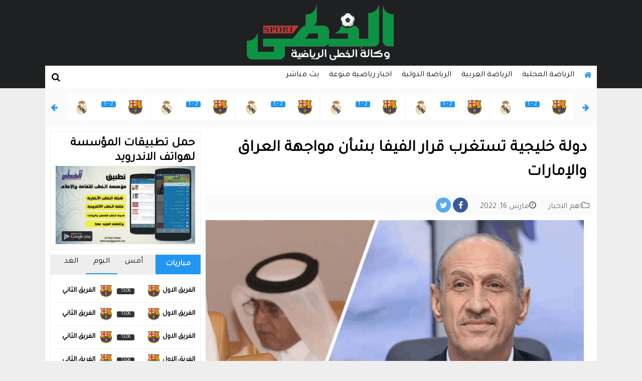

--- FILE ---
content_type: text/html; charset=UTF-8
request_url: https://sport.alkhutaa.com/2022/03/blog-post_16.html
body_size: 44607
content:
<!DOCTYPE html>
<html class='v2' dir='rtl' xmlns='http://www.w3.org/1999/xhtml' xmlns:b='http://www.google.com/2005/gml/b' xmlns:data='http://www.google.com/2005/gml/data' xmlns:expr='http://www.google.com/2005/gml/expr'>

 <head>
<meta content='IE=EmulateIE7' http-equiv='X-UA-Compatible'/>
<meta content='width=1100' name='viewport'/>
<meta content='text/html; charset=UTF-8' http-equiv='Content-Type'/>
<!-- Chrome, Firefox OS and Opera -->
<meta content='' name='theme-color'/>
<!-- Windows Phone -->
<meta content='' name='msapplication-navbutton-color'/>
<meta content='blogger' name='generator'/>
<link href='https://sport.alkhutaa.com/favicon.ico' rel='icon' type='image/x-icon'/>
<link href='https://sport.alkhutaa.com/2022/03/blog-post_16.html' rel='canonical'/>
<link rel="alternate" type="application/atom+xml" title="وكالة الخطى الرياضية - Atom" href="https://sport.alkhutaa.com/feeds/posts/default" />
<link rel="alternate" type="application/rss+xml" title="وكالة الخطى الرياضية - RSS" href="https://sport.alkhutaa.com/feeds/posts/default?alt=rss" />
<link rel="service.post" type="application/atom+xml" title="وكالة الخطى الرياضية - Atom" href="https://www.blogger.com/feeds/7271691077614069111/posts/default" />

<link rel="alternate" type="application/atom+xml" title="وكالة الخطى الرياضية - Atom" href="https://sport.alkhutaa.com/feeds/2357006548536226959/comments/default" />
<!--Can't find substitution for tag [blog.ieCssRetrofitLinks]-->
<link href='https://blogger.googleusercontent.com/img/a/AVvXsEhkf9hph3aPJ0hPneE9VG_StUf0LSs-k0aaFP_4B2oBqc9OaDCKNwDqy1U535rMNYh5-yM7w-MIbVhiZu3M-jX6SeKeakl6zkFkVNkd0rCy8rZmiZraqUn7gWCzmQycq6tCS0glRhwDdjL1ysaIIo3jJvVnqAJ0B7zhUjdOL0U7brbPa6xbZyssd-rsTA=s16000' rel='image_src'/>
<meta content='https://sport.alkhutaa.com/2022/03/blog-post_16.html' property='og:url'/>
<meta content='دولة خليجية تستغرب قرار الفيفا بشأن مواجهة العراق والإمارات' property='og:title'/>
<meta content='وكالة الخطى الرياضية | موقع إلكتروني مهتم بتغطية أهم واخر اخبار المباريات' property='og:description'/>
<meta content='https://blogger.googleusercontent.com/img/a/AVvXsEhkf9hph3aPJ0hPneE9VG_StUf0LSs-k0aaFP_4B2oBqc9OaDCKNwDqy1U535rMNYh5-yM7w-MIbVhiZu3M-jX6SeKeakl6zkFkVNkd0rCy8rZmiZraqUn7gWCzmQycq6tCS0glRhwDdjL1ysaIIo3jJvVnqAJ0B7zhUjdOL0U7brbPa6xbZyssd-rsTA=w1200-h630-p-k-no-nu' property='og:image'/>
<title>وكالة الخطى الرياضية: دولة خليجية تستغرب قرار الفيفا بشأن مواجهة العراق والإمارات</title>
<meta content='width=device-width, initial-scale=1, maximum-scale=1' name='viewport'/>
<script type='text/javascript'>
var block = ['addmefast.com', 'alexaboostup.com', 'hitleap.com','siteweb.com','browsershots.org'];
for (var b = block.length; b--;) {
if (document.referrer.match(block[b]))
window.location = "https://www.google.com/";
}
</script>
<!-- Blog Title -->
<title>دولة خليجية تستغرب قرار الفيفا بشأن مواجهة العراق والإمارات</title>
<!-- Meta Title -->
<meta content='دولة خليجية تستغرب قرار الفيفا بشأن مواجهة العراق والإمارات' property='og:title'/>
<meta content='دولة خليجية تستغرب قرار الفيفا بشأن مواجهة العراق والإمارات' property='og:image:alt'/>
<meta content='دولة خليجية تستغرب قرار الفيفا بشأن مواجهة العراق والإمارات' name='twitter:title'/>
<meta content='دولة خليجية تستغرب قرار الفيفا بشأن مواجهة العراق والإمارات' name='twitter:image:alt'/>
<meta content='وكالة الخطى الرياضية' property='og:site_name'/>
<!-- Meta Image -->
<meta content='https://blogger.googleusercontent.com/img/a/AVvXsEhkf9hph3aPJ0hPneE9VG_StUf0LSs-k0aaFP_4B2oBqc9OaDCKNwDqy1U535rMNYh5-yM7w-MIbVhiZu3M-jX6SeKeakl6zkFkVNkd0rCy8rZmiZraqUn7gWCzmQycq6tCS0glRhwDdjL1ysaIIo3jJvVnqAJ0B7zhUjdOL0U7brbPa6xbZyssd-rsTA=s16000' property='og:image'/>
<meta content='https://blogger.googleusercontent.com/img/a/AVvXsEhkf9hph3aPJ0hPneE9VG_StUf0LSs-k0aaFP_4B2oBqc9OaDCKNwDqy1U535rMNYh5-yM7w-MIbVhiZu3M-jX6SeKeakl6zkFkVNkd0rCy8rZmiZraqUn7gWCzmQycq6tCS0glRhwDdjL1ysaIIo3jJvVnqAJ0B7zhUjdOL0U7brbPa6xbZyssd-rsTA=s16000' name='twitter:image'/>
<link href='https://blogger.googleusercontent.com/img/a/AVvXsEhkf9hph3aPJ0hPneE9VG_StUf0LSs-k0aaFP_4B2oBqc9OaDCKNwDqy1U535rMNYh5-yM7w-MIbVhiZu3M-jX6SeKeakl6zkFkVNkd0rCy8rZmiZraqUn7gWCzmQycq6tCS0glRhwDdjL1ysaIIo3jJvVnqAJ0B7zhUjdOL0U7brbPa6xbZyssd-rsTA=w700' rel='image_src'/>
<!-- Meta Description -->
<meta content='' name='description'/>
<meta content='' property='og:description'/>
<meta content='' name='twitter:description'/>
<!-- Meta Keywords -->
<meta content='وكالة الخطى الرياضية, دولة خليجية تستغرب قرار الفيفا بشأن مواجهة العراق والإمارات' name='keywords'/>
<meta content='وكالة الخطى الرياضية' property='article:tag'/>
<!-- Meta Link -->
<link href='https://sport.alkhutaa.com/2022/03/blog-post_16.html' rel='canonical'/>
<link href='https://sport.alkhutaa.com/2022/03/blog-post_16.html' hreflang='x-default' rel='alternate'/>
<meta content='https://sport.alkhutaa.com/2022/03/blog-post_16.html' property='og:url'/>
<!-- Meta Owner -->
<meta content='Alkhutaa' name='Author'/>
<link href='https://www.facebook.com/AlkhutaaPress/' rel='me'/>
<link href='https://www.facebook.com/AlkhutaaPress/' rel='author'/>
<link href='https://www.facebook.com/AlkhutaaSport/' rel='publisher'/>
<meta content='000000000000999' property='fb:admins'/>
<meta content='000000000000999' property='fb:pages'/>
<meta content='00000000000099988' property='fb:app_id'/>
<meta content='https://www.facebook.com/AlkhutaaPress/' property='article:author'/>
<meta content='https://www.facebook.com/AlkhutaaSport/' property='article:publisher'/>
<meta content='@AlkhutaaNGO' name='twitter:site'/>
<meta content='@AlkhutaaNGO' name='twitter:creator'/>
<meta content='وكالة الخطى الرياضية' name='copyright'/>
<!-- Meta Icon -->
<link href='https://sport.alkhutaa.com/favicon.ico' rel='icon' type='image/x-icon'/>
<link href='.../s300/logo-blog.png' rel='apple-touch-icon'/>
<link href='.../s57/logo-blog.png' rel='apple-touch-icon' sizes='57x57'/>
<link href='.../s72/logo-blog.png' rel='apple-touch-icon' sizes='72x72'/>
<link href='.../s76/logo-blog.png' rel='apple-touch-icon' sizes='76x76'/>
<link href='.../s114/logo-blog.png' rel='apple-touch-icon' sizes='114x114'/>
<link href='.../s120/logo-blog.png' rel='apple-touch-icon' sizes='120x120'/>
<link href='.../s144/logo-blog.png' rel='apple-touch-icon' sizes='144x144'/>
<link href='.../s152/logo-blog.png' rel='apple-touch-icon' sizes='152x152'/>
<link href='.../s180/logo-blog.png' rel='apple-touch-icon' sizes='180x180'/>
<!-- Meta Theme Color -->
<meta content='#fff' name='theme-color'/>
<meta content='#fff' name='msapplication-navbutton-color'/>
<meta content='#fff' name='apple-mobile-web-app-status-bar-style'/>
<meta content='yes' name='apple-mobile-web-app-capable'/>
<!-- Meta Blogger Rss -->
<meta content='blogger' name='generator'/>
<link href='https://www.blogger.com/openid-server.g' rel='openid.server'/>
<link href='https://sport.alkhutaa.com/2022/03/blog-post_16.html' rel='openid.delegate'/>
<link href='https://sport.alkhutaa.com/feeds/posts/default' rel='alternate' title='وكالة الخطى الرياضية - Atom' type='application/atom+xml'/>
<link href='//www.blogger.com/feeds/7271691077614069111/posts/default' rel='alternate' title='وكالة الخطى الرياضية - Atom' type='application/atom+xml'/>
<link href='https://sport.alkhutaa.com/feeds/posts/default?alt=rss' rel='alternate' title='وكالة الخطى الرياضية - RSS' type='application/rss+xml'/>
<!-- Meta Open Graph -->
<meta content='article' property='og:type'/>
<meta content='id_ID' property='og:locale'/>
<meta content='en_US' property='og:locale:alternate'/>
<meta content='en_GB' property='og:locale:alternate'/>
<meta content='summary_large_image' name='twitter:card'/>
<!-- Meta Robots Search -->
<meta content='width=device-width, initial-scale=1.0, user-scalable=1.0, minimum-scale=1.0, maximum-scale=5.0' name='viewport'/>
<meta content='text/html; charset=UTF-8' http-equiv='Content-Type'/>
<meta content='all-language' http-equiv='Content-Language'/>
<meta content='IE=Edge' http-equiv='X-UA-Compatible'/>
<meta content='iraq' name='geo.placename'/>
<meta content='iq' name='geo.country'/>
<meta content='IQ_AR' name='geo.region'/>
<meta content='ar' name='language'/>
<meta content='global' name='target'/>
<meta content='global' name='distribution'/>
<meta content='general' name='rating'/>
<meta content='1 days' name='revisit-after'/>
<meta content='true' name='MSSmartTagsPreventParsing'/>
<meta content='index, follow' name='googlebot'/>
<meta content='follow, all' name='Googlebot-Image'/>
<meta content='follow, all' name='msnbot'/>
<meta content='follow, all' name='Slurp'/>
<meta content='follow, all' name='ZyBorg'/>
<meta content='follow, all' name='Scooter'/>
<meta content='all' name='spiders'/>
<meta content='all' name='WEBCRAWLERS'/>
<!-- Owner Sife Verification -->
<meta content='الخطى سبورت موقع إلكتروني مهتم بتغطية أهم واخر اخبار المباريات | الدوري العراقي, دوري أبطال العرب, دوري أبطال آسيا, كأس العالم, الدوريات الاوروبية, الدوري الإسباني, الدوري الإنجليزي, الدوري الإيطالي, الدوري الفرنسي, الدوري الألماني, دوري أبطال أوروبا, بث مباشر, اخبار اخرى' name='keywords'/>
<meta content='موقع إلكتروني مهتم بتغطية أهم واخر اخبار المباريات' name='description'/>
<meta content='8TwT_Oer2n1UgJysWEOEQ56pvYsR8K_9YBQ4txZ1cAo' name='google-site-verification'/>
<meta content='F7F7A30874EBE21358B3F4E0A8F5DD49' name='msvalidate.01'/>
<meta content='xxxxxxxxxxxxxxxxx' name='p:domain_verify'/>
<meta content='xxxx_xxxxx-xxxxxxx' name='majestic-site-verification'/>
<script>
//<![CDATA[
function loadCSS(e,t,o){"use strict";var i=window.document.createElement("link"),s=t||window.document.getElementsByTagName("script")[0];i.rel="stylesheet",i.href=e,i.media="only x",s.parentNode.insertBefore(i,s),setTimeout(function(){i.media=o||"all"})}loadCSS("https://fonts.googleapis.com/css?family=Tajawal"),loadCSS("https://maxcdn.bootstrapcdn.com/font-awesome/4.7.0/css/font-awesome.min.css"),loadCSS("https://cdn.jsdelivr.net/gh/abdelalilebbihi/abdou_tech@master/spacefoot/css/slick.css");
//]]>
</script>
<style type="text/css">
<!-- /*<style id='page-skin-1' type='text/css'><!--
*/
/*
/*
//     _   _         _               _____          _
//    /_\ | |__   __| | ___  _   _  /__   \___  ___| |__
//   //_\\| '_ \ / _` |/ _ \| | | |   / /\/ _ \/ __| '_ \
//  /  _  \ |_) | (_| | (_) | |_| |  / / |  __/ (__| | | |
//  \_/ \_/_.__/ \__,_|\___/ \__,_|  \/   \___|\___|_| |_|
//
*/
/*
Theme Name: Space Foot
Theme Designer:Abdou Technologie
Designer:store.abdoutech.com & www.abdoutech.com
*/
*{padding:0;margin:0;outline:none;list-style:none;border:0 none}*,*:before,*:after{-webkit-box-sizing:border-box;-moz-box-sizing:border-box;-ms-box-sizing:border-box;box-sizing:border-box}html,body{position:relative;height:100%}html{box-sizing:border-box}::-webkit-scrollbar{width:6px}::-webkit-scrollbar-track{background:#00000000}::-webkit-scrollbar-thumb{background-color:rgb(31, 32, 33)}body{font-family:'tajawal',sans-serif;direction:rtl;background:#eee;position:relative}body .overlay{background:rgba(0,0,0,0.4) none repeat scroll 0 0;display:block;height:100%;left:0;filter:alpha(opacity=0);position:fixed;top:0;pointer-events:none;-webkit-transition:all 0.4s ease 0s;transition:all 0.4s ease 0s;width:100%;z-index:200;display:none}body.pushed .overlay{display:block}a{color:#000;text-decoration:none!important}a:hover{color:#292929}ul,ol,li{margin:0;padding:0;list-style-type:none;list-style-image:none}h1,.h1,h2,.h2,h3,.h3,h4,.h4,h5,.h5,h6,.h6{margin:0;padding:0}input{font-family:'tajawal',sans-serif}img{vertical-align:top}.clear,.clr{clear:both;height:0}.clearfix:after,.clearfix:before,.row:after,.row:before{display:table;content:" "}.clearfix:after,.row:after{clear:both}hr{margin-top:20px;margin-bottom:20px;border:0;border-top:1px solid #eee}.row{margin-right:-10px;margin-left:-10px}.hidden{display:none}.visible{display:block}.embed-responsive{position:relative;display:block;height:0;padding:0;overflow:hidden}.embed-responsive .embed-responsive-item,.embed-responsive iframe,.embed-responsive embed,.embed-responsive object,.embed-responsive video{position:absolute;top:0;bottom:0;left:0;width:100%;height:100%;border:0}.embed-responsive-16by9{padding-bottom:56.25%}pre,code{direction:ltr;background:url(https://f.top4top.net/p_946q09801.png);font:11px/19px 'tajawal','lucida console',monospace;padding:3px;display:block;overflow-x:visible;overflow-y:hidden;margin:0 0 20px 0;color:#666;border-top:1px solid #E1E1E1;border-left:1px solid #E1E1E1;border-bottom:1px solid #F0F0F0;border-right:1px solid #F0F0F0;border-radius:0}.thumbnail img{width:100%;height:auto}div#themes-settings{display:none}.trans,body .overlay,.ap_teams li img,.stiky .item .thumbnail img,.td_match .mlist .match,.slider-wrapper .slider-for .item .thumbnail img,.slider-wrapper .slider-for .item .det .rmore,.slider-wrapper .slider-for .bt,.secnews .thumbnail img,.secnews.news_four .bt,.top_news .item .inn .thumbnail img,.main_content .matchlist .ar_match,.archive_live .match-list .match,.single_wrapper .moreposts .list .item,.single_wrapper .moreposts .list .item .thumbnail img,.single_wrapper .moreposts .list .item .thumbnail span.play-icon,.social-b .list-social a{-webkit-transition:.3s ease-in-out;-o-transition:.3s ease-in-out;transition:.3s ease-in-out;-moz-transition-duration:.3s;-webkit-transition-duration:.3s;-o-transition-duration:.3s;transition-duration:.3s}.scale,.ap_teams li:hover img,.stiky .item:hover .thumbnail img,.slider-wrapper .slider-for .item:hover .thumbnail img,.slider-wrapper .slider-for .item .det .shr li:hover a,.secnews .item:hover .thumbnail img,.top_news .item .inn:hover .thumbnail img,.single_wrapper .moreposts .list .item:hover .thumbnail img,.social-b .list-social a:hover{-webkit-transform:scale(1.07);-moz-transform:scale(1.07);-o-transform:scale(1.07);-ms-transform:scale(1.07);transform:scale(1.07) rotate(2deg)}.container{width:1100px;margin:0 auto}.header-wrapper{position:relative;background:rgb(31, 32, 33)}.scrolled .header-wrapper{top:0;position:fixed;width:100%;z-index:9999;background:#FFF;animation:slide-down 0.5s;box-shadow:0 -2px 10px 1px rgba(0,0,0,0.2)}.scrolled .header-wrapper .ap_teams,.scrolled .headerabdou,.scrolled .header-wrapper .banner_header_wrapper{display:none}@keyframes slide-down{0%{opacity:0;transform:translateY(-100%)}100%{opacity:0.9;transform:translateY(0)}}.nav-wrapper .wrapper_logo_mobile{float:right;margin-left:10px}.nav-wrapper .wrapper_logo_mobile img{max-height:45px}.nav-wrapper .menu{float:right;margin:3px auto}.nav-wrapper .ap_left{float:left;position:relative;padding:5px}.nav-wrapper .ap_left .ap_share{right:40px;width:35px;height:35px;line-height:40px;text-align:center;float:left}.nav-wrapper .ap_left .ap_share:hover .icns{display:block;position:relative;z-index:999}.nav-wrapper .ap_left .ap_share .icns{display:none;background:#FFF;box-shadow:0 0 5px 0 rgba(0,0,0,0.14);position:relative}.nav-wrapper .ap_left .ap_share .icns:after{content:'';position:absolute;top:-10px;right:50%;margin-right:-5px;border-style:solid;border-width:5px;border-color:transparent transparent #fff transparent}.nav-wrapper .ap_left .ap_share .icns li{padding:0;border:0;float:none;background:none;border-bottom:1px dashed #EEE}.nav-wrapper .ap_left .ap_share .icns li:after{background:none}.nav-wrapper .ap_left .ap_share .icns li:last-child{border:0}.nav-wrapper .ap_left .ap_share .icns li a{display:block;width:35px;height:35px;line-height:35px;text-align:center;color:#000;background:#FFF}.nav-wrapper .ap_left .ap_share .icns li .fa-facebook-official{color:#3b5999}.nav-wrapper .ap_left .ap_share .icns li .fa-twitter{color:#55acee}.nav-wrapper .ap_left .ap_share .icns li .fa-paper-plane{color:#55acee}.nav-wrapper .ap_left .ap_share .icns li .fa-instagram{color:#e4405f}.nav-wrapper .ap_left .ap_share .icns li .fa-youtube-play{color:#cd201f}.nav-wrapper .hsearch{z-index:2;color:white;display:inline-block;width:35px;height:35px;border-radius:50%;right:0;top:0;float:left;z-index:9999;position:relative}.nav-wrapper .hsearch .search-wrapper{position:relative;border-radius:20px;width:35px;height:35px;cursor:pointer;color:rgba(255,255,255,0.37)}.nav-wrapper .hsearch .search-wrapper:hover{border-color:#f0a306;color:#f0a306}.nav-wrapper .hsearch .search-wrapper.focused{width:300px;color:#FFF;border-color:#FFF;background:#f5f5f5;position:absolute;left:0;-webkit-transition:275ms ease;-moz-transition:275ms ease;-o-transition:275ms ease;transition:275ms ease}.nav-wrapper .hsearch .search-wrapper.focused input{padding:5px 40px 5px 13px;height:35px;width:100%;-webkit-transform:scale(1);transform:scale(1)}.nav-wrapper .hsearch .search-wrapper.focused i{color:#000}.nav-wrapper .hsearch .search-wrapper input{background:transparent;border:0;color:#666;outline:none;height:29px;width:0;overflow:hidden;font-weight:100;-webkit-transform:scale(0);transform:scale(0);-webkit-transform-origin:0 50%;transform-origin:0 50%;-webkit-transition:275ms ease;transition:275ms ease}.nav-wrapper .hsearch .search-wrapper i{position:absolute;font-size:18px;top:50%;right:10px;color:#000;-webkit-transform:translateY(-50%);transform:translateY(-50%)}.header_wrapper{text-align:center;position:relative}.header_wrapper .wrapper_logo{width:100%;padding:10px;float:right}.header_wrapper .wrapper_logo img{margin: 0 auto;width:auto;max-height:141px}@media only screen and (max-width:768px){.nav-wrapper .ap_left .ap_share{right:auto;left:40px}.nav-wrapper .ap_left .hsearch{right:auto;left:0}}body.scrolled{padding-top:151px}.stiky{margin-bottom:10px}.stiky:hover .bt{max-height:1000px;opacity:1;-webkit-transition:all 350ms ease 0s;transition:all 350ms ease 0s}.stiky:hover .bt.prv{left:10px;border-radius:50%;-webkit-transform:translateX(20px);transform:translateX(20px)}.stiky:hover .bt.nxt{right:10px;border-radius:50%;-webkit-transform:translateX(-20px);transform:translateX(-20px)}.stiky .bt{bottom:0;background:#FFF;cursor:pointer;height:40px;width:40px;line-height:40px;margin:auto;position:absolute;text-align:center;top:0;z-index:10;opacity:0;-webkit-transition:all 350ms ease 0s;transition:all 350ms ease 0s}.stiky .bt.prv{left:10px;border-radius:50%;-webkit-transform:translateX(-10px);transform:translateX(-10px)}.stiky .bt.nxt{right:10px;border-radius:50%;-webkit-transform:translateX(10px);transform:translateX(10px)}.stiky .item{position:relative;border-radius:5px;overflow:hidden;margin-left:5px}.stiky .item:hover .thumbnail img{opacity:.7}.stiky .item .thumbnail{background:#000;overflow:hidden}.stiky .item .det{position:absolute;width:100%;bottom:0;right:0;left:0;padding:10px;background:linear-gradient(to top,rgba(0,0,0,0.9),transparent)}.stiky .item .det h2{font-size:.9em;font-weight:400;line-height:150%}.stiky .item .det h2 a{color:#FFF}.td_match{background:#fafafa;padding:10px 0;overflow:hidden}.td_match .bt{bottom:0;top:0;background:#fafafa;color:#2196F3;cursor:pointer;width:40px;line-height:40px;margin:auto;position:absolute;text-align:center;top:0;z-index:10}.td_match .bt:before{position:absolute;top:50%;right:50%;margin-top:-20px;margin-right:-5px}.td_match .bt.prv{left:0}.td_match .bt.nxt{right:0}.td_match .mlist{display:none}.td_match .mlist.slick-initialized{display:block;padding:0 45px}.td_match .mlist .match{display:inline-block;padding:2px}.td_match .mlist .match:hover .wrp{border-color:#2196F3}.td_match .mlist .match:hover p{background:#2196F3;color:#FFF}.td_match .mlist .match .time{color:#fff;font-size:12px;background:#2196F3;padding:0 5px;border-radius:3px}.td_match .mlist .match .wrp{text-align:center;padding:10px 0;background:#fff;border:1px solid transparent;border-radius:3px}.td_match .mlist .match .wrp .home,.td_match .mlist .match .wrp .away{float:right;vertical-align:middle;width:33%;text-align:center}.td_match .mlist .match .wrp .home .thumbnail,.td_match .mlist .match .wrp .away .thumbnail{width:30px;margin:0 auto}.td_match .mlist .match .wrp .home small,.td_match .mlist .match .wrp .away small{font-size:.7em}.td_match .mlist .match .wrp .vs{float:right;width:33%}.td_match .mlist .match .wrp .rs{background:#2196F3;color:#FFF;font-size:12px;padding:0 5px;border-radius:3px}.slider-wrapper{margin-bottom:10px;position:relative;overflow:hidden}.slider-wrapper .slider-for{display:none}.slider-wrapper .slider-for.slick-initialized{display:block}.slider-wrapper .slider-for:hover .bt{opacity:1;-webkit-transform:translateY(-50%);-moz-transform:translateY(-50%);-o-transform:translateY(-50%);transform:translateY(-50%)}.slider-wrapper .slider-for .item{display:inline-block;position:relative}.slider-wrapper .slider-for .item .thumbnail{overflow:hidden;height:350px}.slider-wrapper .slider-for .item .thumbnail img{height:100%}.slider-wrapper .slider-for .item .det{position:absolute;bottom:0;padding:20px;text-align:right;width:100%;background:-webkit-gradient(linear,left bottom,left top,color-stop(0,rgba(0,0,0,0.82)),color-stop(1,transparent));background:-ms-linear-gradient(bottom,rgba(0,0,0,0.82),transparent);background:-moz-linear-gradient(center bottom,rgba(0,0,0,0.82) 0%,transparent 100%);background:-o-linear-gradient(transparent,rgba(0,0,0,0.82));filter:progid:DXImageTransform.Microsoft.gradient(startColorstr='rgba(0,0,0,0)',endColorstr='rgba(0,0,0,0.82)',GradientType=0)}.slider-wrapper .slider-for .item .det h2{font-size:1.5em;font-weight:800;line-height:150%;margin-bottom:10px}.slider-wrapper .slider-for .item .det h2 a{color:#FFF;line-height:2em}.slider-wrapper .slider-for .item .det p{line-height:150%;color:#FFF}.slider-wrapper .slider-for .item .det .rmore{color:#FFF;border-radius:2px;padding:3px 10px;font-size:.8em;float:left;margin-right:10px}.slider-wrapper .slider-for .item .det .rmore:hover{background:#2196F3}.slider-wrapper .slider-for .item .det .time{float:right;color:#FFF;text-shadow:none;font-size:.9em}.slider-wrapper .slider-for .item .det .shr{float:left}.slider-wrapper .slider-for .item .det .shr li{display:inline-block;width:30px;text-align:center;text-shadow:none}.slider-wrapper .slider-for .item .det .shr li a{color:#FFF}.slider-wrapper .slider-for .bt{position:absolute;top:50%;z-index:99;color:#2196F3;font-size:1.5em;background:#FFF;width:40px;height:40px;line-height:40px;text-align:center;border-radius:50%;cursor:pointer;opacity:0}.slider-wrapper .slider-for .bt.nxt{left:20px}.slider-wrapper .slider-for .bt.prv{right:20px}.secnews{padding:10px;position:relative;margin-bottom:10px;border:1px solid #EEEEF2}.secnews .t{margin-bottom:10px;border-bottom:1px solid #EEE;display:flex}.secnews .t h3{padding:4px 10px;position:relative;font-size:1em;display:inline-block;border-bottom:2px solid;margin-bottom:-2px;margin-left:auto;display:-webkit-flex;display:-ms-flexbox;display:-webkit-box;display:flex}.secnews .t h3:after{background:inherit;content:"";display:block;height:100%;left:-30px;position:absolute;right:20px;z-index:-1;top:0;-webkit-transform:skewX(-22.5deg);transform:skewX(-22.5deg);-webkit-transform-origin:0 100%;transform-origin:0 100%}.secnews .t .rmore{color:#eee;border:2px solid;width:30px;height:30px;line-height:25px;text-align:center;border-radius:50%}.secnews .t .rmore:hover{color:#555}.secnews .item:hover .thumbnail img{opacity:.8}.secnews .item:hover .socialonHover{-webkit-transform:translateY(0);-moz-transform:translateY(0);-o-transform:translateY(0);transform:translateY(0)}.secnews .thumbnail{background:#000;overflow:hidden;position:relative}.secnews .thumbnail img{height:100%}.main_content .secnews .pol.clearfix .thumbnail{height:140px}.main_content .news_three .thumbnail,aside.sidebar .news_three .thumbnail{height:80px!important}.secnews .mainsocial{position:absolute;top:10px;right:50%;margin-right:-50px}.secnews .mainsocial .socialonHover{-webkit-transform:translateY(-45px);-moz-transform:translateY(-45px);-o-transform:translateY(-45px);transform:translateY(-45px);-webkit-transition:.1s ease-in-out;-o-transition:.1s ease-in-out;transition:.1s ease-in-out;-moz-transition-duration:.1s;-webkit-transition-duration:.1s;-o-transition-duration:.1s;transition-duration:.1s}.secnews .mainsocial .socialonHover a{display:inline-block;width:30px;height:30px;line-height:30px;text-align:center;background:#FFF;border-radius:50%;color:#FFF}.secnews .mainsocial .socialonHover a.paper-plane{background:#55acee}.secnews .mainsocial .socialonHover a.facebook{background:#3b5999}.secnews .mainsocial .socialonHover a.twitter{background:#55acee}.secnews.news_one .pol{display:flex}.secnews.news_one .pol .item{width:33.333%;margin-bottom:10px;margin-left:10px}.secnews.news_one .pol .item:hover{box-shadow:0 3px 7px -3px #0000002b;background:#fafafa}.secnews.news_one .pol .item:last-child{margin-left:0}.secnews.news_one .pol .item .time{font-size:.6em;color:#666}.secnews.news_one .pol .item .det{padding:0 10px 10px 10px}.secnews.news_one .pol .item .det h2{font-size:90%;line-height:150%;font-weight:400}.secnews.news_tow .pol{display:flex}.secnews.news_tow .pol .item{margin-bottom:10px;margin-left:10px;width:33.333%;display:inline-block;vertical-align:top;background:#fafafa}.secnews.news_tow .pol .item:last-child{margin-left:0}.secnews.news_tow .pol .item .det{padding:10px}.secnews.news_tow .pol .item .det .time{font-size:.6em;color:#666}.secnews.news_tow .pol .item .det h2{font-size:90%;line-height:150%;font-weight:400;margin-bottom:10px}.secnews.news_tow .pol .item .det p{font-size:.8em;font-weight:400;line-height:150%;color:#7f7f7f;text-align:justify}.secnews.news_three .pol{display:flex;flex-wrap:wrap}.secnews.news_three .pol .item{padding:5px;width:50%}.secnews.news_three .pol .item .thumbnail{float:right;width:40%}.secnews.news_three .pol .item .det{padding-right:10px;float:right;width:60%}.secnews.news_three .pol .item .det .time{font-size:.8em;color:#666}.secnews.news_three .pol .item .det h2{font-size:90%;line-height:150%;font-weight:400}.secnews.news_three .pol .item .det .time{font-size:.6em;color:#666}.secnews.news_four .bt{position:absolute;top:0;z-index:99;color:#555;font-size:1em;background:#FFF;width:35px;height:35px;line-height:35px;text-align:center;cursor:pointer;opacity:0}.secnews.news_four .bt.nxt{right:0}.secnews.news_four .bt.prv{left:0}.secnews.news_four .crsl_news{background:#2196F3;display:none}.secnews.news_four .crsl_news.slick-initialized{display:block;overflow:hidden}.secnews.news_four .crsl_news:hover .bt{opacity:1;-webkit-transform:translateY(100%);-moz-transform:translateY(100%);-o-transform:translateY(100%);transform:translateY(100%)}.secnews.news_four .crsl_news .item .det{padding:10px}.secnews.news_four .crsl_news .item .det .time{font-size:.6em;color:#fff;opacity:.7}.secnews.news_four .crsl_news .item .det h2{font-size:90%;line-height:150%;font-weight:400}.secnews.news_four .crsl_news .item .det h2 a{color:#FFF}.secnews.news_four .slick-track{display:flex;flex-wrap:wrap}.secnews.news_four .slick-track .slick-slide{height:auto}.secnews.news_four .slick-track .slick-slide:nth-child(odd){background:#0000002b}.nav-wrapper{top:0;background:#FFF;z-index:9999;max-height:50px}.nav-wrapper ul > li{float:right;padding:7px 10px;position:relative}.nav-wrapper ul > li:hover{background:rgba(255,255,255,0.18)}.nav-wrapper ul > li:hover ul.sub-menu{max-height:1000px;-webkit-transform:rotate3d(1,0,0,0deg);transform:rotate3d(1,0,0,0deg);-webkit-transition:all 350ms ease 0s;transition:all 350ms ease 0s;text-align:right}.nav-wrapper ul > li:hover:after{transform:scaleY(1);transform-origin:center top 0;transition:all 0.25s ease 0s;z-index:-1}.nav-wrapper ul > li a{display:inline-block}.nav-wrapper ul > li:after{top:0;content:"";display:block;height:100%;position:absolute;right:0;transform:scaleY(0);transform-origin:center top 0;transition:all 0.25s ease 0s;width:100%;transition:all 0.25s ease 0s}.nav-wrapper ul > li:before{display:inline-block;vertical-align:middle;margin-left:5px}.nav-wrapper ul > li.menu-item-has-children > a .arr{float:left;padding-top:7px}.nav-wrapper ul.sub-menu{background:#fafafa;max-height:0;min-width:150px;overflow:hidden;position:absolute;top:45px;right:0;-webkit-transform:rotate3d(1,0,0,-90deg);transform:rotate3d(1,0,0,-90deg);-webkit-transform-origin:100% 0 0;transform-origin:100% 0 0;-webkit-transition:all 350ms ease 0s;transition:all 350ms ease 0s;box-shadow:0 2px 3px 0 rgba(0,0,0,0.14);z-index:999}.nav-wrapper ul.sub-menu li{display:block;float:none;border-bottom:1px dashed #EEE;border-top:0;color:#000}.nav-wrapper ul.sub-menu li:last-child{border-bottom:0}.nav-wrapper ul.sub-menu li:after{background:none}.nav-wrapper ul.sub-menu li a{color:#000;border:0;font-size:90%}.nav-wrapper .nav-toggle{width:45px;height:45px;cursor:pointer;float:left;margin-left:0;display:none}.nav-wrapper .nav-toggle.open{background:rgba(0,0,0,0.13)}.nav-wrapper .nav-toggle .bar,.nav-wrapper .nav-toggle .bar:after,.nav-wrapper .nav-toggle .bar:before{height:2px;border-radius:2px;margin:0 auto;width:100%}.nav-wrapper .nav-toggle .bar{width:25px;position:relative;transform:translateY(22px);background:#2196F3;transition:all 0ms 300ms;margin:0 auto}.nav-wrapper .nav-toggle .bar:before{content:"";position:absolute;right:0;bottom:7px;background:#2196F3;transition:bottom 300ms 300ms cubic-bezier(0.23,1,0.32,1),transform 300ms cubic-bezier(0.23,1,0.32,1)}.nav-wrapper .nav-toggle .bar:after{content:"";position:absolute;right:0;top:7px;background:#2196F3;transition:top 300ms 300ms cubic-bezier(0.23,1,0.32,1),transform 300ms cubic-bezier(0.23,1,0.32,1)}.nav-wrapper .nav-toggle .bar.animate{background:rgba(255,255,255,0)}.nav-wrapper .nav-toggle .bar.animate:after{top:0;right:0;transform:rotate(50deg);transition:top 300ms cubic-bezier(0.23,1,0.32,1),transform 300ms 300ms cubic-bezier(0.23,1,0.32,1)}.nav-wrapper .nav-toggle .bar.animate:before{bottom:0;right:0;transform:rotate(-50deg);transition:bottom 300ms cubic-bezier(0.23,1,0.32,1),transform 300ms 300ms cubic-bezier(0.23,1,0.32,1)}@media only screen and (max-width:768px){.nav-wrapper .wrapper_logo{display:block}.nav-wrapper .menu{position:fixed;z-index:1000;top:0;left:-222px;width:222px;height:100%;background:#FFF;padding:0;-webkit-box-shadow:5px 5px 10px rgba(0,0,0,0.02);-moz-box-shadow:5px 5px 10px rgba(0,0,0,0.02);-o-box-shadow:5px 5px 10px rgba(0,0,0,0.02);box-shadow:5px 5px 10px rgba(0,0,0,0.02);overflow:auto}.nav-wrapper .menu ul > li{float:none;display:block;color:#2196F3;background:none;border-top:0;border-bottom:1px dashed #EEE;text-align:right}.nav-wrapper .menu ul > li.active .sub-menu{display:block;max-height:1000px;-webkit-transform:rotate3d(1,0,0,0deg);transform:rotate3d(1,0,0,0deg);-webkit-transition:all 350ms ease 0s;transition:all 350ms ease 0s;box-shadow:none}.nav-wrapper .menu ul > li:after{background:none}.nav-wrapper .menu ul > li a{color:#2196F3}.nav-wrapper .menu ul > li ul.sub-menu{position:relative;display:none;top:0;background:#fafafa;margin:0 -10px}.nav-wrapper .menu ul > li ul.sub-menu li:last-child{border:0}.nav-wrapper .menu .menu-item-has-children > a .arr{position:absolute;left:10px}.nav-wrapper .nav-toggle{display:block}}.top_news{display:flex;justify-content:flex-start;margin-bottom:10px}.top_news .item{width:25%;margin-left:10px}.top_news .item:last-child{margin:0}.top_news .item .inn{position:relative;overflow:hidden;background:#000}.top_news .item .inn .det{position:absolute;width:100%;padding:20px;bottom:0;right:0;left:0;background:linear-gradient(to top,rgba(0,0,0,0.9),transparent);color:#FFF}.top_news .item .inn .det h2{line-height:150%;font-size:1.2em}.top_news .item .inn .det a{color:#FFF}.top_news .item .inn .det .time{font-size:.7em}.top_news .item .inn .det p{max-height:0;line-height:150%;font-size:.9em;overflow:hidden;opacity:0;transition:opacity 0.2s ease-out,max-height 0.2s ease-out,margin 0.2s}.top_news .item .inn .det span.cat{padding:0 10px;background:#2196F3;border-radius:2px;font-size:.7em}.top_news .item .inn:hover p{opacity:0.6;max-height:100px;margin-top:5px;transition:opacity 0.2s ease-out,max-height 0.2s ease-out}.top_news .item .inn:hover .thumbnail img{opacity:.3}.top_news .thumbnail{height:165px}.top_news .thumbnail img{height:100%}.banner_header_wrapper{padding:10px;text-align:left;float:left;max-width:748px}.ap-banner{padding:10px;text-align:right}.jmb_banner,.mh_ad{text-align:center;margin-bottom:10px}.jmb_banner img,.mh_ad img{max-width:100%}.jmb_banner_live,.mh_ad_l{text-align:center;margin-bottom:20px}.jmb_banner_live img,.mh_ad_l img{max-width:100%}.leftbanner,.rightbanner{width:190px;height:600px;position:absolute;top:0}.rightbanner{right:-190px;text-align:left}.leftbanner{left:-190px;text-align:right}.scrolled .leftbanner,.scrolled .rightbanner{top:45px}.post-banner{float:left;margin-right:10px;margin-bottom:10px}.post-banner-mobile,.post-banner-bottom{text-align:center;margin-bottom:10px}.post-banner-mobile img,.post-banner-bottom img{max-width:100%;height:auto}.wrapper{background:#FFF;padding:10px}.main_content{float:right;width:calc(100% - 310px);margin-left:10px;overflow:hidden}.sidebar{width:300px;float:left}.footer_wrapper{background:#000;color:#fff;padding:0;font-size:.8em}.footer_wrapper a{color:#fff}.footer_wrapper .footer-top{background:#252525;display:-webkit-flex;display:-ms-flexbox;display:-webkit-box;display:flex;height:60px;-webkit-align-items:center;-ms-flex-align:center;-webkit-box-align:center;align-items:center}.footer_wrapper .footer-top .footer-logo{margin-left:50px;max-width:160px}.footer_wrapper .footer-top .footer-logo img{max-width:100%}.footer_wrapper .footer-top .icns{padding:10px;display:-webkit-flex;display:-ms-flexbox;display:-webkit-box;display:flex;-webkit-align-items:center;-ms-flex-align:center;-webkit-box-align:center;align-items:center}.footer_wrapper .footer-top .icns span{display:inline-block}.footer_wrapper .footer-top .icns ul{display:inline-block;margin-right:10px}.footer_wrapper .footer-top .icns ul li{display:inline-block}.footer_wrapper .footer-top .icns ul li a{background:#FFF;border-radius:50%;height:35px;width:35px;text-align:center;line-height:35px;font-size:1.5em;color:#FFF}.footer_wrapper .footer-top .icns ul li a.fa-facebook-official{background:#3b5999}.footer_wrapper .footer-top .icns ul li a.fa-twitter{background:#55acee}.footer_wrapper .footer-top .icns ul li a.fa-paper-plane{background:#55acee}.footer_wrapper .footer-top .icns ul li a.fa-youtube-play{background:#cd201f}.footer_wrapper .footer-top .icns ul li a.fa-instagram{background:#e4405f}.footer_wrapper .footer-top .icns ul li a:hover{background:#FFF;color:#252525}.footer_wrapper .footer-wid a{color:#fff}.footer_wrapper .footer-wid .widget{width:25%;float:right;padding:0 10px}.footer_wrapper .footer-wid .widget img{width:100%}.footer_wrapper .footer-wid .widget .t{padding:10px 0;color:#fff;font-size:1.3em}.footer_wrapper .footer-wid .widget ul{padding:0}.footer_wrapper .footer-wid .widget ul li{margin:0;position:relative;list-style-type:circle;list-style-position:inside}.footer_wrapper .footer-wid .widget p{font-size:14px;padding:5px;text-align:justify}.footer_wrapper .footer-wid .widget .textwidget{font-size:14px;padding:5px;text-align:justify}.footer-menu{margin-left:auto;display:-webkit-flex;display:-ms-flexbox;display:-webkit-box;display:flex}.footer-menu li{display:inline-block}.footer-menu li a{color:#fff;padding:0 10px;display:block}#cp{text-align:center;padding:15px 0;    background: #252525;
}#cp .ap{display:inline-block;width:30px;height:16px;vertical-align:bottom;background-size:100%}.go-top{position:fixed;bottom:1em;left:1em;color:white;background-color:rgba(46,47,49,0.34);width:40px;height:40px;text-align:center;line-height:40px;display:none;z-index:9999}.go-top:hover{background-color:rgba(0,0,0,0.6);color:#FFF}@media only screen and (max-width:480px){.footer_wrapper{display:block}.footer_wrapper .footer-top{display:block;height:auto;text-align:center}.footer_wrapper .footer-top .footer-logo{margin:0 auto}.footer_wrapper .footer-top .icns{display:block;text-align:center}.footer_wrapper .footer-wid{float:none;width:100%}.footer_wrapper .footer-wid .widget{width:100%;float:none;margin-bottom:10px}.footer_wrapper-menu .footer-menu,.footer_wrapper-menu .social{float:none;width:100%;text-align:center}}.wp-caption,.wp-caption-text,.sticky,.screen-reader-text,.bypostauthor{text-align:center}.pagenot-found{text-align:center}.pagenot-found .pagenot-found__contents{margin-right:3em;display:inline-block;vertical-align:middle;text-align:right}.pagenot-found span{display:inline-block;font-size:6em;vertical-align:middle}.not-found{padding:20px}.not-found form.search input.input{padding:10px;background:#EEE}.not-found form.search input.button{padding:10px}.page-header h1.page-title{font-size:2em;padding:10px;margin-bottom:10px;border-bottom:1px solid #fafafa}.main-post{float:right;width:100%;margin-left:10px}.main-post h1.title{font-size:2em;border-bottom:1px solid #fafafa;margin-bottom:10px}.main-post .postlist .item{margin-bottom:5px;padding:5px;border-bottom:1px solid #fafafa}.main-post .postlist .item .det{float:left;width:70%;padding-right:10px}.main-post .postlist .item .det .time{font-size:.8em;color:#666}.main-post .postlist .item .det h2{font-size:1em;line-height:150%;margin-bottom:10px}.main-post .postlist .item .det p{font-size:.9em;line-height:150%;color:#666;text-align:justify}.main-post .postlist .item .thumbnail{float:right;width:30%;margin:0;height:126px}.main-post .postlist .item .thumbnail img{height:100%}.main-post .postlist .item .det .met .cat:nth-child(1){display:inline-block!important}.main-post .postlist .item .det .met .cat{display:none}.main-post .postlist .item .det .met .cat a{margin-right:2px}abbr{text-decoration:none}.main-post .postlist .item .det .time a{margin-right:4px}.archive_live .nav{text-align:center;padding:10px;margin-bottom:10px}.archive_live .nav li{display:inline-block}.archive_live .nav li a{padding:5px 15px;background:#fafafa}.archive_live .nav li.active a{background:#2196F3;color:#FFF}.main_content .matchlist{border:1px solid #EEE}.main_content .matchlist .ar_match{padding:5px 0 0;text-align:center;border-bottom:1px solid #EEE;font-size:13px;position:relative}.main_content .matchlist .ar_match:last-child{border:0}.main_content .matchlist .ar_match:hover{background:#fafafa}.main_content .matchlist .ar_match .fa-info{position:absolute;left:5px;top:10px;width:30px;height:30px;line-height:30px;text-align:center;background:#EEE;color:#888;border-radius:50%;margin-left:10px;cursor:pointer}.main_content .matchlist .ar_match .top{margin-bottom:10px;text-align:center}.main_content .matchlist .ar_match .top .home,.main_content .matchlist .ar_match .top .away{display:inline-block;position:relative;width:30%;text-align:center}.main_content .matchlist .ar_match .top .home > *,.main_content .matchlist .ar_match .top .away > *{display:inline-block}.main_content .matchlist .ar_match .top .home .bdg,.main_content .matchlist .ar_match .top .away .bdg{max-width:30px;margin:0 auto}.main_content .matchlist .ar_match .top .home .bdg img,.main_content .matchlist .ar_match .top .away .bdg img{width:100%;height:auto}.main_content .matchlist .ar_match .top .home{text-align:left;padding-left:10px}.main_content .matchlist .ar_match .top .home .bdg{margin-right:10px}.main_content .matchlist .ar_match .top .home h3{font-weight:400}.main_content .matchlist .ar_match .top .away{text-align:right;padding-right:10px}.main_content .matchlist .ar_match .top .away .bdg{margin-left:10px}.main_content .matchlist .ar_match .top .away h3{font-weight:400}.main_content .matchlist .ar_match .top .vs{text-align:center;display:inline-block;width:10%;font-size:1em;vertical-align:middle;background:#fafafa;border-radius:2px}.main_content .matchlist .ar_match .bottom{background:#FAFAFA;box-shadow:0 4px 4px -4px rgba(0,0,0,0.22) inset;display:flex}.main_content .matchlist .ar_match .bottom span{padding:10px;display:inline-block;width:25%;color:#777;border-left:1px solid #eee}.main_content .matchlist .ar_match .bottom span i{display:inline-block;margin-left:5px}.main_content .matchlist .ar_match .bottom span:last-child{border:0}.archive_live .match-list .match:nth-child(2n+1){background:#FaFaFa}.archive_live .match-list .match:hover{border-color:#eee;background:#eee}.archive_live .match-list .match .time{color:#000;font-size:12px;background:#FFF;padding:0 5px;border-radius:3px}.archive_live .match-list .match .wrp{text-align:center;padding:10px 0}.archive_live .match-list .match .wrp .home,.archive_live .match-list .match .wrp .away{float:right;vertical-align:middle;width:40%;text-align:center}.archive_live .match-list .match .wrp .home .thumbnail,.archive_live .match-list .match .wrp .away .thumbnail{width:30px;margin:0 10px;display:inline-block;vertical-align:middle}.archive_live .match-list .match .wrp .home .thumbnail,.archive_live .match-list .match .wrp .home h3{float:left}.archive_live .match-list .match .wrp .away .thumbnail,.archive_live .match-list .match .wrp .away h3{float:right}.archive_live .match-list .match .wrp .home h3,.archive_live .match-list .match .wrp .away h3{font-size:.8em}.archive_live .match-list .match .wrp .vs{float:right;width:20%}.archive_live .tabs-live{text-align:center;margin-bottom:10px}.main_content .tabs-live li{float:right;width:33.333%;background:#fafafa}.main_content .tabs-live li.active{border-bottom:2px solid #2196F3}.main_content .tabs-live li.active a{color:#2196F3}.main_content .tabs-live li a{padding:5px 15px;display:block;text-align:center}.blog-pager{text-align:center;padding:10px}.blog-feeds,span.showpageOf,.post-feeds{display:none!important}div#blog-pager span{padding:0 10px;display:inline-block;border-radius:50%;height:40px;line-height:2.5}span.pagecurrent{background:#EEE;width:40px}div#blog-pager span:hover{opacity:.7}.entry{padding:0;text-align:justify}.entry p{line-height:150%;text-align:justify;font-size:100%;margin-bottom:20px}.entry blockquote{position:relative;font-style:normal;color:#000000;padding-top:20px;margin:40px}.entry blockquote:after{position:absolute;content:' â&#8364;&#157; ';top:15px;color:#f0a306;font-family:serif,"Helvetica",Arial,sans-serif;display:block;font-size:5em;line-height:0}.entry blockquote p{font-size:1.3em;font-weight:800}.entry h1,.entry h2,.entry h3,.entry h4,.entry h5,.entry h6{margin-top:25px;margin-bottom:10px;line-height:1em;font-weight:400}.entry h1{font-size:36px}.entry h2{font-size:30px}.entry h3{font-size:24px}.entry h4{font-size:18px}.entry h5{font-size:14px}.entry h6{font-size:12px}.entry ol,.entry ul{margin:20px 20px 20px 0}.entry ul li{list-style:outside disc;list-style-image:none}.entry ol li{list-style:outside decimal}.entry li{margin:0 0 5px}.entry li ul,.entry li ol{margin:5px 0 0 15px}.entry table{border-spacing:0;width:100%;border:1px solid #eee;border-collapse:separate;margin-bottom:1.5em}.entry table tr:nth-child(even){background:#F9F9F9}.entry table td,.entry table th{text-align:right;border-right:1px dotted #eee;padding:.4em}.entry table thead th{background:#F4F4F4;border-right:1px solid #eee;border-bottom:1px solid #eee;text-transform:uppercase;vertical-align:middle;padding:.7em .4em}.entry table tbody th{background:#F4F4F4;border-bottom:1px solid #eee}.entry table tbody td{border-bottom:1px solid #eee}.entry table tr th:last-child,.entry table tr td:last-child{border-right:0}.entry table tbody tr:last-child td,.entry table tbody tr:last-child th{border-bottom:0}.entry img{max-width:100%}.entry iframe{max-width:100%}.entry .post_tags{margin:20px 0}.entry .post_tags span{background:#f6f7fb;color:#a1a1b5;padding:4px 15px;font-size:13px;border-radius:2px;margin-left:10px}.entry .post_tags span.tgt{background:#f6f7fb;font-size:13px;color:#a9a9a9;border-radius:2px;padding:5px 15px;margin-left:10px}.entry .post_tags a{background:#f6f7fb;padding:4px 15px;font-size:13px;border-radius:2px}.entry .post_tags a:hover{background:#666;color:#FFF}.entry img,.entry .size-auto,.entry .size-full,.entry .size-large,.entry .size-medium,.entry .attachment img{max-width:100%;height:auto;vertical-align:middle}.entry .centered,.entry .aligncenter{display:block;margin:5px auto}.entry .alignright{margin:5px 0 5px 25px;display:inline;float:right}.entry .alignleft{margin:5px 25px 5px 0;display:inline;float:left}.entry .gallery{clear:both;margin:0 auto 18px}.entry .gallery .gallery-item{display:inline-block;text-align:center;vertical-align:top;width:100%;padding:10px}.entry .gallery-columns-2 .gallery-item{max-width:50%}.entry .gallery-columns-3 .gallery-item{max-width:33.33%}.entry .gallery-columns-4 .gallery-item{max-width:25%}.entry .gallery-columns-5 .gallery-item{max-width:20%}.entry .gallery-columns-6 .gallery-item{max-width:16.66%}.entry .gallery-columns-7 .gallery-item{max-width:14.28%}.entry .gallery-columns-8 .gallery-item{max-width:12.5%}.entry .gallery-columns-9 .gallery-item{max-width:11.11%}.entry .gallery .gallery-item img{height:auto;-webkit-transition:all .40s;-moz-transition:all .40s;-o-transition:all .40s;transition:all .40s;margin:0 auto}.entry .gallery .gallery-item a:hover img{opacity:0.6!important;-webkit-transform:scale(1.1);-moz-transform:scale(1.1);-o-transform:scale(1.1);transform:scale(1.1);box-shadow:0 0 6px rgba(0,0,0,0.32)}.entry .gallery-caption{color:#888;margin:0 0 12px}.post h1.title{font-size:2em;margin-bottom:10px;border-bottom:1px solid #fafafa;padding-bottom:10px;line-height:150%;padding:10px}.single_wrapper .med{margin-bottom:10px}.single_wrapper .med .thumbnail{margin-bottom:10px}.post .meta{background:#fafafa;padding:5px;margin-bottom:10px;color:#666}.post .meta  a{color:#666}.post .meta  > *{display:inline-block;margin-left:10px}.post .meta  .time{padding:0 10px;color:#666}.post .meta  ul li{display:inline-block}.post .meta  ul li a{background:#eee;width:30px;height:30px;line-height:30px;text-align:center;color:#FFF;border-radius:50%}.post .meta  ul li a.fa-facebook{background:#3b5999}.post .meta  ul li a.fa-twitter{background:#55acee}.post .meta  ul li a.fa-paper-plane{background:#55acee}.single_wrapper .moreposts{margin-bottom:10px;background:#FFF;padding:10px}.single_wrapper .moreposts .t{padding:10px;position:relative;text-align:center}.single_wrapper .moreposts .t:before{background:#000;top:0;content:"";height:3px;left:0;margin:auto;position:absolute;right:0;width:42px}.single_wrapper .moreposts .t h4{font-size:1.5em}.single_wrapper .moreposts .bdj{max-width:100px;margin:0 auto 10px}.single_wrapper .moreposts .list{display:flex;flex-wrap:wrap}.single_wrapper .moreposts .list .item{flex:0 0 33.33%;max-width:33.33%;padding:10px}.single_wrapper .moreposts .list .item:hover .thumbnail{border-color:#2196F3}.single_wrapper .moreposts .list .item:hover .thumbnail img{opacity:.9}.single_wrapper .moreposts .list .item .thumbnail{margin-bottom:10px;overflow:hidden;position:relative;border:3px solid transparent;max-height:100px;overflow:hidden;height:180px}.single_wrapper .moreposts .list .item .thumbnail img{height:100%}.single_wrapper .moreposts .list .item .thumbnail span.play-icon{position:absolute;top:50%;right:50%;margin-top:-15px;margin-right:-15px;width:30px;height:30px;line-height:27px;padding:0 5px;color:#fff;border-radius:50%;border:2px solid #fff}.single_wrapper .moreposts .list .item h2{font-size:90%;line-height:150%;font-weight:400}.single_wrapper_live{padding-top:40px}.single_wrapper #simple-tabs .tabs{text-align:center;padding:10px;margin-bottom:10px}.single_wrapper #simple-tabs .tabs li{display:inline-block}.single_wrapper #simple-tabs .tabs li a{padding:5px 15px;background:#fafafa;border-radius:3px}.single_wrapper #simple-tabs .tabs li.active a{background:#2196F3;color:#FFF}.loader{position:relative;padding-top:100px;width:40px;margin:auto;display:none}.futbol-soccer-ball{width:0;height:0;border-radius:50%;position:absolute;bottom:0;left:50%;margin-left:15px;background-color:white;font-size:2em;animation:ball_animation 1s infinite}@keyframes ball_animation{50%{bottom:100px;animation-timing-function:ease-out}100%{bottom:0;animation-timing-function:ease-in}}.si_match{background-image:url(https://b.top4top.net/p_945oec5w1.jpg);background-size:cover;background-position:50% 100%;position:relative;width:100%;position:relative;color:#FFF;padding:10px;text-align:center;margin-top:-20px;margin-bottom:28px;border-bottom:3px solid #2196F3}.si_match .top{text-align:center}.si_match .top .home,.si_match .top .away{display:inline-block;position:relative;width:40%;text-align:center}.si_match .top .home .bdg,.si_match .top .away .bdg{max-width:100px;margin:0 auto}.si_match .top .home .bdg img,.si_match .top .away .bdg img{width:100%;height:auto}.si_match .top .home.away:after,.si_match .top .away.away:after{position:absolute;font-size:4em;content:'vs';right:-30px;top:0}.si_match .bottom{background:#FFF;border-radius:3px;position:relative;bottom:-28px;box-shadow:0 0 7px -3px #000;display:inline-block}.si_match .bottom span{color:#000;padding:2px 10px;border-radius:3px;margin-left:5px;display:inline-block}.si_match .bottom span i{display:inline-block;margin-left:5px}.module-more-post{padding:10px;text-align:center;background:#FAFAFA;cursor:pointer}.module-more-post:hover{background:#EEE}.pagenot-found{text-align:center}.pagenot-found .pagenot-found__contents{margin-right:3em;display:inline-block;vertical-align:middle;text-align:right}.pagenot-found span{display:inline-block;font-size:6em;vertical-align:middle}.not-found{padding:20px}.not-found form.search input.input{padding:10px;background:#EEE}.not-found form.search input.button{padding:10px}.short_match .ar_match{padding:5px;text-align:center;margin-bottom:10px;background:#fafafa;border:1px solid #EEE;margin:10px 0}.short_match .ar_match:nth-child(2n+2){background:#FFF}.short_match .ar_match:hover{background:#eee}.short_match .ar_match .top{text-align:center;display:flex}.short_match .ar_match .top .home,.short_match .ar_match .top .away{display:inline-block;position:relative;width:38%;text-align:center}.short_match .ar_match .top .home h3,.short_match .ar_match .top .away h3{font-size:.9em;vertical-align:middle;margin:0}.short_match .ar_match .top .home > *,.short_match .ar_match .top .away > *{display:inline-block}.short_match .ar_match .top .home .bdg,.short_match .ar_match .top .away .bdg{max-width:30px;margin:0 auto;vertical-align:middle}.short_match .ar_match .top .home .bdg img,.short_match .ar_match .top .away .bdg img{width:100%;height:auto}.short_match .ar_match .top .home{text-align:left;padding-left:10px}.short_match .ar_match .top .home .bdg{margin-right:10px}.short_match .ar_match .top .away{text-align:right;padding-right:10px}.short_match .ar_match .top .away .bdg{margin-left:10px}.short_match .ar_match .top .vs{text-align:center;display:inline-block;width:10%;font-size:1em;vertical-align:middle;background:#EEE;border-radius:3px}.short_match .ar_match .vmatch{padding:3px 15px;background:#adadae;color:#FFF;display:inline-block;vertical-align:middle;border-radius:2px;font-size:12px}.short_match .ar_match .vmatch:hover{background:#2196F3}.fading-gal{position:relative}.fading-gal .bt{position:absolute;top:50%;background:#FFF;padding:20px 10px;z-index:999;margin-top:-28px;cursor:pointer}.fading-gal .bt.prv{left:0}.fading-gal .bt.nxt{right:0}.sidebar .widget{padding:10px;position:relative;margin-bottom:10px;border:1px solid #EEEEF2;background:#FFF}.sidebar .widget .t{margin-bottom:10px;border-bottom:1px solid #EEE;display:flex}.sidebar .widget .widget-title{padding:4px 10px;position:relative;font-size:1em;display:inline-block;border-bottom:2px solid;margin-bottom:-2px;margin-left:auto;display:-webkit-flex;display:-ms-flexbox;display:-webkit-box;display:flex}.sidebar .widget .widget-title a{color:#FFF}.sidebar .widget.widget_recent_comments ul li,.sidebar .widget.widget_recent_entries ul li,.sidebar .widget.widget_archive ul li,.sidebar .widget.widget_categories ul li,.sidebar .widget.widget_pages ul li,.sidebar .widget.widget_meta ul li{padding:5px;border-bottom:1px solid #fafafa}.sidebar .widget.ap-code{padding:0;border:0}.sidebar .me-plugin{position:relative!important}.sidebar .wi img,.sidebar .wi .size-auto,.sidebar .wi .size-full,.sidebar .wi .size-large,.sidebar .wi .size-medium,.sidebar .wi .attachment img,.sidebar .widget img,.sidebar .widget .size-auto,.sidebar .widget .size-full,.sidebar .widget .size-large,.sidebar .widget .size-medium,.sidebar .widget .attachment img{max-width:100%;height:auto;vertical-align:middle}.sidebar .wi .centered,.sidebar .wi .aligncenter,.sidebar .widget .centered,.sidebar .widget .aligncenter{display:block;margin:5px auto}.sidebar .wi .alignright,.sidebar .widget .alignright{margin:5px 0 5px 25px;display:inline;float:right}.sidebar .wi .alignleft,.sidebar .widget .alignleft{margin:5px 25px 5px 0;display:inline;float:left}.sidebar .tagcloud{padding:5px}.sidebar .tagcloud a{float:right;height:24px;line-height:24px;position:relative;font-size:11px;margin-left:20px;margin-bottom:5px;padding:0 10px 0 12px;background:#f1f1f1;text-decoration:none;border-bottom-left-radius:4px;border-top-left-radius:4px}.sidebar .tagcloud a:before{content:"";float:left;position:absolute;top:0;right:-12px;width:0;height:0;border-color:transparent  transparent transparent #f1f1f1;border-style:solid;border-width:12px 0 12px 12px}.sidebar .tagcloud a:after{content:"";position:absolute;top:10px;right:0;float:right;width:4px;height:4px;-moz-border-radius:2px;-webkit-border-radius:2px;border-radius:2px;background:#fff;-moz-box-shadow:-1px -1px 2px #eee;-webkit-box-shadow:-1px -1px 2px #eee;box-shadow:-1px -1px 2px #eee}.sidebar .tod_match .t{position:relative;background:#2196F3;color:#FFF;padding:5px 10px;margin-bottom:5px;display:inline-block}.sidebar .tod_match .t:before{top:0;-webkit-transform:skewX(-22.5deg);transform:skewX(-22.5deg);-webkit-transform-origin:0 100%;transform-origin:0 100%;background:inherit;content:"";display:block;height:100%;left:-30px;position:absolute;right:30px;z-index:1}.sidebar .tod_match .t h3{display:inline;z-index:5;position:relative;font-size:1em}.sidebar .tod_match .matchlist .match{border:1px solid #fafafa;padding:5px;text-align:center;margin-bottom:5px}.sidebar .tod_match .matchlist .match:hover{background:#FAFAFA}.sidebar .tod_match .matchlist .match .home,.sidebar .tod_match .matchlist .match .away,.sidebar .tod_match .matchlist .match .time{display:inline-block;vertical-align:middle}.sidebar .tod_match .matchlist .match .home,.sidebar .tod_match .matchlist .match .away{width:40%}.sidebar .tod_match .matchlist .match .time{width:15%;background:#eee;padding:0 5px;text-align:center;font-size:.8em}.sidebar .glry .slick-dots{margin:auto;width:-moz-max-content;width:max-content;position:absolute;top:20px;right:50%;margin-right:-25px}.sidebar .glry .slick-dots li{background:#fff;border-radius:50%;cursor:pointer;display:inline-block;height:5px;margin-right:5px;width:5px;opacity:.5}.sidebar .glry .slick-dots li button{background:transparent none repeat scroll 0 0;border:medium none;font-size:0}.sidebar .glry .slick-dots li.slick-active{opacity:1;-moz-transform:scale(2);-webkit-transform:scale(2);-o-transform:scale(2);transform:scale(2)}.sidebar .glry .bt{color:#fff;top:0;cursor:pointer;width:40px;height:40px;line-height:40px;margin:auto;position:absolute;text-align:center;z-index:10}.sidebar .glry .bt:before{position:absolute;top:50%;right:50%;margin-top:-20px;margin-right:-5px}.sidebar .glry .bt.prv{left:0}.sidebar .glry .bt.nxt{right:0}.sidebar .glry .item{position:relative}.sidebar .glry .item .det{padding:10px;position:absolute;width:100%;right:0;left:0;bottom:0;background:linear-gradient(to top,rgba(0,0,0,0.9),transparent)}.sidebar .glry .item .det h2{font-size:1em}.sidebar .glry .item .det h2 a{color:#FFF}.sidebar .glry .item .det .t{background:#2196F3;color:#FFF;padding:0 5px;display:inline-block;font-size:11px;font-weight:400;border-radius:3px}.sidebar .glry .item .det .t a{color:#FFF}.sidebar .secnews .t{position:relative}.sidebar .secnews .t h3:after{display:none}.sidebar .secnews.news_one .pol{flex-wrap:wrap}.sidebar .secnews.news_one .item{float:none;width:100%;padding:0;margin-bottom:5px;margin-left:0}.sidebar .secnews.news_tow .pol{display:block}.sidebar .secnews.news_tow .pol .item{width:100%;float:right;padding:0;margin-bottom:10px}.sidebar .secnews.news_tow .item:nth-child(4n+1){float:none;width:100%}.sidebar .secnews.news_tow .item:nth-child(4n+1) .det,.sidebar .secnews.news_tow .item:nth-child(4n+1) .thumbnail{float:none;width:100%;margin:0}.sidebar .secnews.news_three .item{padding:5px 0;width:100%}.sidebar .secnews.news_three .item .thumbnail{width:40%}.sidebar .secnews.news_three .item .thumbnail img{height:100%}.sidebar .secnews.news_three .item .det{width:60%}.sidebar .secnews.news_three .item .det p{display:none}.sidebar .main_video .t{text-align:center}.sidebar .main_video .snd,.sidebar .main_video .fst{width:100%;float:none}.sidebar .main_video .snd{padding-left:0;text-align:center;height:auto}.sidebar .main_video .snd li{display:inline-block;width:32%}.sidebar .main_video .snd li .item{margin-bottom:5px;border:2px solid transparent}.sidebar .main_video .snd li .item .thumbnail{position:relative}.sidebar .main_video .snd li.active .item{border-color:#2196F3}.sidebar .main_video .fst{min-height:170px}.sidebar .main_video .fst h2{margin-bottom:10px;text-align:center}.match_wid{margin-bottom:10px}.match_wid .archive_live{border-color:#EEE;border-style:solid}.match_wid .archive_live .head{display:flex;background:#eee}.match_wid .archive_live .head h4{margin:0 0 0 10px;padding:10px 20px;background:#2196F3;color:#FFF}.match_wid .archive_live .head .tabs-live{display:flex;margin:0 0 0 auto;text-align:center}.match_wid .archive_live .head .tabs-live li{margin:0 0 0 auto;background:none}.match_wid .archive_live .head .tabs-live li.active{border-bottom:2px solid #2196F3;background:none}.match_wid .archive_live .head .tabs-live li.active a{color:#000}.match_wid .archive_live .head .tabs-live li a{padding:5px 15px;display:block}.match_wid .main_content .matchlist{border:1px solid #EEE}.match_wid .archive_live .ar_match{padding:5px 0;margin:0;border-width:0 0 1px 0;border-color:#EEE;border-style:solid}.match_wid .archive_live .ar_match:last-child{border:0}.match_wid .archive_live .ar_match .top{margin:0}.match_wid .archive_live .ar_match .top .home,.match_wid .archive_live .ar_match .top .away,.match_wid .archive_live .ar_match .top .vs{display:inline-block;vertical-align:middle;width:42%;padding:0}.match_wid .archive_live .ar_match .top .home h3,.match_wid .archive_live .ar_match .top .away h3,.match_wid .archive_live .ar_match .top .vs h3{display:inline-block;vertical-align:middle;font-size:.9em}.match_wid .archive_live .ar_match .top .home .bdg,.match_wid .archive_live .ar_match .top .away .bdg,.match_wid .archive_live .ar_match .top .vs .bdg{max-width:25px;display:inline-block;vertical-align:middle;margin:0 5px}.match_wid .archive_live .ar_match .top .vs{background:#333;color:#fff;border-radius:3px;width:35px;display:inline-block;vertical-align:middle;font-size:10px;text-align:center}.match_wid .archive_live .ar_match .top .rs{background:#eee;color:#000}.social-b{background:#F9F9F9}.social-b .t{margin-bottom:10px}.social-b .list-social{text-align:center}.social-b .list-social a{padding:5px;display:inline-block;font-size:1.5em}.social-b .list-social a:hover{background:rgba(255,255,255,0.39)}.social-b .list-social a.facebook{color:#3b5999}.social-b .list-social a.twitter{color:#55acee}.social-b .list-social a.paper-plane{color:#55acee}.social-b .list-social a.linkedin{color:#0077B5}.social-b .list-social a.youtube{color:#cd201f}.social-b .list-social a.pinterest{color:#bd081c}.social-b .list-social a.behance{color:#131418}.social-b .list-social a.instagram{color:#e4405f}@media only screen and (max-width:768px){.container{width:100%;padding:0}.header-wrapper .ap-left{width:100%}.header-wrapper .ap-logo{height:50px;width:auto}.header-wrapper .ap-logo img{height:100%;width:auto}.ap_teams{width:100%;white-space:nowrap;overflow-x:visible;overflow-y:hidden;background:#FFF;border-top:1px solid #FAFAFA}.main_content{float:none;width:100%}.slider-wrapper .slide-nav{-webkit-transform:translateY(0);-moz-transform:translateY(0);-o-transform:translateY(0);transform:translateY(0)}.secnews.news_one .pol{display:block}.secnews.news_one .pol .item{width:100%;display:flex}.secnews.news_one .pol .item .det{flex:1}.secnews.news_one .pol .item .thumbnail{flex:1}.secnews.news_tow .pol{display:block}.secnews.news_tow .pol .item{width:100%;display:flex}.secnews.news_tow .pol .item .det{flex:1}.secnews.news_tow .pol .item .det p{display:none}.secnews.news_tow .pol .item .thumbnail{flex:1}.secnews.news_three .pol .item{width:100%}.sidebar{float:none;width:100%}.sidebar .secnews.news_one .item{padding:5px 0}.main-post{float:none;width:100%}.main-post .postlist .item{padding:0}.main-post .postlist .item .thumbnail,.main-post .postlist .item .det{float:none;width:100%;padding:0;margin-bottom:10px}.post h1.title{text-align:center}.single_wrapper .med .thumbnail{float:none;width:100%;margin-right:0}.single_wrapper .short_match .ar_match{padding:0}.single_wrapper .short_match .ar_match .top{margin:0}.single_wrapper .short_match .ar_match .top .home,.single_wrapper .short_match .ar_match .top .away{width:25%}.single_wrapper .short_match .ar_match .top .home h3,.single_wrapper .short_match .ar_match .top .away h3{display:none}.single_wrapper .short_match .ar_match .top .home .bdg,.single_wrapper .short_match .ar_match .top .away .bdg{max-width:35px}.single_wrapper .moreposts{padding:0}.single_wrapper .moreposts .list{display:block}.single_wrapper .moreposts .list .item{max-width:100%;float:none;padding:0;margin-bottom:10px}.single_wrapper .moreposts .list .item .thumbnail{float:none;width:100%;max-height:max-content}.single_wrapper .moreposts .list .item .det{float:none;width:100%;padding-right:5px}.footer_wrapper .footer-wid .widget{width:100%;float:none}.header_wrapper .wrapper_logo{width:100%;padding:10px;float:none;margin:0 auto}.header_wrapper .wrapper_logo img{margin:0 auto}.banner_header_wrapper{padding:10px;text-align:center;float:none;max-width:100%;margin:0 auto;width:100%;overflow:hidden}.separator a img{width:100%;margin:0 -19px}.banner_header_wrapper img,.banner_header_wrapper iframe{width:100%}.match_wid .archive_live .ar_match .top .home,.match_wid .archive_live .ar_match .top .away,.match_wid .archive_live .ar_match .top .vs{width:20%}.match_wid .archive_live .ar_match{text-align:center}.main_content .tabs-live li{font-size:.9em}.footer_wrapper .footer-top .icns{display:none}.main_content .matchlist .ar_match .top{}.main_content .matchlist .ar_match .top .home,.main_content .matchlist .ar_match .top .away{width:auto}.main_content .matchlist .ar_match .top .home h3,.main_content .matchlist .ar_match .top .away h3{display:none}.main_content .matchlist .ar_match .bottom{flex-wrap:wrap}.main_content .matchlist .ar_match .bottom span{width:50%;text-align:right}.single_wrapper #simple-tabs .tabs li a{padding:5px;font-size:.8em}.si_match .top .away.away:after{font-size:2em;right:-15px}.slider-wrapper .slide-nav .bt{opacity:1}.slider-wrapper .slider-for .item .det{padding:5px}.slider-wrapper .slider-for .item .det h2{font-size:1em}.slider-wrapper .slider-for .item .det .time{font-size:.5em}.slider-wrapper .slider-for .item .det .rmore{display:none}.slider-wrapper .slider-for .item .det .shr{display:none}.td_match .bt{width:20px}.pagenot-found .pagenot-found__contents{padding:0;margin:0;text-align:center}.pagenot-found .pagenot-found__contents h2{font-size:1em}.top_news{flex-wrap:wrap}.top_news .item{width:50%;margin:0;padding:5px}.top_news .item .inn .det p{display:none}}
i.fa.fa-home {color: #2196F3;}

--></style>
<style id='template-skin-1' type='text/css'><!--
body#layout div#themes-settings {display: block!important;}
--></style>
<script src='//ajax.googleapis.com/ajax/libs/jquery/2.1.4/jquery.min.js'></script>

</head><!--<head>
<link href='https://www.blogger.com/dyn-css/authorization.css?targetBlogID=7271691077614069111&amp;zx=c133c9ee-f1d9-4fd3-9b7d-968bc1c7388c' media='none' onload='if(media!=&#39;all&#39;)media=&#39;all&#39;' rel='stylesheet'/><noscript><link href='https://www.blogger.com/dyn-css/authorization.css?targetBlogID=7271691077614069111&amp;zx=c133c9ee-f1d9-4fd3-9b7d-968bc1c7388c' rel='stylesheet'/></noscript>
<meta name='google-adsense-platform-account' content='ca-host-pub-1556223355139109'/>
<meta name='google-adsense-platform-domain' content='blogspot.com'/>

</head>-->
<body itemscope='itemscope' itemtype='http://schema.org/WebPage'>
<div class='WatchWindow'></div>
<!--start site SiteContent -->
<div class='SiteContent'>
<div class='abdourlay'></div>
<div class='section' id='themes-settings'><div class='widget LinkList' data-version='1' id='LinkList999'>
<i class='hide' id='activeblog'>804896311227904098439544900353668712832952462042538532442224519285076555425870050226027510087907192800095424858587245242400245027519292657470</i>
</div></div>
<div class='overlay'></div>
<header class='header-wrapper' itemscope='itemscope' itemtype='http://schema.org/WPHeader'>
<div class='container header_wrapper clearfix'>
<div class='headerabdou clearfix section' id='لوجو المدونة'><div class='widget Header' data-version='1' id='Header1'>
<a class='wrapper_logo' href='https://sport.alkhutaa.com/' style='display: block'>
<img alt='وكالة الخطى الرياضية' height='111px; ' id='Header1_headerimg' src='https://blogger.googleusercontent.com/img/a/AVvXsEjhRcHdDbaz_7AXLAR4xRmUFv8Tx8UANgb_TTUKnkZ2Q8T-Y-yMiLTQA_0b8ruYQizP6cRg5pU5G-5gNsX-dx29n0g_08DgB5yGS24UahJRajsXo5WU6FwNiC2mqQEDgzPP8T6QKSOfAgYi5EihQwCRQ-BNqU4_JSK3OfFZX-V6VVsgxACB4BufuLqA=s300' style='display: block' width='300px; '/>
</a>
</div></div>
<div class='nav-wrapper clearfix container'>
<div class='nav-toggle'>
<div class='bar'></div>
</div>
<div class='ap_left'>
<div class='hsearch'>
<form action='/search' method='get'>
<div class='search-wrapper'>
<input class='search-input' name='q' placeholder='بحث' type='search' value=''/>
<i class='fa fa-search'></i>
</div>
</form>
</div><!-- hsearch -->
</div><!-- ap_left -->
<div class='menu section' id='قائمة الروابط'><div class='widget LinkList' data-version='1' id='LinkList1'>
<ul>
<li><a href='https://sport.alkhutaa.com/search/label/%D8%A7%D9%84%D8%B1%D9%8A%D8%A7%D8%B6%D8%A9%20%D8%A7%D9%84%D9%85%D8%AD%D9%84%D9%8A%D8%A9' itemprop='url' title='الرياضة المحلية'><span itemprop='name'>الرياضة المحلية</span></a></li>
<li><a href='https://sport.alkhutaa.com/search/label/%D8%A7%D9%84%D8%B1%D9%8A%D8%A7%D8%B6%D8%A9%20%D8%A7%D9%84%D8%B9%D8%B1%D8%A8%D9%8A%D8%A9' itemprop='url' title='الرياضة العربية'><span itemprop='name'>الرياضة العربية</span></a></li>
<li><a href='https://sport.alkhutaa.com/search/label/%D8%A7%D9%84%D8%B1%D9%8A%D8%A7%D8%B6%D8%A9%20%D8%A7%D9%84%D8%AF%D9%88%D9%84%D9%8A%D8%A9' itemprop='url' title='الرياضة الدولية'><span itemprop='name'>الرياضة الدولية</span></a></li>
<li><a href='https://sport.alkhutaa.com/search/label/%D8%A7%D8%AE%D8%A8%D8%A7%D8%B1%20%D8%B1%D9%8A%D8%A7%D8%B6%D9%8A%D8%A9%20%D9%85%D9%86%D9%88%D8%B9%D8%A9' itemprop='url' title='اخبار رياضية منوعة'><span itemprop='name'>اخبار رياضية منوعة</span></a></li>
<li><a href='https://sport.alkhutaa.com/search/label/%D8%A7%D9%84%D8%A8%D8%AB%20%D8%A7%D9%84%D9%85%D8%A8%D8%A7%D8%B4%D8%B1' itemprop='url' title='بث مباشر'><span itemprop='name'>بث مباشر</span></a></li>
</ul>
<div class='clear'></div>
<script type='text/javascript'> 
//<![CDATA[
/*
$("#LinkList1").each(function(){var e="<ul class='nav-menu mnmnuul wlkrapmn' id='menu-header'><li><a href='/'><i class=\"fa fa-home\" aria-hidden=\"true\"></i></a></li><li><ul class='sub-menu'>";$("#LinkList1 li").each(function(){var t=$(this).text(),n=t.substr(0,1),r=t.substr(1);"_"==n?(n=$(this).find("a").attr("href"),e+='<li><a href="'+n+'">'+r+"</a></li>"):(n=$(this).find("a").attr("href"),e+='</ul></li><li><a href="'+n+'">'+t+"</a><ul class='sub-menu'>")});e+="</ul></li></ul>";$(this).html(e);$("#LinkList1 ul").each(function(){var e=$(this);if(e.html().replace(/\s|&nbsp;/g,"").length==0)e.remove()});$("#LinkList1 li").each(function(){var e=$(this);if(e.html().replace(/\s|&nbsp;/g,"").length==0)e.remove()})});
$('.sub-menu').parent('li').children('a').addClass('has-sub');

*/
$("#LinkList1").each(function(){var e="<ul class='nav-menu mnmnuul wlkrapmn' id='menu-header'><li><a href='/'><i class=\"fa fa-home\" aria-hidden=\"true\"></i></a></li><li><ul class='sub-menu'>";$("#LinkList1 li").each(function(){var t=$(this).text(),n=t.substr(0,1),r=t.substr(0);"_"==n?(n=$(this).find("a").attr("href"),e+='<li><a href="'+n+'" itemprop=\'url\' title="'+r+'"><span itemprop=\'name\'>'+r+"</span></a></li>"):(n=$(this).find("a").attr("href"),e+='</ul></li><li><a href="'+n+'" itemprop=\'url\' title="'+r+'"><span itemprop=\'name\'>'+r+"</span></a><ul class='sub-menu'>")});e+="</ul></li></ul>";$(this).html(e);$("#LinkList1 ul").each(function(){var e=$(this);if(e.html().replace(/\s|&nbsp;/g,"").length==0)e.remove()});
$("#LinkList1 li").each(function(){var e=$(this);if(e.html().replace(/\s|&nbsp;/g,"").length==0)e.remove()})});
$('.sub-menu').parent('li').children('a').addClass('has-sub');

//]]>
</script>
</div></div>
</div>
<!-- top_nav -->
</div>
</header>
<div class='container'>
<div class='td_match clearfix section' id='مباريات اليوم'><div class='widget HTML' data-version='1' id='HTML80'>
<div class='mlist'>
<div class="match">
<a href="#" title="تجربة عرض مبارات">
<div class="wrp clearfix">
<div class="home"><div class="thumbnail">
<img width="150" height="150" src="https://f.top4top.net/p_864bnukr1.png" class="alignleft" alt="اسم الفريق" title="اسم الفريق" /></div>
</div>
<div class="vs">
<span class="rs">2 - 1</span>
</div><!-- او نتيجة مبارات توقيت امبارات -->
<div class="away">
<div class="thumbnail">
<img width="150" height="150" src="https://blogger.googleusercontent.com/img/b/R29vZ2xl/AVvXsEh8LwIUPtXwCLShBH4qr-U-uw_WUJQu5x5cNvlENQMr8zjpmZkmkpmYoB6g95jvVhafxde6tNZklCSpAVICMxM5CWsvcTTdPoMxM0oLzJJDFOmVLSWipxEA9jdaLuQO51VhmNAr4VXfkNg/s0/11.png" class="alignleft" alt="اسم الفريق" title="اسم الفريق" /></div>
</div>
</div>
</a>
</div>


<div class="match">
<a href="#" title="تجربة عرض مبارات">
<div class="wrp clearfix">
<div class="home"><div class="thumbnail">
<img width="150" height="150" src="https://f.top4top.net/p_864bnukr1.png" class="alignleft" alt="اسم الفريق" title="اسم الفريق" /></div>
</div>
<div class="vs">
<span class="rs">2 - 1</span>
</div><!-- او نتيجة مبارات توقيت امبارات -->
<div class="away">
<div class="thumbnail">
<img width="150" height="150" src="https://blogger.googleusercontent.com/img/b/R29vZ2xl/AVvXsEh8LwIUPtXwCLShBH4qr-U-uw_WUJQu5x5cNvlENQMr8zjpmZkmkpmYoB6g95jvVhafxde6tNZklCSpAVICMxM5CWsvcTTdPoMxM0oLzJJDFOmVLSWipxEA9jdaLuQO51VhmNAr4VXfkNg/s0/11.png" class="alignleft" alt="اسم الفريق" title="اسم الفريق" /></div>
</div>
</div>
</a>
</div>


<div class="match">
<a href="#" title="تجربة عرض مبارات">
<div class="wrp clearfix">
<div class="home"><div class="thumbnail">
<img width="150" height="150" src="https://f.top4top.net/p_864bnukr1.png" class="alignleft" alt="اسم الفريق" title="اسم الفريق" /></div>
</div>
<div class="vs">
<span class="rs">2 - 1</span>
</div><!-- او نتيجة مبارات توقيت امبارات -->
<div class="away">
<div class="thumbnail">
<img width="150" height="150" src="https://blogger.googleusercontent.com/img/b/R29vZ2xl/AVvXsEh8LwIUPtXwCLShBH4qr-U-uw_WUJQu5x5cNvlENQMr8zjpmZkmkpmYoB6g95jvVhafxde6tNZklCSpAVICMxM5CWsvcTTdPoMxM0oLzJJDFOmVLSWipxEA9jdaLuQO51VhmNAr4VXfkNg/s0/11.png" class="alignleft" alt="اسم الفريق" title="اسم الفريق" /></div>
</div>
</div>
</a>
</div>


<div class="match">
<a href="#" title="تجربة عرض مبارات">
<div class="wrp clearfix">
<div class="home"><div class="thumbnail">
<img width="150" height="150" src="https://f.top4top.net/p_864bnukr1.png" class="alignleft" alt="اسم الفريق" title="اسم الفريق" /></div>
</div>
<div class="vs">
<span class="rs">2 - 1</span>
</div><!-- او نتيجة مبارات توقيت امبارات -->
<div class="away">
<div class="thumbnail">
<img width="150" height="150" src="https://blogger.googleusercontent.com/img/b/R29vZ2xl/AVvXsEh8LwIUPtXwCLShBH4qr-U-uw_WUJQu5x5cNvlENQMr8zjpmZkmkpmYoB6g95jvVhafxde6tNZklCSpAVICMxM5CWsvcTTdPoMxM0oLzJJDFOmVLSWipxEA9jdaLuQO51VhmNAr4VXfkNg/s0/11.png" class="alignleft" alt="اسم الفريق" title="اسم الفريق" /></div>
</div>
</div>
</a>
</div>


<div class="match">
<a href="#" title="تجربة عرض مبارات">
<div class="wrp clearfix">
<div class="home"><div class="thumbnail">
<img width="150" height="150" src="https://f.top4top.net/p_864bnukr1.png" class="alignleft" alt="اسم الفريق" title="اسم الفريق" /></div>
</div>
<div class="vs">
<span class="rs">2 - 1</span>
</div><!-- او نتيجة مبارات توقيت امبارات -->
<div class="away">
<div class="thumbnail">
<img width="150" height="150" src="https://blogger.googleusercontent.com/img/b/R29vZ2xl/AVvXsEh8LwIUPtXwCLShBH4qr-U-uw_WUJQu5x5cNvlENQMr8zjpmZkmkpmYoB6g95jvVhafxde6tNZklCSpAVICMxM5CWsvcTTdPoMxM0oLzJJDFOmVLSWipxEA9jdaLuQO51VhmNAr4VXfkNg/s0/11.png" class="alignleft" alt="اسم الفريق" title="اسم الفريق" /></div>
</div>
</div>
</a>
</div>


<div class="match">
<a href="#" title="تجربة عرض مبارات">
<div class="wrp clearfix">
<div class="home"><div class="thumbnail">
<img width="150" height="150" src="https://f.top4top.net/p_864bnukr1.png" class="alignleft" alt="اسم الفريق" title="اسم الفريق" /></div>
</div>
<div class="vs">
<span class="rs">2 - 1</span>
</div><!-- او نتيجة مبارات توقيت امبارات -->
<div class="away">
<div class="thumbnail">
<img width="150" height="150" src="https://blogger.googleusercontent.com/img/b/R29vZ2xl/AVvXsEh8LwIUPtXwCLShBH4qr-U-uw_WUJQu5x5cNvlENQMr8zjpmZkmkpmYoB6g95jvVhafxde6tNZklCSpAVICMxM5CWsvcTTdPoMxM0oLzJJDFOmVLSWipxEA9jdaLuQO51VhmNAr4VXfkNg/s0/11.png" class="alignleft" alt="اسم الفريق" title="اسم الفريق" /></div>
</div>
</div>
</a>
</div>


<div class="match">
<a href="#" title="تجربة عرض مبارات">
<div class="wrp clearfix">
<div class="home"><div class="thumbnail">
<img width="150" height="150" src="https://f.top4top.net/p_864bnukr1.png" class="alignleft" alt="اسم الفريق" title="اسم الفريق" /></div>
</div>
<div class="vs">
<span class="rs">2 - 1</span>
</div><!-- او نتيجة مبارات توقيت امبارات -->
<div class="away">
<div class="thumbnail">
<img width="150" height="150" src="https://blogger.googleusercontent.com/img/b/R29vZ2xl/AVvXsEh8LwIUPtXwCLShBH4qr-U-uw_WUJQu5x5cNvlENQMr8zjpmZkmkpmYoB6g95jvVhafxde6tNZklCSpAVICMxM5CWsvcTTdPoMxM0oLzJJDFOmVLSWipxEA9jdaLuQO51VhmNAr4VXfkNg/s0/11.png" class="alignleft" alt="اسم الفريق" title="اسم الفريق" /></div>
</div>
</div>
</a>
</div>


<div class="match">
<a href="#" title="تجربة عرض مبارات">
<div class="wrp clearfix">
<div class="home"><div class="thumbnail">
<img width="150" height="150" src="https://f.top4top.net/p_864bnukr1.png" class="alignleft" alt="اسم الفريق" title="اسم الفريق" /></div>
</div>
<div class="vs">
<span class="rs">2 - 1</span>
</div><!-- او نتيجة مبارات توقيت امبارات -->
<div class="away">
<div class="thumbnail">
<img width="150" height="150" src="https://blogger.googleusercontent.com/img/b/R29vZ2xl/AVvXsEh8LwIUPtXwCLShBH4qr-U-uw_WUJQu5x5cNvlENQMr8zjpmZkmkpmYoB6g95jvVhafxde6tNZklCSpAVICMxM5CWsvcTTdPoMxM0oLzJJDFOmVLSWipxEA9jdaLuQO51VhmNAr4VXfkNg/s0/11.png" class="alignleft" alt="اسم الفريق" title="اسم الفريق" /></div>
</div>
</div>
</a>
</div>


<div class="match">
<a href="#" title="تجربة عرض مبارات">
<div class="wrp clearfix">
<div class="home"><div class="thumbnail">
<img width="150" height="150" src="https://f.top4top.net/p_864bnukr1.png" class="alignleft" alt="اسم الفريق" title="اسم الفريق" /></div>
</div>
<div class="vs">
<span class="rs">2 - 1</span>
</div><!-- او نتيجة مبارات توقيت امبارات -->
<div class="away">
<div class="thumbnail">
<img width="150" height="150" src="https://blogger.googleusercontent.com/img/b/R29vZ2xl/AVvXsEh8LwIUPtXwCLShBH4qr-U-uw_WUJQu5x5cNvlENQMr8zjpmZkmkpmYoB6g95jvVhafxde6tNZklCSpAVICMxM5CWsvcTTdPoMxM0oLzJJDFOmVLSWipxEA9jdaLuQO51VhmNAr4VXfkNg/s0/11.png" class="alignleft" alt="اسم الفريق" title="اسم الفريق" /></div>
</div>
</div>
</a>
</div>
</div>
</div></div>
<div itemprop='mainContentOfPage' itemscope='itemscope' itemtype='https://schema.org/WebPageElement'>
<div class='wrapper clearfix'>
<!-- Error page -->
<!-- END Error page -->
<div class='main_content'>
<div class='main-post section' id='main'><div class='widget Blog' data-version='1' id='Blog1'>
<div class='blog-posts hfeed  single_wrapper'>
<!--Can't find substitution for tag [defaultAdStart]-->
<div class='post' itemprop='blogPost' itemscope='itemscope' itemtype='http://schema.org/BlogPosting'>
<meta content='summary_large_image' name='twitter:card'/>
<meta content='https://blogger.googleusercontent.com/img/a/AVvXsEhkf9hph3aPJ0hPneE9VG_StUf0LSs-k0aaFP_4B2oBqc9OaDCKNwDqy1U535rMNYh5-yM7w-MIbVhiZu3M-jX6SeKeakl6zkFkVNkd0rCy8rZmiZraqUn7gWCzmQycq6tCS0glRhwDdjL1ysaIIo3jJvVnqAJ0B7zhUjdOL0U7brbPa6xbZyssd-rsTA=s16000' name='twitter:image'/>
<meta content='دولة خليجية تستغرب قرار الفيفا بشأن مواجهة العراق والإمارات' name='twitter:title'/>
<meta content='أكد رئيس الاتحاد القطري لكرة القدم ورئيس اتحاد كأس الخليج العربي لكرة القدم، حمد بن خليفة بن أحمد آل ثاني، الأربعاء، دعمه الكامل لاستضافة ال...' name='twitter:description'/>
<meta content='https://www.blogger.com/share-post.g?blogID=7271691077614069111&postID=2357006548536226959' name='twitter:url'/>
<meta content='2022-03-16T12:09:00-07:00' property='article:published_time'/>
<meta content='الرياضة العربية' property='article:tag'/>
<meta content='اهم الاخبار' property='article:tag'/>
<meta itemType='https://schema.org/WebPage' itemid='https://sport.alkhutaa.com/2022/03/blog-post_16.html' itemprop='mainEntityOfPage' itemscope='itemscope'/>
<meta content='مارس 16, 2022' itemprop='datePublished'/>
<meta content='2022-03-17T09:10:31Z' itemprop='dateModified'/>
<meta content='Alkhutaa' itemprop='author'/>
<div itemprop='publisher' itemscope='itemscope' itemtype='https://schema.org/Organization'>
<div itemprop='logo' itemscope='itemscope' itemtype='https://schema.org/ImageObject'>
<image alt='وكالة الخطى الرياضية' itemprop='url' src='https://3.bp.blogspot.com/-aGMpZxCXcu8/W2CTBfPrerI/AAAAAAAAFkw/KrjAp7KqyWQNwPamKAPH7gMg9rbXIRZZACK4BGAYYCw/s1600/logo.png' style='display:none'></image>
<meta alt='وكالة الخطى الرياضية' content='https://3.bp.blogspot.com/-aGMpZxCXcu8/W2CTBfPrerI/AAAAAAAAFkw/KrjAp7KqyWQNwPamKAPH7gMg9rbXIRZZACK4BGAYYCw/s1600/logo.png' itemprop='image' style='display:none'/>
<meta content='600' itemprop='width'/>
<meta content='600' itemprop='height'/>
</div>
<meta content='وكالة الخطى الرياضية' itemprop='name'/>
</div>
<div itemprop='image' itemscope='itemscope' itemtype='https://schema.org/ImageObject'>
<image alt='وكالة الخطى الرياضية' itemprop='url' src='https://3.bp.blogspot.com/-aGMpZxCXcu8/W2CTBfPrerI/AAAAAAAAFkw/KrjAp7KqyWQNwPamKAPH7gMg9rbXIRZZACK4BGAYYCw/s1600/logo.png' style='display:none'></image>
<meta alt='وكالة الخطى الرياضية' content='https://3.bp.blogspot.com/-aGMpZxCXcu8/W2CTBfPrerI/AAAAAAAAFkw/KrjAp7KqyWQNwPamKAPH7gMg9rbXIRZZACK4BGAYYCw/s1600/logo.png' itemprop='image' style='display:none'/>
<meta content='800' itemprop='width'/>
<meta content='800' itemprop='height'/>
</div>
<meta content='7271691077614069111'/>
<meta content='2357006548536226959'/>
<h1 class='title' itemprop='headline'>
دولة خليجية تستغرب قرار الفيفا بشأن مواجهة العراق والإمارات
</h1>
<div class='meta clearfix '>
<span class='cat'><i class='fa fa-folder-o'></i><a href='https://sport.alkhutaa.com/search/label/%D8%A7%D9%87%D9%85%20%D8%A7%D9%84%D8%A7%D8%AE%D8%A8%D8%A7%D8%B1' rel='tag'>اهم الاخبار</a></span>
<span class='time'><i class='fa fa-clock-o'></i><a class='timestamp-link' href='https://sport.alkhutaa.com/2022/03/blog-post_16.html' rel='bookmark' title='permanent link'><span itemprop='dateModified'><abbr class='published updated timeago' itemprop='datePublished' title='2022-03-16T12:09:00-07:00'>مارس 16, 2022</abbr></span></a></span>
<ul class='soc'>
<li>
<a class='fa fa-facebook' href='https://www.facebook.com/sharer.php?u=https://sport.alkhutaa.com/2022/03/blog-post_16.html' onclick='javascript:window.open(this.href,&#39;&#39;, &#39;menubar=no,toolbar=no,resizable=yes,scrollbars=yes,height=250,width=600&#39;);return false;'><span></span></a>
<a class='fa fa-twitter' href='http://twitter.com/share?url=https://sport.alkhutaa.com/2022/03/blog-post_16.html' onclick='javascript:window.open(this.href,&#39;&#39;, &#39;menubar=no,toolbar=no,resizable=yes,scrollbars=yes,height=250,width=600&#39;);return false;'><span></span></a>
</li>
</ul>
</div>
<div class='post-body entry-content' id='post-body-2357006548536226959'>
<div id='adsmiddle12357006548536226959'></div>
<div id='adsmiddle22357006548536226959'>
<div id='postAD-top'></div>
<i class='clear'></i>
<div id='post12357006548536226959'></div>
<div style='margin:20px 0;text-align:  center;'>
<div id='postAD-center'></div>
</div>
<div id='post22357006548536226959'><p></p><div class="separator" style="clear: both; text-align: center;"><a href="https://blogger.googleusercontent.com/img/a/AVvXsEhkf9hph3aPJ0hPneE9VG_StUf0LSs-k0aaFP_4B2oBqc9OaDCKNwDqy1U535rMNYh5-yM7w-MIbVhiZu3M-jX6SeKeakl6zkFkVNkd0rCy8rZmiZraqUn7gWCzmQycq6tCS0glRhwDdjL1ysaIIo3jJvVnqAJ0B7zhUjdOL0U7brbPa6xbZyssd-rsTA=s1028" style="margin-left: 1em; margin-right: 1em;"><img border="0" data-original-height="578" data-original-width="1028" src="https://blogger.googleusercontent.com/img/a/AVvXsEhkf9hph3aPJ0hPneE9VG_StUf0LSs-k0aaFP_4B2oBqc9OaDCKNwDqy1U535rMNYh5-yM7w-MIbVhiZu3M-jX6SeKeakl6zkFkVNkd0rCy8rZmiZraqUn7gWCzmQycq6tCS0glRhwDdjL1ysaIIo3jJvVnqAJ0B7zhUjdOL0U7brbPa6xbZyssd-rsTA=s16000" /></a></div><br />أكد رئيس الاتحاد القطري لكرة القدم ورئيس اتحاد كأس الخليج العربي لكرة القدم&#1548; حمد بن خليفة بن أحمد آل ثاني&#1548; الأربعاء&#1548; دعمه الكامل لاستضافة العراق منافسات &#8220;خليجي 25&#8221; المقبلة&#1548; فيما أبدى استغرابه من قرار الفيفا بنقل مباراة العراق والإمارات إلى أرض محايدة.<br />وتعليقا&#1611; على التساؤلات التي طرحت مؤخرا&#1611; إثر زيارة وفد اتحاد كأس الخليج العربي للكويت لتفقد منشآتها الرياضية&#1548; قال الشيخ حمد بن خليفة بن احمد آل ثاني خلال ترؤسه اجتماع المكتب التنفيذي لاتحاد كأس الخليج&#1548; المنعقد في العاصمة القطرية الدوحة&#1548;: &#8220;إنها زيارة روتينية تتم دائما&#1611; قبل أي بطولة لتفقد منشآت الدولة المضيفة&#1548; وأيضا&#1611; منشآت الدولة البديلة &#8220;.<br />وأضاف: &#8220;سيقوم وفد من الاتحاد خلال الأيام المقبلة بزيارة مدينة البصرة العراقية لتفقد منشآتها التي ستستضيف مباريات كأس الخليج 25&#1548; كما هو مقرر سابقا&#1611; &#8220;.<br />من ناحية ثانية&#1548; أبدى حمد بن خليفة بن احمد استغرابه لقرار الاتحاد الدولي لكرة القدم نقل مباراة العراق والإمارات ضمن التصفيات الآسيوية المؤهلة إلى نهائيات كأس العالم &#8220;قطر 2022&#8243;&#1548; الى خارج البلد لأسباب أمنية&#1548; بعد أن كان مقررا&#1611; إقامتها في العاصمة العراقية بغداد بعد رفع الحظر عن ملاعبها&#1548; وقال: &#8220;لقد علمنا بالخبر خلال اجتماع المكتب التنفيذي لكأس الخليج العربي&#1548; وسأتواصل مع عدنان درجال وزير الشباب والرياضة ورئيس الاتحاد العراقي لكرة القدم&#1548; لأنقل إليه دعمي للعراق &#1548;واؤكد أحقية منتخب أسود الرافدين في استضافة مبارياته على أرضه وأمام جمهوره&#8221;.<br />كما أوضح رئيس الاتحاد القطري لكرة القدم أنه سيقوم بالتنسيق الكامل مع الاتحاد العراقي للخطوات العملية&#1548; كما سيقوم بالاتصالات السريعة واللازمة كي يكمل المنتخب العراقي مبارياته بين جماهيره في تصفيات كأس العالم.<br /><p></p></div>
<script type='text/javascript'>
var obj0=document.getElementById("post12357006548536226959");
var obj1=document.getElementById("post22357006548536226959");
var s=obj1.innerHTML;
var t=s.substr(0,s.length/2);
var r=t.lastIndexOf("<br>");
if(r>0) {obj0.innerHTML=s.substr(0,r);obj1.innerHTML=s.substr(r+4);}
</script>
</div>
<div class='clear'></div>
<div id='postAD-bottom'></div>
<div class='clear'></div>
</div>
<div class='post-header'>
<div class='post-header-line-1'></div>
</div>
</div>
<div class='comments' id='comments'>
####
  </div>
<div class='moreposts'>
<div class='t'><h4>مقالات ذات صلة</h4></div>
<div class='related_results' data-num='3' data-qism='اهم الاخبار'></div>
</div>
<!--Can't find substitution for tag [adEnd]-->
</div>
<div class='post-feeds'>
<div class='feed-links'>
الاشتراك في:
<a class='feed-link' href='https://sport.alkhutaa.com/feeds/2357006548536226959/comments/default' target='_blank' type='application/atom+xml'>تعليقات الرسالة (Atom)</a>
</div>
</div>
</div><div class='widget HTML' data-version='1' id='HTML201'>
</div><div class='widget HTML' data-version='1' id='HTML202'>
</div><div class='widget HTML' data-version='1' id='HTML203'>
</div></div>
</div><!-- end main_content -->
<aside class='sidebar' itemscope='itemscope' itemtype='http://schema.org/WPSideBar'>
<div class='sidebarleft section' id='قائمة الجانبية'><div class='widget HTML' data-version='1' id='HTML88'>
<h2 class='title'>حمل تطبيقات المؤسسة لهواتف الاندرويد</h2>
<div class='widget-content'>
<a href='https://app.alkhutaa.com/' target='_blank'><img src="https://blogger.googleusercontent.com/img/b/R29vZ2xl/AVvXsEhCE9yToBKdLmB7qTXdgJ9NYeTPuILdGHiYJHjlcEehCo0lkk0xqTdKjuZGWwMbz9f1eKxQamDOtAA_uSVny3C4UF9SNeM4MD7v283eJJAlINED60EdEeO2etq-VawnK85yksRTd65GstIr/s333/11111.jpg" /></a>
</div>
<div class='clear'></div>
</div></div>
<div class=' match_wid' id='live-tabs'>
<div class='ap-archive  archive_live clearfix'>
<div class='head'>
<h4>مباريات</h4>
<ul class='tabs-live clearfix'>
<li><a href='#tab1'>أمس</a></li>
<li><a href='#tab2'>اليوم</a></li>
<li><a href='#tab3'>الغد</a></li>
</ul>
</div>
<div class='tab_container'>
<div class='tab_content no-items section' id='tab1'></div>
<div class='tab_content section' id='tab2'><div class='widget HTML' data-version='1' id='HTML10'>
<div class='matchlist clearfix'>
<div class="ar_match">
<a href="#" title="تجربة عرض مبارات">
<div class="top clearfix">
<div class="home"><h3>الفريق الاول</h3><div class="bdg">
<img width="150" height="150" src="https://f.top4top.net/p_864bnukr1.png" class="alignleft" alt="اسم الفريق" title="اسم الفريق"/></div>
</div>
<div class="vs">13:06</div><!-- توقيت امبارات -->
<div class="away">
<div class="bdg">
<img width="150" height="150" src="https://f.top4top.net/p_864bnukr1.png" class="alignleft" alt="اسم الفريق" title="اسم الفريق"/></div>
<h3>الفريق الثاني</h3>
</div>
</div>
</a>
</div>
<div class="ar_match">
<a href="#" title="تجربة عرض مبارات">
<div class="top clearfix">
<div class="home"><h3>الفريق الاول</h3><div class="bdg">
<img width="150" height="150" src="https://f.top4top.net/p_864bnukr1.png" class="alignleft" alt="اسم الفريق" title="اسم الفريق"/></div>
</div>
<div class="vs">13:06</div><!-- توقيت امبارات -->
<div class="away">
<div class="bdg">
<img width="150" height="150" src="https://f.top4top.net/p_864bnukr1.png" class="alignleft" alt="اسم الفريق" title="اسم الفريق"/></div>
<h3>الفريق الثاني</h3>
</div>
</div>
</a>
</div>
<div class="ar_match">
<a href="#" title="تجربة عرض مبارات">
<div class="top clearfix">
<div class="home"><h3>الفريق الاول</h3><div class="bdg">
<img width="150" height="150" src="https://f.top4top.net/p_864bnukr1.png" class="alignleft" alt="اسم الفريق" title="اسم الفريق"/></div>
</div>
<div class="vs">13:06</div><!-- توقيت امبارات -->
<div class="away">
<div class="bdg">
<img width="150" height="150" src="https://f.top4top.net/p_864bnukr1.png" class="alignleft" alt="اسم الفريق" title="اسم الفريق"/></div>
<h3>الفريق الثاني</h3>
</div>
</div>
</a>
</div>
<div class="ar_match">
<a href="#" title="تجربة عرض مبارات">
<div class="top clearfix">
<div class="home"><h3>الفريق الاول</h3><div class="bdg">
<img width="150" height="150" src="https://f.top4top.net/p_864bnukr1.png" class="alignleft" alt="اسم الفريق" title="اسم الفريق"/></div>
</div>
<div class="vs">13:06</div><!-- توقيت امبارات -->
<div class="away">
<div class="bdg">
<img width="150" height="150" src="https://f.top4top.net/p_864bnukr1.png" class="alignleft" alt="اسم الفريق" title="اسم الفريق"/></div>
<h3>الفريق الثاني</h3>
</div>
</div>
</a>
</div>
<div class="ar_match">
<a href="#" title="تجربة عرض مبارات">
<div class="top clearfix">
<div class="home"><h3>الفريق الاول</h3><div class="bdg">
<img width="150" height="150" src="https://f.top4top.net/p_864bnukr1.png" class="alignleft" alt="اسم الفريق" title="اسم الفريق"/></div>
</div>
<div class="vs">13:06</div><!-- توقيت امبارات -->
<div class="away">
<div class="bdg">
<img width="150" height="150" src="https://f.top4top.net/p_864bnukr1.png" class="alignleft" alt="اسم الفريق" title="اسم الفريق"/></div>
<h3>الفريق الثاني</h3>
</div>
</div>
</a>
</div>
<div class="ar_match">
<a href="#" title="تجربة عرض مبارات">
<div class="top clearfix">
<div class="home"><h3>الفريق الاول</h3><div class="bdg">
<img width="150" height="150" src="https://f.top4top.net/p_864bnukr1.png" class="alignleft" alt="اسم الفريق" title="اسم الفريق"/></div>
</div>
<div class="vs">13:06</div><!-- توقيت امبارات -->
<div class="away">
<div class="bdg">
<img width="150" height="150" src="https://f.top4top.net/p_864bnukr1.png" class="alignleft" alt="اسم الفريق" title="اسم الفريق"/></div>
<h3>الفريق الثاني</h3>
</div>
</div>
</a>
</div>
<div class="ar_match">
<a href="#" title="تجربة عرض مبارات">
<div class="top clearfix">
<div class="home"><h3>الفريق الاول</h3><div class="bdg">
<img width="150" height="150" src="https://f.top4top.net/p_864bnukr1.png" class="alignleft" alt="اسم الفريق" title="اسم الفريق"/></div>
</div>
<div class="vs">13:06</div><!-- توقيت امبارات -->
<div class="away">
<div class="bdg">
<img width="150" height="150" src="https://f.top4top.net/p_864bnukr1.png" class="alignleft" alt="اسم الفريق" title="اسم الفريق"/></div>
<h3>الفريق الثاني</h3>
</div>
</div>
</a>
</div>
<div class="ar_match">
<a href="#" title="تجربة عرض مبارات">
<div class="top clearfix">
<div class="home"><h3>الفريق الاول</h3><div class="bdg">
<img width="150" height="150" src="https://f.top4top.net/p_864bnukr1.png" class="alignleft" alt="اسم الفريق" title="اسم الفريق"/></div>
</div>
<div class="vs">13:06</div><!-- توقيت امبارات -->
<div class="away">
<div class="bdg">
<img width="150" height="150" src="https://f.top4top.net/p_864bnukr1.png" class="alignleft" alt="اسم الفريق" title="اسم الفريق"/></div>
<h3>الفريق الثاني</h3>
</div>
</div>
</a>
</div>
</div>
<div class='clear'></div>
</div></div>
<div class='tab_content section' id='tab3'><div class='widget HTML' data-version='1' id='HTML12'>
<div class='matchlist clearfix'>
<div class="ar_match">
<a href="#" title="تجربة عرض مبارات">
<div class="top clearfix">
<div class="home"><h3>الفريق الاول</h3><div class="bdg">
<img width="150" height="150" src="https://f.top4top.net/p_864bnukr1.png" class="alignleft" alt="اسم الفريق" title="اسم الفريق"/></div>
</div>
<div class="vs">13:06</div><!-- توقيت امبارات -->
<div class="away">
<div class="bdg">
<img width="150" height="150" src="https://f.top4top.net/p_864bnukr1.png" class="alignleft" alt="اسم الفريق" title="اسم الفريق"/></div>
<h3>الفريق الثاني</h3>
</div>
</div>
</a>
</div>
<div class="ar_match">
<a href="#" title="تجربة عرض مبارات">
<div class="top clearfix">
<div class="home"><h3>الفريق الاول</h3><div class="bdg">
<img width="150" height="150" src="https://f.top4top.net/p_864bnukr1.png" class="alignleft" alt="اسم الفريق" title="اسم الفريق"/></div>
</div>
<div class="vs">13:06</div><!-- توقيت امبارات -->
<div class="away">
<div class="bdg">
<img width="150" height="150" src="https://f.top4top.net/p_864bnukr1.png" class="alignleft" alt="اسم الفريق" title="اسم الفريق"/></div>
<h3>الفريق الثاني</h3>
</div>
</div>
</a>
</div>
<div class="ar_match">
<a href="#" title="تجربة عرض مبارات">
<div class="top clearfix">
<div class="home"><h3>الفريق الاول</h3><div class="bdg">
<img width="150" height="150" src="https://f.top4top.net/p_864bnukr1.png" class="alignleft" alt="اسم الفريق" title="اسم الفريق"/></div>
</div>
<div class="vs">13:06</div><!-- توقيت امبارات -->
<div class="away">
<div class="bdg">
<img width="150" height="150" src="https://f.top4top.net/p_864bnukr1.png" class="alignleft" alt="اسم الفريق" title="اسم الفريق"/></div>
<h3>الفريق الثاني</h3>
</div>
</div>
</a>
</div>
<div class="ar_match">
<a href="#" title="تجربة عرض مبارات">
<div class="top clearfix">
<div class="home"><h3>الفريق الاول</h3><div class="bdg">
<img width="150" height="150" src="https://f.top4top.net/p_864bnukr1.png" class="alignleft" alt="اسم الفريق" title="اسم الفريق"/></div>
</div>
<div class="vs">13:06</div><!-- توقيت امبارات -->
<div class="away">
<div class="bdg">
<img width="150" height="150" src="https://f.top4top.net/p_864bnukr1.png" class="alignleft" alt="اسم الفريق" title="اسم الفريق"/></div>
<h3>الفريق الثاني</h3>
</div>
</div>
</a>
</div>
<div class="ar_match">
<a href="#" title="تجربة عرض مبارات">
<div class="top clearfix">
<div class="home"><h3>الفريق الاول</h3><div class="bdg">
<img width="150" height="150" src="https://f.top4top.net/p_864bnukr1.png" class="alignleft" alt="اسم الفريق" title="اسم الفريق"/></div>
</div>
<div class="vs">13:06</div><!-- توقيت امبارات -->
<div class="away">
<div class="bdg">
<img width="150" height="150" src="https://f.top4top.net/p_864bnukr1.png" class="alignleft" alt="اسم الفريق" title="اسم الفريق"/></div>
<h3>الفريق الثاني</h3>
</div>
</div>
</a>
</div>
<div class="ar_match">
<a href="#" title="تجربة عرض مبارات">
<div class="top clearfix">
<div class="home"><h3>الفريق الاول</h3><div class="bdg">
<img width="150" height="150" src="https://f.top4top.net/p_864bnukr1.png" class="alignleft" alt="اسم الفريق" title="اسم الفريق"/></div>
</div>
<div class="vs">13:06</div><!-- توقيت امبارات -->
<div class="away">
<div class="bdg">
<img width="150" height="150" src="https://f.top4top.net/p_864bnukr1.png" class="alignleft" alt="اسم الفريق" title="اسم الفريق"/></div>
<h3>الفريق الثاني</h3>
</div>
</div>
</a>
</div>
<div class="ar_match">
<a href="#" title="تجربة عرض مبارات">
<div class="top clearfix">
<div class="home"><h3>الفريق الاول</h3><div class="bdg">
<img width="150" height="150" src="https://f.top4top.net/p_864bnukr1.png" class="alignleft" alt="اسم الفريق" title="اسم الفريق"/></div>
</div>
<div class="vs">13:06</div><!-- توقيت امبارات -->
<div class="away">
<div class="bdg">
<img width="150" height="150" src="https://f.top4top.net/p_864bnukr1.png" class="alignleft" alt="اسم الفريق" title="اسم الفريق"/></div>
<h3>الفريق الثاني</h3>
</div>
</div>
</a>
</div>
<div class="ar_match">
<a href="#" title="تجربة عرض مبارات">
<div class="top clearfix">
<div class="home"><h3>الفريق الاول</h3><div class="bdg">
<img width="150" height="150" src="https://f.top4top.net/p_864bnukr1.png" class="alignleft" alt="اسم الفريق" title="اسم الفريق"/></div>
</div>
<div class="vs">13:06</div><!-- توقيت امبارات -->
<div class="away">
<div class="bdg">
<img width="150" height="150" src="https://f.top4top.net/p_864bnukr1.png" class="alignleft" alt="اسم الفريق" title="اسم الفريق"/></div>
<h3>الفريق الثاني</h3>
</div>
</div>
</a>
</div>
</div>
<div class='clear'></div>
</div></div>
</div>
</div>
</div>
<div class='secnews news_one no-items section' id='مواضيع في القائمة الجانبية'></div>
<div class='secnews news_three section' id='اخبار في القائمة الجانبية'>
<div class='widget ContactForm' data-version='1' id='ContactForm1'>
<h2 class='title'>اتصل بنا</h2>
<div class='contact-form-widget'>
<div class='form'>
<form name='contact-form'>
<p></p>
الاسم
<br/>
<input class='contact-form-name' id='ContactForm1_contact-form-name' name='name' size='30' type='text' value=''/>
<p></p>
بريد إلكتروني
<span style='font-weight: bolder;'>*</span>
<br/>
<input class='contact-form-email' id='ContactForm1_contact-form-email' name='email' size='30' type='text' value=''/>
<p></p>
رسالة
<span style='font-weight: bolder;'>*</span>
<br/>
<textarea class='contact-form-email-message' cols='25' id='ContactForm1_contact-form-email-message' name='email-message' rows='5'></textarea>
<p></p>
<input class='contact-form-button contact-form-button-submit' id='ContactForm1_contact-form-submit' type='button' value='إرسال'/>
<p></p>
<div style='text-align: center; max-width: 222px; width: 100%'>
<p class='contact-form-error-message' id='ContactForm1_contact-form-error-message'></p>
<p class='contact-form-success-message' id='ContactForm1_contact-form-success-message'></p>
</div>
</form>
</div>
</div>
<div class='clear'></div>
</div></div>
</aside><!-- end sidebar -->
</div>
<!-- end wrapper -->
</div>
<footer class='footer_wrapper clearfix' itemscope='itemscope' itemtype='http://schema.org/WPFooter'>
<div class='footer-top clearfix'>
<div class='footer-menu section' id='روابط الفوتر'><div class='widget LinkList' data-version='1' id='LinkList2'>
<ul class='menu' id='menu-footer'>
<li><a href='https://sport.alkhutaa.com/p/privacy-policy.html'>سياسة الخصوصية</a></li>
<li><a href='https://sport.alkhutaa.com/p/services.html'>خدماتنا</a></li>
<li><a href='https://sport.alkhutaa.com/p/usage-agreement.html'>اتفاقية الاستخدام</a></li>
<li><a href='https://sport.alkhutaa.com/p/about.html'>من نحن</a></li>
<li><a href='https://sport.alkhutaa.com/p/contactus.html'>إتصل بنا</a></li>
</ul>
</div></div>
<div class='icns'>
<span>تابعونا على : </span><ul>
<li><a class='fa fa-facebook-official' href='#' target='_blank'><span></span></a></li>
<li><a class='fa fa-instagram' href='#' target='_blank'><span></span></a></li>
<li><a class='fa fa-paper-plane' href='#' target='_blank'><span></span></a></li>
<li><a class='fa fa-twitter' href='#' target='_blank'><span></span></a></li>
<li><a class='fa fa-youtube-play' href='#' target='_blank'><span></span></a></li>
</ul>
</div>
</div>
<div class='footer-wid clearfix no-items section' id='قائمة الصفحات'></div>
<div class='clearfix' id='cp'>
<div>
كافة الحقوق محفوظة لـ <a href='https://sport.alkhutaa.com/'>وكالة الخطى الرياضية
</a><i class='fa fa-copyright'></i>2021 
</div>
</div>
</footer>
</div>
<a class='go-top' href='#'><i class='fa fa-arrow-up'></i></a>
<script src='https://cdn.jsdelivr.net/gh/abdelalilebbihi/abdou_tech@master/spacefoot/js/slick.min.js' type='text/javascript'></script>
<script type='text/javascript'>
//<![CDATA[
var abdoutech_0x2ff8=['Q0YOwrs=','w4TDk8KJNg==','w7Z/fls=','wp3DhcObNcODw5Rs','w4DDvx7Clw==','YMKtZsK9','WsKJw5YbwqDCi8K9','wrRuI2k=','w4DDvx7CkA==','w7UmGcOE','w4vCmnQ=','DsKUwpE=','w4glIcK2','YMKtZsK3','DGfCsMKJ','CsK1IsKvw7TDkA==','dh5zwp0=','w4TDk8KHMg==','RMKUKg==','w47DrwLDn08Vw6rCpcKKwod5','TMOsQsKv','woLDlC96','w4TDk8KIYw==','wrw5wpta','wrw5wptc','wozDsljChQ==','wrYAC8OW','DhxUTg==','eMK9w7YH','dsKFGsOU','XgMiwqo=','B2NaPg==','wqbDhsKHw7w=','NsOiecKD','w6hgJhDCi8OHCA==','TMKaOi4IfsOO','Rz/CvsOA','GlbDtxI=','woLDlC4m','Cw08UQ==','B2NaPA==','wqbDhsKHw70=','YFXDo2MOw5PDp8K1w4DCg3RpAMKtNX3CsQp9w4hKSHw4L8OhwqzClcObARwRw7DDgsOhwoN2LmHDpw==','NsOidsOR','wrYACsOU','DMKewoMK','wozDslfDkw==','fS3DiCI=','wpDDr1vCgA==','GlbDvA==','wrXCr0XDow==','dh5ywp8=','aFfDl8OZ','wpDDr1vChg==','NsOiecOS','w4DDvx/Clw==','csKLw4bCnw==','JTzCmiE=','TgUeTX/ClQ==','F8KSWgE=','XgN7w7w=','DsKUw45Z','B2NabA==','fkDCu24=','SsKsZsOz','DsKUw45f','Cw1lAA==','dh5ywp4=','VcKzw5Bv','w4TDk8OeZQ==','DsKUwpYN','w4tew6XDgw==','wrw5w4IL','eMK9w7ZU','dh4qw4k=','wq7CsUnDoUIywpDCjw8=','w7RkfivCqjvCjmfCjGUWScOQZA==','w5jCuMKTIcOewrlsw4bDkmU8w6U8w6pXNMK8w4fDlMKpw6tjJMOLwoHDiHEBYynDt3E=','wq5uLVg=','w4bCs8Kbcg==','w4tew6rCmA==','woLDlC99','DhxVGg==','wo7CucO1Uw==','VcKzwohp','wrw5w4IA','fkDDozM=','fkDCtG4=','VngXZ8KMw68=','DMKewoNX','wq/DicKTFA==','DMKew5QP','wq/DicKSRw==','YMKtbA==','EsKmNcKs','w4vCmn/CtQ==','aFfCgMKC','fkDCtDM=','w7zDhMOZBUBYw68=','wrRuej4=','DGfDp8Of','dh4qw4w=','NsOiIcKH','GlbDtkY=','wq/DicKSFQ==','wrw5wpVd','wpPDslTDl8KwMsKr','wr5JVMKG','wpMFw7PDhA==','GsKDPy0=','UXINag==','GsKDPHo=','w6zDncOCE0Bjw6s=','Q0YAwr0=','DsKUwpZd','FMONZhA=','wrw5w4EI','ZijDhSNXwrcNIWg=','EUvDnHo=','wqplcjPCqDnCn3zCnnEWTMOMdcKvwo0FwojDuMKBwr93PsK6w59Nw6PCu38owoV0RHnDtkJR','MsKLM8OKw5Y=','wqbDhsOcw70=','w6LDosK1w7o=','wpDDr1rCgQ==','UznCqBA=','SsKsacO4','w6rDh0vDpQ==','wqbDhsOcw7w=','woLDlC4u','DGfCtcOY','dsKFF8KD','fkDCtmw=','VcKzw5Nt','UznCqBQ=','wrAowoNabcKWw4HCqsOqw6rCt8O9TEEkwq1XYcO8dBVcHcKMAMObw6BPwpfDrD0TJcOmMg1pOsOiaQ==','GsKDPHM=','TMOsGMO1','w7UmQ8KS','woLDlHV8','w7UmQ8KQ','w7lYCcKWw7A=','Rz/CvsKR','w4vCmiTDpA==','VcKzwog5','wrw5w4Fa','w4tew6vCmA==','f8KONMOPw5J0w6wrQQ==','YcKfOMOM','wo7CucKjUg==','wqbDhsOcwqo=','SsKsZ8Oz','QsOcMRY=','DhwOSw==','YMKtPMOr','DhxbEQ==','wqbDhsOcwqk=','GsKDPCo=','w4DDvxHCnA==','dsKFQMOW','SsKsY8O9','Rz/DpcOL','w4bCs8KZdw==','w4bCs8OMIw==','DGfCvsKM','UznDskA=','NsOiI8KE','VcKzwoU+','w4bCs8OOIw==','DsKUwpQP','AB5iwrg=','SsKsM8O/','CsKQEsKOeCLCuMKbY1BFwqPDvMKmZMOww7hLw7olw4HCncOqw4ozw6sHblrCtXbDuCsmw6LCtsKraMONwq3CkjNqw77Cmh1rCsKoOMKZW8OIKcOOAT7DnQDDqcK0wq/Ck2DCvzPDpsOTc8OZw7HDtDPDugxh','cHLCt8KHwrnCr8K4OsOQwpjDkB/CpsOawpvCnsKdw6XDqEDCjXkDw5oCTsKBYyFFwoXChUw1wrwe','CsKQEsKOeCLCuMKbY1BFwqPDvMKmZMOww7hLw7olw4HCncOqw4oiwpp8KGHCjG7DshB6worDvg==','OkLDmMOQ','FHXDv8KDRHJ7KhjCiw8i','wrdIwpLDkcKJLcOcw6TDucKnH8O0AsOMfcO1wqLDo8O/S8K/w5U9IRMtS8Kdw6HCn8KBElwQw7TDtCjDoSh4ZsO3w5JOw63DosOCAT8lwq5jw5zDhcO4w7EYP8OBwqUIw5keVA==','woxsWcKDw5ACw4bDksODwo3DscKfZcKgdyJtLFJiwofCtxMYGsOkUHzDuBLDs8OvwprCksKKwpg8woVVwrDCjmfCuwTCnz4+Pg==','BMKrwoFGwoTDrw/CgsKCw4p6VzPCmXgoR8KETsOAw5xewq3DpcKKw4c6NmQ/w73CsnxXVyXCl8OTwrvDgcKiWcKPXsOzVnoz','a8KEdUHDn3ATM1jCgUB4w58JwotQcMK6acKNV8Klw78MKRHDi8KuLsKZdcOcwpANbMOswrJfw4paRsKXWRc=','ZsKVEDsdTMOswrvDly8gw6lhw4HCkQ97bSlswrHCuXXCj8KbGTTChRd1emPDiGVtNsOWw6zCuXfDpk7CpMObw7XDiMORBcO2w7cNwovCgcOWchTDqBrCqydKwqrDrnbCn8KkZGJgNQHDrg==','w68TwoTDlsKAb8OFw5bCkTQSbMOvw7tVIl4FXMO6f3PChF0zOMKPwrZxGMKhwqkGwqzDsTrCowLDhjvDuVLDjsOt','BMKrwoFGwoTDrw/CgsKCw4p6Vx7DvHctR8KuXcOdw5tgw5rDv8KIw6Yiaw==','KcKlw78rIsOlFsKwBsO+w7dQwq4AwrAORFIyFsKCRMKqw6vDvBM9dQ==','w7LCr8OaGzJQwqo6wrNiwr3DmAN7RsOXVsKnw53Cj8KowrYBSMO0wpjCl1E=','w4Avw61JW8Kww6TCsMKOwpDCmMO7NmApwrJ6fcOcczsfIcKDA8O0w5IGwrrDtUsFFsOTLQ4=','P1B3wq/Co8OOdcKtwowpE8KCWBXDhcOewrzCisOUw7nCjsOwJR1BwpjDnh7Cu1FdU8OUdULCjcOhPcOkFC7DuyV/FsKnMMOvPDnCmVE=','wqIadcK8FcKTQ8Okw50YMMOWEy1PY8OXwrtew6XDlsO7asKlB8O0wq/Dhw==','C8OBwofCicO8w7ptwo5aw5TDvsOpwrTDosOMwqUUwo/CtmsIIFIrUD8uw7c=','cMKIw7tewrLCucKtw5g=','csKBw4ZIw4TDlAfDqw==','asOxHQUqIsKmBg==','FsK6SMKBQEfDtcKVWVExw6/DkcKMaMOtw5VPw6E4w6nCjcOqw5oZw4ULbU/CtUTDsih6worCpMKWQcOKwr/ClThiwqfCsi8GR8KATcK0GQ==','wpfDlTDColocBAA=','FgDCvsOBRG1kQQ==','bV7CiToHwozCj3zCiyHCtmBldMKnwp8nw6FJAQ==','wrnDr0zDrkMxwpjDhQ==','QgDCtzk+wqDCijU=','AGzDlH0Fw43CucOn','wpUZSsKUw61dw6vDjsOEw7nDusOPT8K0bD9ALE5jwpPDkhsXG8OnOyPDliTDqMKpwqLDjsKww4c5wpVRw6/CpnfDtlvCsDk+ZcKTCDXDrX7Cj8KpGw==','HcKKa8OBw5wOwq01UU/DucO8UcOzKDgXw4PDusKKwpbChmTDksKQN8KkGA==','AlXDmGI6w4vDqMKvw7TCjiBpLcOaYSw=','ZkPClFQBd8KfFg==','w6p2VMKMw4LDnzYN','NyNIw7zCs1Izw6U=','w5dmHcKKw73CrHNc','w5YmTQg=','w4pKacOZFMOMwq7CkcO5w7Y0JMOgW8KRw77Co2pxwpjDox/Ch8KawozDs8KHYF04ccOO','XMKrwqFOw7/CvxvCtA==','w6bDnVrCgFoew4LDtA==','XMKrwptOw4TDu3TDpg==','wqnDkF7ClcKPBMKVw7QBw4rCkT8=','X3LDkMKc','F3lVw6/Co8OkRMOj','w77Cn1otwptJwo4oQ8O6XsOd','wpsVT8OnPsOmV8Oow6UINMON','dMKka8K/aDvDpMKFCCkawozDscKVW8O9','dMKke8K/aUzDpMKFCC4xw6s=','Jw/DvB5Dwr0LLjTCun/CrsKyw77Cu8Ke','V8KSw4MBEcOsLcKebcO/w4xtwosvw59b','w7XDhALDuwspw4PCk8KDwrpnw6xuwp/Dnh8=','w6DDlsOTw4dlwpc3ATPCgsK0ODlAwr7DoA==','fHPDklAHwrXDrcKrwpzCrnteBcODf2k=','EA17wqzCoMO7QMOj','Q2TCsyQ8wrbDsmPCiy7CtmFLe8K/wpoaw75vHg==','wrnChWrDtg==','wqVqH0rCncOvPsO0w4EzTyo=','wrvDtzTCvmUKY1XCjcO4w6DCkA==','Fg/[base64]','w7XDhMO7w71nw7rDoTc=','w5jDsDbCg3QzwpjCpsKmwo5fw5AQwp7DuFbCssKUw4bDhwnDg1PDi8OqGijDrg==','PMO5w7drIsO1JMKvPMOIw5UK','w5rClsKhATFPwq4/wrAIw43DhjhkWsKJQMKIwrLDmg==','wpgVwpbDiw==','w5/CicOGWwtfwrFlwqZDw4zDhRVRYMKSVsKkw4XClMKTw6orVMOzwpjDqAjCqsKTw6ARSMOww4jDlsKhWBJ+wrfCgCXCik7Clh/CisK0w6NVTcOzw4fClcKoBcO4w6V4wppUGsKIT8OAMMOvG8O6w6HCqMOlw7xNE1ppwoAawqfDtn5SZTXDu1TCp8ORM2rCgg9wMWQaO8Omwr4cOC3CjsKewpgDw4B8woPDg8OQw4HCgcKaYybDhMKQw4c7T8OjLUvDt8OZOWt/w43DrMKsfMKIwpEAW8KgwoQkwp1KH0zDmBXDgsKBw7nCr8KRwrrDkhY=','w418L2XCrgLDi03CoEsTTMOmWMKPw4J2wqjDmMOewoJfGsO+w6Jrw6nCpD5RwpV6Qk7Dpkd1PRxcw6XCsARvD3DCrMKZ','wrLCiwfDtnvCqsOhw7rDqXpyQcOkdjbDsmbCqFbCgsKXwoQTwrvClH7CsFTCm8OzWntywoDDi8K1WU7DgcKYw4sXwo02w6PDpsKjFcOFwqXCuVHDnjV+w53Cp8K9w5fCmQ==','GcK8HMOkwqTCiMKAw5kzwobCoUDDj2TCqCvDpXzDmDl4RcOsw4rCssK4w6HCoyrDj8O9wqLChsKJZ8OCwrrDssOCw7jDnsK3PXvDozzDk0c8wrnCksKCcG0pMRbCsMOAQ8KxEDwKw4ttw4dYw5NdTi/[base64]','GcK8HMK+wqfCl8KUw5AKwqjCoUDDvmTDnzfDnEbDhyZKA8O2w43DkMKLw43CihLDvMOewpPDrcKaT8Ohwp7DhcOlw57CtcK9Li7DmzzCoEAHwqnCmsKUSnogLi3CpMOMD8K7PkAOw7lAwolbw5BwS3/Dj8KYa3PDkcK+NcK7wrbDpnvDkR8SwrZ2CFDCisKFHxDCg1/CjxvDjsO0w6vCjBXDoSvCvMONwprDg8KXwrTCrcKrOB7DvlDDs8O2wqbDt8O4w6jCulrCgCJgdHRnwrIgwr0HwpccK17DkcK9w71+w55dwrJawqLDosKDfsKxIExZSsOCUMOTeiHDnMKwwoXCl8KTwoRr','dXbDhMOfwrnCoMOfL8OTw77DmQPClMOVwqnCm8Kdw67DuB3CjFN/w4ELXsKgfjQgwoXCnUtrwqQawqrDg3cIwobDkWHDmwsWYEnCpMOsw4TCvTZffMOUwr8nwrc7wofDgsKNwotewpRTYMK2FjgPIW7DqMOJP8OBbMKvAsKlw4LCm0XDl1vCoRXDksKMN8OsWjgLYMOyEi/CocKtwrMswovDi8O0Gg==','bsKvw45Qw4TDlBDDsA==','w5wGw4heWMOFw4rCscK0w7vCnMKlJUofw6h/VMOUcys2NcKNK8Okw5IWwpbDtSROEcOKWkMPJ8OjZxM+wp0ZQsOewqDCuRrChMKxwr96FMOZwoU+RMKhw5I=','HsKuGcKyw5fDp0fCgMKBwpvChCDCnW/DvsKBUcKmOG5Jw4rCtMKxwovDucK2Ww==','wojCqMOSw7V1wo5vGFvDqcK5XA==','AcKgCMOZw5kww5o5V2XDk8OtaMOeIDY6w7XDpsKTwq7ClmTDi8KTIcOPTcOdEcK/woXCjSwFwq7CsMKlw5R6w7YIw5LDh8KMdwZ4QXYRwofDn2zCmlchw7vDpwbDom1vw5jDvXYcw4zCtRFTwr8xw4Ivw6LDosOOT8Kb','wpTCtxTCvUYhw47Cligjw4oYwqNOJcOvKBnCjsOlwoRfw4PDhsKuw5jCoMKWw6tFXjIDKmDDrG3CkHnDtMOlMR9zenw6w41hw6DDslk=','dXbDhMKHwrrCsMOcZcOAw43DlFc=','wrE3LcK2EMKTfsK5w5QIMMOWFSlufcOswqstw6/Dl8OWHMO8BMO0w5DDgsOBeB9lw5bCusK/LMKWYW/CvsOIw4QSaWhlDcO3YMOowok1ZnTCo8ODwr4QPyQtT8K3T8O1wqUlBsKbfTbCqsOlwoonEGJdw5BlwrNfw5bCpH7Cv8Oyw6R5UsKCw7rClTbClB/CqcOUWj/CgcO7w48Mw4PClQDCm8OwwrHChsOuwpdHw6lowqPDssOGZ21owoDDuSpJwqFPwovDuxrDr30CwrnCjHnChk5nw7vDg0TCq2XDtWvCnxTDhcKXwqnCmsK1wq4CQ8OKdno=','[base64]','LMOXQ8K2XDXCvXvCicOhWsO/w4LDtsOYwoY7w4DCrcORQFrCsjLDkMKgGcOi','biM+WHXCiBgww63DucOCwrhOw5taEFEcw7J1wojCm8KGP8O0wp7Drg9cw63Cq8Odw67DkcKgTQ==','S8KzDD8lSsKHw68=','e3Ytd8KZwrgII8OKwq51woXCrcO0e8KJw6/CoRon','wojDncOFwq5NwopvCGDCg8KiFQ==','w4bCjMO4wrxOw7rCkXtdw4IIwqzDj8KAwq4YwqnCg8Kaw7vDvMKOTShGw70swoIUw7hSw6rDn003wrnDrMOkL8ONwoFgSn0=','w41YcjfDvRnCiHrCmjoeD8KOXMKQwpA=','BwbCnFpRVUMI','GMKCwp1GwrrDgRvCgcK5w5V1ShnDkTA2esObY8OYw6FBwqHDocKIw6YfYF9PwoLDuEdGJCrCgcOcwqfDi8KMTsOuBA==','HcKKa8OBw5wOwq01bBDCrMOib8OjRio/w67DtcKKwpXDtmzDm8KTIMKgUMOkJMKBwo8=','w4bDucOVwqhzwozDmGJdw4N8w6DDisK6wpgFwqzCnMKOw7nDk8K0bzB4w6Yswo8vwpIBw6rDn00Nwq3DqcO7BsKawrt0KyfDrmfDomwhUERaGcOCwoTDvA==','w552BsKFw4HDnzYJUCfCqHIcP1XChFh2GcOfccKLwqXComDDjUkZEMK+JsOHacKAAQTDuUnDg8OKC1rCucOuG2jCly4rw6ZRwoU4wrPDlyU=','MMO6NMK8ZTXCrWfCgMOTa8O3w4PDscKiw4cBwqHCl8OYQVrCsmzDo8KGGcOi','D8KzSsKQKyzDv8KkSVsRwpDCqsKqWMOcw69ZwoZt','JsKJwrbDicOVw5QJwpV0w4fCnsKiwpzDucK8wrsXw4TCsi4zDg8rbjZaw7c=','woTDrxnDsEMxwqnCjQUqwpNV','wpbDlkbCoA==','Dw8Jw4wZVmFYw6EIAsO4','C8KZw4vDgcO5w4AJwpRww5vCo8OjworDqcKvwqAmw67DiiEcM383QyAPwqYRBE9Sw7nDnHXDnMKKwqEcFcK6BS7CiTAowro3w4Ipeys=','w4UrwpcBTcOFw7fDssKHwovDqMO3DX8cwqtmVMOcawYYLcKPBcO0w5IVwpbDoi0UB8OVRgMcf8K/bzlKwpVBacO/wqDCqhzCqsK+w65JLcOQwpw3EcOaw58Uw6g3wrw=','w5RVIirCnz/CjVXCs0QbDsOsesKqw5t8wrzDvcOewp9xLMOhw7Frw63Dug9hw4wo','emnCnFcERsKcQcOYFwUrwrLCg3J7PG9Odi7CmlNGSTAHbi/ClcOJwrE=','wrJMw6jCmcKfWMOPwqbDsMK8b8O4KsKmXMKuwpbDicO4T8K/w7s5IhITT8OWw6DCpsKES18Aw6jCvi3DnGQwY8Oew44Cw5/DosOsUDwDwrZgw4rDuMKGw7c=','wrIVwp7Dl8KwWcOYw4/DssK8Z8KjKcONRMK4','Hz4JwosiWQZA','w7vCnH9LwoJ1w4g7QsOJJsOd','w49LccODLcKowq7CqcOnwoZHO8OhW8KRwrTCjWoTw4k=','BwjDql80w5nDs8Kjw6PCs1w6','w49IW8OgGsOOwovCksO4woE/bw==','QgHCqzY/w5PDj3vCuS7Dpyc=','OhbCmEhiNgZdw4IEVcKO','Ly/ChElQaUdGw4NwTsOYFsOJw7w0fcOqw7nCqsKKw4s2w4JbdhXDjcKTYg91','ZcOUwowbwrfCqcKfwp3CtRTCssKk','wrHDt8OVw6p2w6oEHFDDqcKUCSs9wprCpQ==','NsK5ZcKiw77DjUfDn8Kuw73CtTnCs3DDqsOI','woPCjQrCpWZvSgA=','K8O2wp1Awr3DrhvCksK5wqFxWCDCmUZoQsK+IsOB','P1NzwrfCosOELMOj','JsK0w4bCl8OCwqVAwpZowqHCv8O7wrPCksKww7I=','LXDDlHABw4vDksKx','McKSGMO0wpfDvcK+w4szw4/DnBQ=','EQ17wrPCo8OELMOj','w6zDulfCisOkwo/DjFRgZRzCq8OTwqHCmcOdWcKDZsOhQkwdw5o=','aMOhFgsCDcOZDw==','PMKcwoQrGsO1BsOpBcO3woMK','w7XDpsOowqNJw5DDjF5kwqdJwrXDmsOkwpAbwobCvMOpwqw=','e3UtYsKjw5I6L8OJwoASw4bCrMKoa8OIw6/Chxon','I8KDAsKhw4jDvCzCg8KuwqHCgxrCsG/DscOFasKIPHdIw5TCuMO5','wp9hwprDmMKJWMOcwr0=','AR3CmcKIBsKaw4Fiw77Cghls','KmlrwrQ=','C8KKY8ODw5kBw5Vu','wpswT8O6PsKSYcO+','FFXCu2AEw5TDisK2w7TCtiw6','wpbDkkfCvVs0CA7CisOCw57Dl8Kpwo8wWMK+VcOrcylTw6DCrTXDtGLDm17DsHLCj1Q7HsOXWk/DmMO4w4dgHHkbwrQhXsOxRCtLwprDkgojw64ufX3ChGdPSg==','R8O9FR4sJMONTsOxfcKDwok=','w60WwpZSW8Kvw5XDpA==','w7oqwoTClsK7cMOJw5M=','wqIUwqTDl8KwWMOcw7fDhMK+a8Ku','w6dRXSTClQLDjxPCinRKAQ==','IhVUw73CiVw/wqzDkQ7Cl8KNwrhaQ8OACsKHw7Fz','EnlVwrTCm8OyLMOj','w4JcCcKUw5TCtRwXUFXDmHY=','HAsNwpciW19e','XVfDlMKbwrrCu8O6O8OQw4fDkAHCp8OMw7DDlg==','LyzDu0tSU0tTw7gFIcOGO8ONwp80QMOxw6HCtMKMwr8QwphibWbCkcKpUngyw6lMJcOBFcKMw7PCtDfCvMO9w6YYwrUGw6oMC0Yg','NsK5YcKiw7vDs0PCicKVw73DqCLCtXDDqcKAVMKcSHFJw7TDqcO2wrXDu8K6VsODKT/DlMO/wo3DtMOow5nCtsOMGcKbWmNqwrFnwqTCr0PDjsKpEMKswp3ChVfDmcK+w7dUwqPDkMOTLsOxF8OLT8OeL8Omwpw=','IhYrwqTCsWI7wr7DkmvCm8OJwpVZIcOSCsKTw4ckwr5lw5lVQW5qJ0vCt8OFT1kmccK2wo3Cp8KJwrIlw6vDsMK4wo1uanXCr8OawozCjyhow69iwo5vEXR6G39nfiZ7aA==','cgldQHDCtm88w5bCjMK9wrdJw6Y8C1YYwopswqPCm8KkfsO0wprCmUZfw5fCjcKTw63Do8OCA8O+I8KXwpdrNcKtLgjDg8OawohPw4Ruw68XcMOdwok=','CsK4MsO7wpzCjsO7wp4=','wrzDqhfDjcK0C8Oqw6cBwqDDuiZrw6t9woLDr3zCgcKJwphswqLCmcKMwpnDvG7CqynDlMOkwqXCmTLDnjTCjmtMw6EAI8KLwqLCtwwqdcKCa8KoTMKWEWwDd8KHwpnDvcOXDQXDp1kveA==','w4vDvsOIFkBc','IsKwKsO7wrTCocOmwos2wonDv0rDmGDDtjPCrjjCrQ==','NUXCrGkPw6LDt8Kuw5zCgnJzG8O/PjPCqhlswpBMRz4/Z8O9wrPCmcKGSF5L','w49zLsKmw53Cqwkpel7CrgcYHEDCvEBjEMOjaMKKwrzClWPDj3ICEcOod8OVbMKvPgPDtmbDrMONAGnCisOrC3LCuzEMw7Rfwolpw5bDkSvDoS/DmcOKwq1jwr7Dq0U=','S1rCoUU=','w53DvgDDkg==','w68pw4JLQMKD','w4UPwqXDi8KZQMOyw43CiwM/bg==','TsKEX1TDvXgj','PMKwMMOpwrLCpw==','R8OdPgAMDMO/XsOqSA==','wrJoGknCjcOBFsO5','wojCji/Do04=','DGDCgsKBAMOD','w5jDohLCqsOxwoo=','LTA7wow8eA==','w7ZEHcKqw6nCgQ==','F8KSCg==','w5/CtcOgGQ==','wrbDu8O3w785wqg3A2w=','Q0YL','woLDlCQ=','csKLw40=','wrRuLw==','TMOsTA==','wo7CucKj','YMKtZg==','cyHDiSM=','Rz/Cvg==','wpDDrwM=','w4bCs8KZ','wozDsgs=','wr5JDA==','wrw5w4E=','DMKew5A=','w6LDosOh','W3INZQ==','w4bCs8Kc','wrRiOVHCnsOLHQ==','dh4q','wr/DkQbCp0Y=','woLDlCYq','w63CpUE=','TMOsGA==','DMKewoRb','2IjatduY2rPaqQ==','Rz/CtsOF','DhxdHw==','B2NSNg==','Rz/CtsOK','DMKewoQM','w7Laudq52q3Yo9uq','UznDu0A=','wrYAAsOR','wozDsl7DlQ==','cduI2JDamtu42bHaqQ==','dh56wpo=','w4bCs8OIdQ==','w4glKMOo','wrYuTcKaw4A=','XgMj','QsOQOhY=','csKLwp0=','GlbDvBY=','TMOsSMO+','w6LDosKxwq0=','J8OjacK+w6vCp8O1wpZgw5HDoQTDhyTDtzLCq3/DuA==','wrYAAcKG','eMK9w70D','Rz/CtcOF','DGfCtMOc','GsKDbHw=','eMK9w70O','Q8KPXVDDsFsx','KsKCwpvCnMO+w7ZNwpZN','XRBhVg==','TMOsSMO1','wqbDv8Oxw7M=','DhxeSQ==','Rz/DpQ==','wrRuKm4=','W8KCwpEHwr7Cj8K+wog=','FMONbRA=','wrRuKT4=','DhxeTA==','w4bCs8OIIw==','Rz/CtcKW','w6d+QMKfw4BSwrE=','XgMpw7w=','UznDuEY=','wqPCnsOYB0RYwqXClToYw4zDtC7DmWs=','woLDlCV7','w6rDh0HDpw==','w4vCmnXCtA==','w6ZFAMKO','fkDCsTI=','wrw5wpAA','TTLCr0BdYQlGw4Vebg==','FMONbg==','w6LDosKx','TsKaKipqesOTwqHDow==','w4DDvxQ=','B2NQ','wpDDr1A=','Dhxa','EUvDkg==','GMKLV0XCuF02NW/DtGBxwrtIwpBSfcKnSMOfXsKDw4FIOA3DucKuJsKqQMKI','SsKsaA==','wpMFwqg=','VcKzwog=','w4DDv0c=','RF3CkT0k','DGfDpQ==','wrw5wpo=','DMKew5E=','DsKUwpY=','wqbDhsOd','w4tewr0=','wrYAUA==','csKLwpk=','B2MC','aFfCgw==','GlbDvxc=','TMOsS8O9','w4tew63Ckw==','XgMrw7g=','w6rDh0PDoA==','GlbDvUY=','2aXandmu2ZXYhdmS','aFfDkMOX','aFfDkMKB','eMK9w75U','B9uJ2IHYgtqy2IQ=','YcKfa8OK','F8KSClU=','DsKUw4Ze','w5jZstmT2r3YmdqJ2Io=','YMKtb8Oo','DsKUw4UL','V8OFMxs7','w7Z/cA==','wrYAUQ==','FMONbUM=','wrYAAcKH','GsKDbH8=','GlbDvUU=','DMKewodd','aFfDksKD','w6ZACcKHw77CjDsNRw==','w7Z/ews=','w5EYwrrDisK7S8O2','YnbCnXcfwptTYzbDjn3DmcKxwpLDqMOMwqBKGg==','w74kw5NVYMKUw5c=','Cw02Bw==','csKLwp4=','wqbDhsOc','DGfCtMOW','wq/DicOK','EUvDlHw=','w7Z/elk=','w7Z/e14=','XgMpwqk=','ccKTM8Odw5E8wqVx','B2NQaA==','Cw0wAg==','wq/DicKfRg==','w6d+VcKaw4ADw7bCm8KFwp7DgMKfcsKtUyUrVShiw7/DpjEPC8O5PzLDvB3CgsK/wpnDkcKswoAZwqZvwrrCnRLDvVPDuxNJcsOsKjLCoU/DiMO3SkRnJsKDwpvDtGHDhsOkw5zCusKuJmtvfsOMw5HChcOpwrrCmMKLTwDDsEsew7Y6wrJCQRZnHAZgw47DrsOPwq3CkcKRw4ZOw6l0wq/Ds8OoNV3CscOjw7nCv8KtLcK8csKYMH4sdg==','wrw5wpcL','B2NXPQ==','SsKsYsKv','GsKDan8=','wo7CucKgXg==','w4glKsK4','fkDCtjw=','w4DDvxLCkg==','NcK0PcOm','wozDsl0=','GlbDuh8=','fkDCsA==','XgMp','TMOsSA==','wrw5wpc=','wozDslo=','w63CpRY=','wpMFw70=','GlbDuh4=','UznDsg==','FMONPg==','w6kvw5dLeA==','Rz/DpA==','GlbCqg==','wo7CucO1','GlbCrA==','wr5JDg==','dsKFRg==','FMONPA==','VhYJTg==','fkDDow==','Q0Zb','w7UmEMOD','wr5JX8OR','eMK9w74H','YcKfa8Kb','XgN7','wpDDr1PDkQ==','JTzCnXM=','IMKYRsKC','YMKtPA==','w7Z/elw=','SsKsYcO8','eMK9w74B','wpDDr1PDmg==','Rz/CtsKS','woLDlCN/','w6LDosKyw70=','eMK9w75S','dsKFEsKA','T2rDpMKcwqzCisOkMsOu','EUvDlCk=','VcKzwoA9','w6rDh0s=','wpMFwqs=','w63CpUI=','w7vDm8OawqZLwprDlGJLwp1TwrfDosK+wq4=','GsKDbHk=','w7UmE8OA','w7UmEsKR','VcKzwoNo','dsKFEMKF','wq/DicKZQg==','w4TDk8KNZw==','DsKUw4RZ','w4DDvxXDhg==','w4tew67CmA==','VcKzwoU5','FMONbkE=','wpMFw7nDgg==','SsKsYsKo','woLDlCV9','w7Z/e1g=','NsOic8OR','F8KSCVQ=','ZMOdQsKKbUjCrw==','Rz/Cs8OC','w7/DvVTDrFMawprDhUM/w5kBwo1yEsOyWnTDu8O1w6tow67DjsKUw6zDtcOYw6xzGjsGQyTDsknCsG7DpsOeemAoNiZOwpsew5DDsVguHsOJTQnDmxPCiwpMaV1nwowyw53Cu8KZwrgKTcOQw5Qjw6DDjcKaK2DCj2XCowsXFAYJwqxBwosuNG/Dk8OqwrLDtMKtTnXCuMKzf8Ojd8Kbw5EtVX1LSsK5IsKvw7XCkMOZecKL','eMK9w7sE','wrIeHsKSw7nCg3BdWybDm3c0cmfCnnRXfg==','dsKFEcKD','w4vCmnLCtA==','dh5/wp8=','chfDpmMWwrI=','w4tew6jClw==','Rz/Cs8KX','JTzCn3A=','w7UmFcKW','DhxZGA==','wq7CsUnDpkw=','w4bCs8OOIA==','EsKSw5oewozCgMK8wprCpB3CjcKr','TMOsSw==','w7fDisOKwr0=','YMKtasK2','ByDCvkIeagtY','OVvClcKS','fkDCtg==','wrPDsMOiw6Y=','XgMs','E8KAw5ALwrfCncO2wp3CuArCkMKuwoPCi8K9DsO2Y8OObMKQw6DCuA==','F8KSDwg=','TsOGMBw/','DsKUwpU=','wr7Dv8Otw7lgwrE=','BSTCr0c=','Cw1m','w6LDosOg','wpMFw7M=','DsKUwpM=','wrHCtE7Drg==','DsKUwpI=','w6hUCMKG','w6LDosOl','dh56w4w=','FMONbUE=','U8OnTcO+EhHDlA==','JTzCnXU=','GsOxH8Ko','w7Z/eA4=','w7UmEMOH','DGfDpA==','w4glKMK7','2LnZuNie2pXbsA==','dh56w4o=','DsKUw4YM','Q0YIw6c=','w7Z/eAQ=','25Xbudut2L3ZrQ==','w5jYl9mR24rYltup','TMOsTsKt','2Jnbk9m02I7Zr9i6','2ITaqdiR2bnardiG','JTzCnSI=','VcKzwoRq','w4tew67CkQ==','GsKDby0=','XgMrwqo=','DGfDpw==','wp0zbcO8JQ==','eMK9w70E','YMKtbMK9','w4bCs8OIcQ==','B2NRPQ==','wozDslzDkw==','wr5JX8OU','aFfDk8OT','wrYAAcKC','wpDDr1DDkQ==','dh54wp8=','wp44fMOq','SU/CukIHQMKsUg==','w4TDk8Oe','w4vCmiQ=','TMOsSMO/','aFfDk8OQ','F8KSDgU=','GlbCrw==','w7UmQw==','fkDCszk=','HcKwdMKjw7fDhRHCig==','wqHDqMOg','w6LDosKxw70=','SyPDrsKFPlZBHQjCuQ89IMObwqZWw6zCn8OISX4UU0McwrpHecKuDMKFa8O0DcKMZMO7w73CtMOAw4RxHmnCocK2PwvClinChzbDlFjCqwXDv23CkMKEPmHCmcK9worDjMK4','YcKfb8Kf','FTtDb8KWw75NZw==','w4vCmnPCuA==','wrw5wpYM','wozDslrCiQ==','eMK9w7pX','fkDCt2g=','eMK9w7wA','w7Z/fQs=','YErDp2YBw7jDocK+w7HChXR0AcOhYmI=','w6rDh0A=','Rz/CtQ==','wrw5wpA=','B2NR','DsKUw4M=','w6cSUsON','ZnbCsQ==','wrMgw49NPMKdw4HCtsK5w6XCuMOyQVQmw7JfY8O6PQ8QF8OIFcOWw6cawpnDrG5A','SsKsMw==','YMKtZw==','DMKew5Y=','w4DDv0M=','wo7CucO3','w4TDk8OZ','NsOiccKG','TEvCq0M=','DMKew5c=','aFfDkMOT','w5LDqwLDlQ==','Rz/Dpg==','w4DDvxfCkA==','wr5JXMOa','DsKUw4YC','w6LDosKyw78=','B2NSaw==','wr5JXMKE','TREOW2XCkzM0w6g=','Cw01VA==','DsKUw44=','wr/Dv8Onw7d1w70qGHTCtsKODylnwrs=','fkDCsDg=','wrJsFcODwpkHwqLCkMKSw6fDh8ObbcO0WDgkBWE=','HB5qwqDCsVZr','w4vCmnTCtQ==','T8KeT0HDtg1qdTXDt2tvwrhZwp9Pc8KkTMKWR8OMw5oKJ0fCp8KUA8OuccOawpFvFMKtw6d8wrdgfsKMOX7DtMOBXAhcwoHDkhExwqZTJMONwrISwpZiwrxewqPDr8Osc8KUW3LCnGPDm8KMScKHwqfDvsKHwpF0GjdwwpM1w5x8CsKY','ZyHDnCtTwpAH','DGfCtMOY','w4tew6nCkw==','w4glKsOt','HzbDo8KWeFRYEA8=','K1bDtngZ','wo7CucKmUg==','w4TDk8KLMg==','w7Z/e1w=','wozDsg4=','dsKFFsOV','wo7CucKmWA==','DGfCtMOf','EUvChA==','wqbDhsKNwqs=','wrYsQg==','Cw02UQ==','AsKIwp5NwoXDryXCusOmwpXDpsOvQQ4JYMOWNsKBwonDkzl4w5fCksKKwoLCosOkwrA4wrJgM3DDuHzClcOnwqQ9DMOSIMOkwoDCpsOPwqvCiw==','w5kGwqjDiMKnBsOvwrDCgg==','csKLw4rDjw==','eMK9w7sG','GsKDayg=','VcKzwoRu','w4tew6jClQ==','Q0YNw6k=','Rz/CssKW','GsKDaHs=','wpMFw7zClw==','wrRuLW8=','Rz/CscOH','aFfDl8OQ','wpMFw7zCkw==','B2NVOA==','w7UmF8OE','wq/DicKdTw==','w4TDk8KJaQ==','wo7CucKiCQ==','YMKtaMK3','dsKFFcOe','wohFwq7DjsK/BsOvw6k=','BF3CrVUPQ8KyTsOecG0/wrDCj29iKkkHcRPDmg==','NsOidsOT','Rz/CscKQ','DsKUw4Fe','YcKfbMOP','wpMFw73Clg==','YcKfbcKY','wrYABMKH','fkDCtTk=','OUHCiMKNBMOdw6o=','SsKsZsOy','w7UmFsOA','Q0YOw6o=','EUvDkys=','w7Z/fgs=','JTzCm38=','SEHCql4=','EUvDknY=','wo7DuQPClMKtwpHCjwZzeD/CrsKQw4jCosOBfsK1','F8KSDQk=','ah3Dk8KQHQ==','w4tew6vDgA==','w7bDn8OYEldCw5nDjD1Xw5bDow==','w63CpRfDpw==','UznDvUA=','WTTDosKSbFZFUQzCuFNvOcOKwrE=','dh58wp8='];(function(_0x4a2a86,_0x568508){var _0x350517=function(_0x34abca){while(--_0x34abca){_0x4a2a86['push'](_0x4a2a86['shift']());}};_0x350517(++_0x568508);}(abdoutech_0x2ff8,0xab));var abdoutech_0x4570=function(_0x4b0790,_0x409588){_0x4b0790=_0x4b0790-0x0;var _0x5f10f6=abdoutech_0x2ff8[_0x4b0790];if(abdoutech_0x4570['NQYuCv']===undefined){(function(){var _0x31ad3f=function(){var _0x2261bf;try{_0x2261bf=Function('return\x20(function()\x20'+'{}.constructor(\x22return\x20this\x22)(\x20)'+');')();}catch(_0x28a156){_0x2261bf=window;}return _0x2261bf;};var _0x489a5d=_0x31ad3f();var _0x1d1b80='ABCDEFGHIJKLMNOPQRSTUVWXYZabcdefghijklmnopqrstuvwxyz0123456789+/=';_0x489a5d['atob']||(_0x489a5d['atob']=function(_0x232198){var _0x38129e=String(_0x232198)['replace'](/=+$/,'');for(var _0x330d2c=0x0,_0x2b0757,_0x2b2c18,_0x564165=0x0,_0x210e53='';_0x2b2c18=_0x38129e['charAt'](_0x564165++);~_0x2b2c18&&(_0x2b0757=_0x330d2c%0x4?_0x2b0757*0x40+_0x2b2c18:_0x2b2c18,_0x330d2c++%0x4)?_0x210e53+=String['fromCharCode'](0xff&_0x2b0757>>(-0x2*_0x330d2c&0x6)):0x0){_0x2b2c18=_0x1d1b80['indexOf'](_0x2b2c18);}return _0x210e53;});}());var _0x51963c=function(_0x44b151,_0x409588){var _0x1b81c2=[],_0x2652d5=0x0,_0x1d7fbd,_0x1f1854='',_0x543102='';_0x44b151=atob(_0x44b151);for(var _0x2ce24d=0x0,_0xb0fa51=_0x44b151['length'];_0x2ce24d<_0xb0fa51;_0x2ce24d++){_0x543102+='%'+('00'+_0x44b151['charCodeAt'](_0x2ce24d)['toString'](0x10))['slice'](-0x2);}_0x44b151=decodeURIComponent(_0x543102);for(var _0x23e1f4=0x0;_0x23e1f4<0x100;_0x23e1f4++){_0x1b81c2[_0x23e1f4]=_0x23e1f4;}for(_0x23e1f4=0x0;_0x23e1f4<0x100;_0x23e1f4++){_0x2652d5=(_0x2652d5+_0x1b81c2[_0x23e1f4]+_0x409588['charCodeAt'](_0x23e1f4%_0x409588['length']))%0x100;_0x1d7fbd=_0x1b81c2[_0x23e1f4];_0x1b81c2[_0x23e1f4]=_0x1b81c2[_0x2652d5];_0x1b81c2[_0x2652d5]=_0x1d7fbd;}_0x23e1f4=0x0;_0x2652d5=0x0;for(var _0x535ffd=0x0;_0x535ffd<_0x44b151['length'];_0x535ffd++){_0x23e1f4=(_0x23e1f4+0x1)%0x100;_0x2652d5=(_0x2652d5+_0x1b81c2[_0x23e1f4])%0x100;_0x1d7fbd=_0x1b81c2[_0x23e1f4];_0x1b81c2[_0x23e1f4]=_0x1b81c2[_0x2652d5];_0x1b81c2[_0x2652d5]=_0x1d7fbd;_0x1f1854+=String['fromCharCode'](_0x44b151['charCodeAt'](_0x535ffd)^_0x1b81c2[(_0x1b81c2[_0x23e1f4]+_0x1b81c2[_0x2652d5])%0x100]);}return _0x1f1854;};abdoutech_0x4570['PKonnv']=_0x51963c;abdoutech_0x4570['uXjmeg']={};abdoutech_0x4570['NQYuCv']=!![];}var _0x1367b8=abdoutech_0x4570['uXjmeg'][_0x4b0790];if(_0x1367b8===undefined){if(abdoutech_0x4570['aQHbMQ']===undefined){abdoutech_0x4570['aQHbMQ']=!![];}_0x5f10f6=abdoutech_0x4570['PKonnv'](_0x5f10f6,_0x409588);abdoutech_0x4570['uXjmeg'][_0x4b0790]=_0x5f10f6;}else{_0x5f10f6=_0x1367b8;}return _0x5f10f6;};var abdoutech_0x201f=['Y3VycmVudA==',abdoutech_0x4570('0x0','Rc%f'),'Lm1haW5fY29udGVudCAudGFiIHVsLnRhYnMtbGl2ZSBsaSBh','cGFyZW50',abdoutech_0x4570('0x1','kR^W'),abdoutech_0x4570('0x2','Rc%f'),'Lm1haW5fY29udGVudCBkaXYudGFic190YWI=',abdoutech_0x4570('0x3','zLjA'),'Lm1haW5fY29udGVudCBkaXYudGFic190YWI6ZXEo',abdoutech_0x4570('0x4','W!xi'),abdoutech_0x4570('0x5','9V1T'),abdoutech_0x4570('0x6','6a(O'),abdoutech_0x4570('0x7','9b7L'),abdoutech_0x4570('0x8','g5ph'),'LnNpZGViYXIgLnRhYiB1bC50YWJzLWxpdmUgbGk6bnRoLWNoaWxkKDIpIGE=',abdoutech_0x4570('0x9','nRt*'),abdoutech_0x4570('0xa','@W1v'),abdoutech_0x4570('0xb','9b7L'),abdoutech_0x4570('0xc','t6c['),abdoutech_0x4570('0xd','Uhg]'),abdoutech_0x4570('0xe','JU0a'),abdoutech_0x4570('0xf','YjXX'),abdoutech_0x4570('0x10','jpjo'),abdoutech_0x4570('0x11','Td(R'),abdoutech_0x4570('0x12','$]T2'),abdoutech_0x4570('0x13','a(r!'),abdoutech_0x4570('0x14','JHKd'),abdoutech_0x4570('0x15','Rc%f'),abdoutech_0x4570('0x16','@X9F'),'LmluZm8tdHh0',abdoutech_0x4570('0x17','W!xi'),abdoutech_0x4570('0x18','69%h'),abdoutech_0x4570('0x19','sO!^'),abdoutech_0x4570('0x1a','69%h'),abdoutech_0x4570('0x1b','Bttu'),'Lmdsci1mb3I=',abdoutech_0x4570('0x1c','6a(O'),abdoutech_0x4570('0x1d','Rmb5'),abdoutech_0x4570('0x1e','Bttu'),abdoutech_0x4570('0x1f','Am&^'),abdoutech_0x4570('0x20','1rze'),'LnNsaWRlcl93cmFwcGVy','ZWFjaA==',abdoutech_0x4570('0x21','Ot]['),'ZGF0YS1udW0=','dHlwZQ==',abdoutech_0x4570('0x22','1rze'),abdoutech_0x4570('0x23','ee)%'),abdoutech_0x4570('0x24','VUAR'),'anNvbnA=',abdoutech_0x4570('0x25','a(r!'),'ZmVlZA==',abdoutech_0x4570('0x26','uLAV'),abdoutech_0x4570('0x27','a(r!'),abdoutech_0x4570('0x28',')2Sc'),abdoutech_0x4570('0x29','kR^W'),'aHJlZg==',abdoutech_0x4570('0x2a','YjXX'),abdoutech_0x4570('0x2b','TwLy'),'L3M2MDAv','YXV0aG9y','bmFtZQ==',abdoutech_0x4570('0x2c','jpjo'),abdoutech_0x4570('0x2d','Rc%f'),abdoutech_0x4570('0x2e','Rc%f'),abdoutech_0x4570('0x2f','SL)!'),'2YXYp9mK2Yg=',abdoutech_0x4570('0x30','t6c['),abdoutech_0x4570('0x31','uLAV'),abdoutech_0x4570('0x32','lp&%'),abdoutech_0x4570('0x33','Bttu'),'2YbZiNmB2YXYqNix',abdoutech_0x4570('0x34','YjXX'),'c3Vic3RyaW5n',abdoutech_0x4570('0x35','69%h'),abdoutech_0x4570('0x36','sO!^'),abdoutech_0x4570('0x37','4Mhc'),'czcyLWM=',abdoutech_0x4570('0x38','@X9F'),abdoutech_0x4570('0x39','W!xi'),abdoutech_0x4570('0x3a','pF[U'),abdoutech_0x4570('0x3b','uLAV'),abdoutech_0x4570('0x3c','t6c['),abdoutech_0x4570('0x3d','Uhg]'),abdoutech_0x4570('0x3e','9V1T'),abdoutech_0x4570('0x3f','Uhg]'),'PGRpdiBjbGFzcz0iaXRlbSI+PGRpdiBjbGFzcz0idGh1bWJuYWlsIj48YSBocmVmPQ==','IHRpdGxlPSI=',abdoutech_0x4570('0x40','ee)%'),abdoutech_0x4570('0x41','a[a$'),'PC9hPjwvaDI+PGRpdiBjbGFzcz0ic2JvdCI+PHNwYW4gY2xhc3M9InRpbWUiPjxpIGNsYXNzPSJmYSBmYS1jbG9jay1vIj48L2k+',abdoutech_0x4570('0x42','fs&e'),abdoutech_0x4570('0x43','fs&e'),abdoutech_0x4570('0x44','kR^W'),'PGRpdiBjbGFzcz0nc2xpZGVyLWZvcic+',abdoutech_0x4570('0x45','a(r!'),'c2xpY2s=','PGkgY2xhc3M9ImZhIGZhIGZhLWFycm93LWxlZnQgYnQgbnh0Ij48L2k+',abdoutech_0x4570('0x46','JU0a'),'2YrZhtin2YrYsQ==',abdoutech_0x4570('0x47','1ROo'),'ZGVmYXVsdA==',abdoutech_0x4570('0x48','lp&%'),abdoutech_0x4570('0x49','Rmb5'),abdoutech_0x4570('0x4a','sO!^'),abdoutech_0x4570('0x4b','kR^W'),abdoutech_0x4570('0x4c','jpjo'),abdoutech_0x4570('0x4d','vV!p'),abdoutech_0x4570('0x4e','L2lP'),'PC9hPjwvaDI+PC9kaXY+PC9kaXY+',abdoutech_0x4570('0x4f','dxtk'),abdoutech_0x4570('0x50','nRt*'),abdoutech_0x4570('0x51','McVA'),abdoutech_0x4570('0x52','lp&%'),abdoutech_0x4570('0x53','pF[U'),abdoutech_0x4570('0x54','ee)%'),abdoutech_0x4570('0x55','9wS)'),abdoutech_0x4570('0x56','9b7L'),abdoutech_0x4570('0x57','Rmb5'),abdoutech_0x4570('0x58','pF[U'),abdoutech_0x4570('0x59','1rze'),abdoutech_0x4570('0x5a','L2lP'),abdoutech_0x4570('0x5b','Rc%f'),abdoutech_0x4570('0x5c','Td(R'),abdoutech_0x4570('0x5d','sO!^'),abdoutech_0x4570('0x5e','@X9F'),abdoutech_0x4570('0x5f','R%At'),abdoutech_0x4570('0x60','Td(R'),abdoutech_0x4570('0x61','JU0a'),'PC9zcGFuPjxoMj48YSBocmVmPSI=','PC9hPjwvaDI+PHA+',abdoutech_0x4570('0x62','ee)%'),abdoutech_0x4570('0x63','Am&^'),abdoutech_0x4570('0x64','9V1T'),'PGRpdiBjbGFzcz0nbGlzdCc+','cmVhZHk=',abdoutech_0x4570('0x65','9V1T'),abdoutech_0x4570('0x66','R%At'),abdoutech_0x4570('0x67','TwLy'),abdoutech_0x4570('0x68','VUAR'),abdoutech_0x4570('0x69','Bttu'),'I3Bvc3RBRC1jZW50ZXI=',abdoutech_0x4570('0x6a','VUAR'),'c2Nyb2xs',abdoutech_0x4570('0x6b','69%h'),'Ym9keQ==',abdoutech_0x4570('0x6c','9wS)'),'c2Nyb2xsZWQ=',abdoutech_0x4570('0x6d','9wS)'),abdoutech_0x4570('0x6e','$]T2'),abdoutech_0x4570('0x6f','lp&%'),abdoutech_0x4570('0x70','1ROo'),abdoutech_0x4570('0x71','@X9F'),abdoutech_0x4570('0x72','9b7L'),'bmF2LW9wZW4=',abdoutech_0x4570('0x73','YjXX'),abdoutech_0x4570('0x74','Td(R'),abdoutech_0x4570('0x75','Bttu'),abdoutech_0x4570('0x76','fs&e'),abdoutech_0x4570('0x77','YjXX'),abdoutech_0x4570('0x78','nhR7'),abdoutech_0x4570('0x79','JHKd'),abdoutech_0x4570('0x7a','t6c['),'LnNpX21hdGNo','Lm1haW5fY29udGVudA==',abdoutech_0x4570('0x7b','pF[U'),abdoutech_0x4570('0x7c','McVA'),abdoutech_0x4570('0x7d','1ROo'),abdoutech_0x4570('0x7e','9V1T'),abdoutech_0x4570('0x7f','zLjA'),'c2VhcmNo','Y2xhc3NMaXN0',abdoutech_0x4570('0x80','YjXX'),abdoutech_0x4570('0x81','Rmb5'),abdoutech_0x4570('0x82','jpjo'),abdoutech_0x4570('0x83','Bttu'),abdoutech_0x4570('0x84','@X9F'),abdoutech_0x4570('0x85','JHKd'),'PGkgY2xhc3M9J2ZhIGZhLWFuZ2xlLWRvd24gYXJyJz48L2k+',abdoutech_0x4570('0x86','JU0a'),'Lm5hdi13cmFwcGVyICAgLm1lbnU+dWwgPiBsaQ==',abdoutech_0x4570('0x87','@W1v'),abdoutech_0x4570('0x88','9V1T'),abdoutech_0x4570('0x89','ee)%'),abdoutech_0x4570('0x8a','Ot]['),abdoutech_0x4570('0x8b','YjXX'),'LnN1Yi1tZW51PiB1bDpudGgtY2hpbGQo','c2hvdw==',abdoutech_0x4570('0x8c','1rze'),abdoutech_0x4570('0x8d','R%At'),'cHJldmVudERlZmF1bHQ=',abdoutech_0x4570('0x8e','kR^W'),abdoutech_0x4570('0x8f','9wS)'),abdoutech_0x4570('0x90','1ROo'),abdoutech_0x4570('0x91','Ot]['),abdoutech_0x4570('0x92','dxtk'),abdoutech_0x4570('0x93','fs&e'),abdoutech_0x4570('0x94',')2Sc')];(function(_0x5a5b4c,_0x36cd0a){var _0x36d50e=function(_0x8ae1f4){while(--_0x8ae1f4){_0x5a5b4c['push'](_0x5a5b4c['shift']());}};_0x36d50e(++_0x36cd0a);}(abdoutech_0x201f,0xef));var abdoutech_0x357c=function(_0x3b7c71,_0x3eb642){_0x3b7c71=_0x3b7c71-0x0;var _0x1f6cca=abdoutech_0x201f[_0x3b7c71];if(abdoutech_0x357c[abdoutech_0x4570('0x95','vV!p')]===undefined){(function(){var _0x294f4a=function(){var _0x319af2;try{_0x319af2=Function(abdoutech_0x4570('0x96','fs&e')+abdoutech_0x4570('0x97','Bttu')+');')();}catch(_0x5d09de){_0x319af2=window;}return _0x319af2;};var _0x320bfd=_0x294f4a();var _0x2baf2b=abdoutech_0x4570('0x98','1rze');_0x320bfd[abdoutech_0x4570('0x99','Am&^')]||(_0x320bfd[abdoutech_0x4570('0x9a','uLAV')]=function(_0x20d4ff){var _0xd1eb9d=String(_0x20d4ff)['replace'](/=+$/,'');for(var _0x3239ca=0x0,_0x3046f0,_0x2159ae,_0x13f1f3=0x0,_0x34e384='';_0x2159ae=_0xd1eb9d[abdoutech_0x4570('0x9b','JU0a')](_0x13f1f3++);~_0x2159ae&&(_0x3046f0=_0x3239ca%0x4?_0x3046f0*0x40+_0x2159ae:_0x2159ae,_0x3239ca++%0x4)?_0x34e384+=String[abdoutech_0x4570('0x9c','@W1v')](0xff&_0x3046f0>>(-0x2*_0x3239ca&0x6)):0x0){_0x2159ae=_0x2baf2b[abdoutech_0x4570('0x9d','g5ph')](_0x2159ae);}return _0x34e384;});}());abdoutech_0x357c['kVppDv']=function(_0x52fa83){var _0xbf26d2=atob(_0x52fa83);var _0x582860=[];for(var _0x43c2a7=0x0,_0x1b9eba=_0xbf26d2[abdoutech_0x4570('0x9e','fs&e')];_0x43c2a7<_0x1b9eba;_0x43c2a7++){_0x582860+='%'+('00'+_0xbf26d2[abdoutech_0x4570('0x9f','JHKd')](_0x43c2a7)[abdoutech_0x4570('0xa0','4Mhc')](0x10))[abdoutech_0x4570('0xa1','a[a$')](-0x2);}return decodeURIComponent(_0x582860);};abdoutech_0x357c['xupHql']={};abdoutech_0x357c[abdoutech_0x4570('0xa2','zLjA')]=!![];}var _0x55a146=abdoutech_0x357c[abdoutech_0x4570('0xa3','nhR7')][_0x3b7c71];if(_0x55a146===undefined){_0x1f6cca=abdoutech_0x357c[abdoutech_0x4570('0xa4','R%At')](_0x1f6cca);abdoutech_0x357c[abdoutech_0x4570('0xa5','1rze')][_0x3b7c71]=_0x1f6cca;}else{_0x1f6cca=_0x55a146;}return _0x1f6cca;};$(abdoutech_0x357c('0x0'))[abdoutech_0x357c(abdoutech_0x4570('0xa6','g5ph'))](function(){var _0x5ce920=$(this),_0x5a6eea=_0x5ce920[abdoutech_0x4570('0xa7','Uhg]')](abdoutech_0x4570('0xa8','lp&%')),_0x2b3d0a=_0x5ce920[abdoutech_0x357c(abdoutech_0x4570('0xa9','YjXX'))](abdoutech_0x357c(abdoutech_0x4570('0xaa','TwLy')));_0x5ce920[abdoutech_0x357c(abdoutech_0x4570('0xab','Td(R'))](abdoutech_0x357c(abdoutech_0x4570('0xac','ee)%')));$[abdoutech_0x357c('0x5')]({'type':abdoutech_0x357c(abdoutech_0x4570('0xad','L2lP')),'url':abdoutech_0x357c(abdoutech_0x4570('0xae','Uhg]'))+_0x5a6eea+'?alt=json-in-script&max-results='+_0x2b3d0a,'dataType':abdoutech_0x357c(abdoutech_0x4570('0xaf','fs&e')),'success':function(_0x5a6eea){for(var _0x2b3d0a='',_0x2221e9=0x0;_0x2221e9<_0x5a6eea[abdoutech_0x4570('0xb0','SL)!')]['entry'][abdoutech_0x357c(abdoutech_0x4570('0xb1','W!xi'))];_0x2221e9++){for(var _0x21ddcb=0x0;_0x21ddcb<_0x5a6eea[abdoutech_0x357c(abdoutech_0x4570('0xb2','nhR7'))][abdoutech_0x357c('0xb')][_0x2221e9][abdoutech_0x357c(abdoutech_0x4570('0xb3','$3iY'))][abdoutech_0x357c('0x9')];_0x21ddcb++)if(abdoutech_0x357c(abdoutech_0x4570('0xb4','uLAV'))==_0x5a6eea[abdoutech_0x357c(abdoutech_0x4570('0xb5','1rze'))][abdoutech_0x357c(abdoutech_0x4570('0xb6','JU0a'))][_0x2221e9][abdoutech_0x357c('0xc')][_0x21ddcb][abdoutech_0x357c(abdoutech_0x4570('0xb7','$]T2'))]){var _0xa05b0=_0x5a6eea[abdoutech_0x357c('0xa')][abdoutech_0x357c(abdoutech_0x4570('0xb8','lp&%'))][_0x2221e9][abdoutech_0x4570('0xb9','McVA')][_0x21ddcb][abdoutech_0x357c(abdoutech_0x4570('0xba','$3iY'))];break;}var _0x464027=_0x5a6eea[abdoutech_0x357c('0xa')][abdoutech_0x357c('0xb')][_0x2221e9][abdoutech_0x357c('0x10')]['$t'],_0x513715='\x20';_0x513715=_0x513715[abdoutech_0x4570('0xbb','4Mhc')](abdoutech_0x357c('0x11'),abdoutech_0x357c('0x12'));_0x5a6eea[abdoutech_0x357c(abdoutech_0x4570('0xbc','R%At'))][abdoutech_0x4570('0xbd','@X9F')][_0x2221e9][abdoutech_0x357c('0x13')][0x0][abdoutech_0x357c(abdoutech_0x4570('0xbe','TwLy'))]['$t'];for(var _0x55869f=_0x5a6eea[abdoutech_0x357c(abdoutech_0x4570('0xbf','sO!^'))][abdoutech_0x357c(abdoutech_0x4570('0xc0','L2lP'))][_0x2221e9][abdoutech_0x357c(abdoutech_0x4570('0xc1','$]T2'))]['$t'],_0xda307f=[0x1,0x2,0x3,0x4,0x5,0x6,0x7,0x8,0x9,0xa,0xb,0xc],_0x718418=[abdoutech_0x4570('0xc2','Td(R'),abdoutech_0x357c(abdoutech_0x4570('0xc3','W!xi')),abdoutech_0x357c(abdoutech_0x4570('0xc4','dxtk')),abdoutech_0x357c(abdoutech_0x4570('0xc5','McVA')),abdoutech_0x357c(abdoutech_0x4570('0xc6','W!xi')),abdoutech_0x357c('0x1a'),abdoutech_0x357c(abdoutech_0x4570('0xc7','$]T2')),abdoutech_0x4570('0xc8','lp&%'),abdoutech_0x357c(abdoutech_0x4570('0xc9','9wS)')),abdoutech_0x357c(abdoutech_0x4570('0xca','VUAR')),abdoutech_0x357c(abdoutech_0x4570('0xcb','uLAV')),abdoutech_0x4570('0xcc','Rmb5')],_0x3c8ade=_0x55869f[abdoutech_0x357c(abdoutech_0x4570('0xcd','R%At'))]('-')[0x2][abdoutech_0x357c(abdoutech_0x4570('0xce','$3iY'))](0x0,0x2),_0x3a9432=_0x55869f[abdoutech_0x357c(abdoutech_0x4570('0xcf','jpjo'))]('-')[0x1],_0x7949f3=_0x55869f[abdoutech_0x4570('0xd0','6a(O')]('-')[0x0],_0x2462ce=0x0;_0x2462ce<_0xda307f[abdoutech_0x357c(abdoutech_0x4570('0xd1','Ot]['))];_0x2462ce++)if(parseInt(_0x3a9432)==_0xda307f[_0x2462ce]){_0x3a9432=_0x718418[_0x2462ce];break;}_0x55869f=_0x3a9432+'\x20'+_0x3c8ade+',\x20'+_0x7949f3;try{_0x513715=_0x5a6eea[abdoutech_0x4570('0xd2','JHKd')][abdoutech_0x357c(abdoutech_0x4570('0xd3','Td(R'))][_0x2221e9][abdoutech_0x357c(abdoutech_0x4570('0xd4','Am&^'))][abdoutech_0x357c(abdoutech_0x4570('0xd5','L2lP'))][abdoutech_0x357c(abdoutech_0x4570('0xd6','lp&%'))](abdoutech_0x357c('0x24'),abdoutech_0x4570('0xd7','fs&e'))[abdoutech_0x357c(abdoutech_0x4570('0xd8','VUAR'))]('default',abdoutech_0x357c(abdoutech_0x4570('0xd9','9b7L')));}catch(_0x48ec46){(_0x513715=abdoutech_0x357c(abdoutech_0x4570('0xda','W!xi')))[abdoutech_0x357c(abdoutech_0x4570('0xdb','kR^W'))](abdoutech_0x357c(abdoutech_0x4570('0xdc','nRt*')),abdoutech_0x357c(abdoutech_0x4570('0xdd','9b7L')))[abdoutech_0x357c('0x23')](abdoutech_0x4570('0xde','g5ph'),abdoutech_0x4570('0xdf','Td(R'));}try{_0x5a6eea[abdoutech_0x4570('0xe0','X9nW')][abdoutech_0x357c(abdoutech_0x4570('0xc0','L2lP'))][_0x2221e9][abdoutech_0x357c(abdoutech_0x4570('0xe1','L2lP'))][0x0][abdoutech_0x4570('0xe2','lp&%')];}catch(_0x2109ba){abdoutech_0x357c(abdoutech_0x4570('0xe3','dxtk'));}try{_0x5a6eea[abdoutech_0x357c('0xa')][abdoutech_0x357c(abdoutech_0x4570('0xe4','W!xi'))][_0x2221e9][abdoutech_0x357c(abdoutech_0x4570('0xe5','ee)%'))][0x0][abdoutech_0x4570('0xe6','$]T2')][abdoutech_0x357c(abdoutech_0x4570('0xe7','JHKd'))];}catch(_0x3c3a99){abdoutech_0x357c(abdoutech_0x4570('0xe8','ee)%'));}_0x2b3d0a+=abdoutech_0x357c(abdoutech_0x4570('0xe9','dxtk'))+_0xa05b0+abdoutech_0x357c('0x2e')+_0x464027+abdoutech_0x357c(abdoutech_0x4570('0xea','$3iY'))+_0x513715+abdoutech_0x357c(abdoutech_0x4570('0xeb','W!xi'))+_0x464027+abdoutech_0x4570('0xec','6a(O')+_0x464027+abdoutech_0x357c(abdoutech_0x4570('0xed','Ot]['))+_0xa05b0+abdoutech_0x357c(abdoutech_0x4570('0xee','9wS)'))+_0x464027+'\x22>'+_0x464027+abdoutech_0x357c('0x31')+_0x55869f+abdoutech_0x4570('0xef','vV!p')+_0xa05b0+abdoutech_0x357c(abdoutech_0x4570('0xf0','TwLy'))+_0x464027+abdoutech_0x357c(abdoutech_0x4570('0xf1','@X9F'))+_0xa05b0+abdoutech_0x357c('0x33')+_0xa05b0+abdoutech_0x357c(abdoutech_0x4570('0xf2','a[a$'));}var _0x448310=abdoutech_0x357c('0x35')+_0x2b3d0a+abdoutech_0x357c('0x36');_0x5ce920[abdoutech_0x4570('0xf3','1rze')](_0x448310),$('.slider-for')[abdoutech_0x357c('0x37')]({'slidesToShow':0x1,'slidesToScroll':0x1,'arrows':!0x0,'fade':!0x0,'rtl':!0x0,'autoplay':!0x0,'autoplaySpeed':0x7d0,'nextArrow':abdoutech_0x357c(abdoutech_0x4570('0xf4','Bttu')),'prevArrow':abdoutech_0x357c(abdoutech_0x4570('0xf5','JU0a'))});}});}),$(abdoutech_0x4570('0xf6','9wS)'))[abdoutech_0x357c(abdoutech_0x4570('0xf7','JHKd'))](function(){var _0x3bf097=$(this),_0x377bb4=_0x3bf097[abdoutech_0x357c(abdoutech_0x4570('0xf8','lp&%'))](abdoutech_0x4570('0xf9','nRt*')),_0x44639c=_0x3bf097[abdoutech_0x357c(abdoutech_0x4570('0xfa',')2Sc'))](abdoutech_0x357c(abdoutech_0x4570('0xfb','McVA')));_0x3bf097[abdoutech_0x357c(abdoutech_0x4570('0xfc','nhR7'))](abdoutech_0x357c('0x4'));$[abdoutech_0x357c('0x5')]({'type':abdoutech_0x357c(abdoutech_0x4570('0xfd','dxtk')),'url':abdoutech_0x357c(abdoutech_0x4570('0xfe','69%h'))+_0x377bb4+abdoutech_0x4570('0xff','g5ph')+_0x44639c,'dataType':abdoutech_0x357c(abdoutech_0x4570('0x100','1ROo')),'success':function(_0x377bb4){for(var _0x44639c='',_0xcb3b3a=0x0;_0xcb3b3a<_0x377bb4[abdoutech_0x357c('0xa')][abdoutech_0x357c(abdoutech_0x4570('0x101','@W1v'))][abdoutech_0x357c(abdoutech_0x4570('0x102','t6c['))];_0xcb3b3a++){for(var _0x2a7fa5=0x0;_0x2a7fa5<_0x377bb4[abdoutech_0x357c(abdoutech_0x4570('0x103',')2Sc'))][abdoutech_0x4570('0x104','69%h')][_0xcb3b3a][abdoutech_0x357c(abdoutech_0x4570('0x105','kR^W'))][abdoutech_0x357c(abdoutech_0x4570('0x106','JU0a'))];_0x2a7fa5++)if(abdoutech_0x357c(abdoutech_0x4570('0x107','$]T2'))==_0x377bb4[abdoutech_0x357c(abdoutech_0x4570('0x108','a(r!'))][abdoutech_0x357c(abdoutech_0x4570('0x101','@W1v'))][_0xcb3b3a][abdoutech_0x357c(abdoutech_0x4570('0x109','pF[U'))][_0x2a7fa5][abdoutech_0x357c('0xe')]){var _0x1956f3=_0x377bb4[abdoutech_0x357c(abdoutech_0x4570('0x10a','9V1T'))][abdoutech_0x357c('0xb')][_0xcb3b3a][abdoutech_0x357c(abdoutech_0x4570('0x10b','VUAR'))][_0x2a7fa5][abdoutech_0x357c(abdoutech_0x4570('0x10c','Td(R'))];break;}var _0x13973b=_0x377bb4[abdoutech_0x357c(abdoutech_0x4570('0x10d','McVA'))][abdoutech_0x357c(abdoutech_0x4570('0x10e','zLjA'))][_0xcb3b3a][abdoutech_0x357c(abdoutech_0x4570('0x10f','Am&^'))]['$t'],_0x41b2dd='\x20';_0x41b2dd=_0x41b2dd[abdoutech_0x357c('0x23')](abdoutech_0x357c(abdoutech_0x4570('0x110','L2lP')),abdoutech_0x357c(abdoutech_0x4570('0x111','9V1T')));_0x377bb4[abdoutech_0x357c(abdoutech_0x4570('0x10a','9V1T'))][abdoutech_0x357c(abdoutech_0x4570('0x10e','zLjA'))][_0xcb3b3a][abdoutech_0x357c('0x13')][0x0][abdoutech_0x357c(abdoutech_0x4570('0x112','Ot]['))]['$t'];for(var _0x23297c=_0x377bb4[abdoutech_0x357c('0xa')][abdoutech_0x357c(abdoutech_0x4570('0xb6','JU0a'))][_0xcb3b3a][abdoutech_0x357c(abdoutech_0x4570('0x113','@X9F'))]['$t'],_0x17f84f=[0x1,0x2,0x3,0x4,0x5,0x6,0x7,0x8,0x9,0xa,0xb,0xc],_0xe3cdb8=[abdoutech_0x357c(abdoutech_0x4570('0x114','Am&^')),abdoutech_0x4570('0x115','JHKd'),abdoutech_0x357c(abdoutech_0x4570('0x116','zLjA')),abdoutech_0x357c('0x18'),abdoutech_0x357c('0x19'),abdoutech_0x357c(abdoutech_0x4570('0x117','zLjA')),abdoutech_0x357c(abdoutech_0x4570('0x118','9b7L')),abdoutech_0x4570('0x119','g5ph'),abdoutech_0x357c(abdoutech_0x4570('0x11a','Rmb5')),abdoutech_0x357c(abdoutech_0x4570('0x11b','g5ph')),abdoutech_0x357c(abdoutech_0x4570('0x11c','a(r!')),abdoutech_0x4570('0x11d','jpjo')],_0x542503=_0x23297c[abdoutech_0x357c(abdoutech_0x4570('0x11e','fs&e'))]('-')[0x2][abdoutech_0x357c(abdoutech_0x4570('0x11f','a(r!'))](0x0,0x2),_0x18e596=_0x23297c[abdoutech_0x357c('0x1f')]('-')[0x1],_0x148fad=_0x23297c[abdoutech_0x4570('0x120','JHKd')]('-')[0x0],_0x528602=0x0;_0x528602<_0x17f84f[abdoutech_0x357c(abdoutech_0x4570('0x121','4Mhc'))];_0x528602++)if(parseInt(_0x18e596)==_0x17f84f[_0x528602]){_0x18e596=_0xe3cdb8[_0x528602];break;}_0x23297c=_0x18e596+'\x20'+_0x542503+',\x20'+_0x148fad;try{_0x41b2dd=_0x377bb4[abdoutech_0x357c(abdoutech_0x4570('0xbc','R%At'))][abdoutech_0x357c(abdoutech_0x4570('0x122','VUAR'))][_0xcb3b3a][abdoutech_0x357c(abdoutech_0x4570('0x123','JHKd'))][abdoutech_0x357c(abdoutech_0x4570('0x124','VUAR'))][abdoutech_0x357c('0x23')](abdoutech_0x357c(abdoutech_0x4570('0x125','nRt*')),abdoutech_0x357c(abdoutech_0x4570('0x126','Am&^')))[abdoutech_0x357c(abdoutech_0x4570('0x127','$]T2'))](abdoutech_0x357c(abdoutech_0x4570('0x128','zLjA')),abdoutech_0x4570('0x129','1rze'));}catch(_0x2c509a){(_0x41b2dd=abdoutech_0x357c(abdoutech_0x4570('0x12a','4Mhc')))[abdoutech_0x4570('0x12b','@W1v')](abdoutech_0x357c('0x27'),abdoutech_0x4570('0x12c','SL)!'))[abdoutech_0x4570('0x12d','JU0a')](abdoutech_0x357c('0x3c'),abdoutech_0x357c(abdoutech_0x4570('0x12e','X9nW')));}try{_0x377bb4[abdoutech_0x357c(abdoutech_0x4570('0x12f','Td(R'))][abdoutech_0x357c(abdoutech_0x4570('0x130','pF[U'))][_0xcb3b3a][abdoutech_0x357c(abdoutech_0x4570('0x131','kR^W'))][0x0]['term'];}catch(_0x4b0d3e){abdoutech_0x357c('0x2a');}try{_0x377bb4[abdoutech_0x357c(abdoutech_0x4570('0x132','vV!p'))][abdoutech_0x357c('0xb')][_0xcb3b3a][abdoutech_0x357c(abdoutech_0x4570('0x133','69%h'))][0x0][abdoutech_0x357c(abdoutech_0x4570('0x134','4Mhc'))][abdoutech_0x357c(abdoutech_0x4570('0xe7','JHKd'))];}catch(_0x2fe0ec){abdoutech_0x357c(abdoutech_0x4570('0x135','4Mhc'));}_0x44639c+=abdoutech_0x357c(abdoutech_0x4570('0x136','Ot]['))+_0x1956f3+abdoutech_0x4570('0x137','Rmb5')+_0x13973b+abdoutech_0x357c(abdoutech_0x4570('0x138','McVA'))+_0x41b2dd+abdoutech_0x357c('0x2e')+_0x13973b+abdoutech_0x357c(abdoutech_0x4570('0x139','X9nW'))+_0x13973b+abdoutech_0x357c(abdoutech_0x4570('0x13a','vV!p'))+_0x1956f3+abdoutech_0x4570('0x13b','6a(O')+_0x1956f3+abdoutech_0x357c(abdoutech_0x4570('0x13c','JU0a'))+_0x23297c+abdoutech_0x357c(abdoutech_0x4570('0x13d','McVA'))+_0x1956f3+abdoutech_0x357c(abdoutech_0x4570('0x13e','1ROo'))+_0x13973b+'\x22>'+_0x13973b+abdoutech_0x357c(abdoutech_0x4570('0x13f','nRt*'));}var _0x22258a=abdoutech_0x357c(abdoutech_0x4570('0x140','Uhg]'))+_0x44639c+abdoutech_0x357c(abdoutech_0x4570('0x141','jpjo'));_0x3bf097[abdoutech_0x357c(abdoutech_0x4570('0x142','Bttu'))](_0x22258a);}});}),$(abdoutech_0x357c(abdoutech_0x4570('0x143',')2Sc')))[abdoutech_0x4570('0x144','fs&e')](function(){var _0x2a7eef=$(this),_0x10585a=_0x2a7eef[abdoutech_0x357c(abdoutech_0x4570('0x145','uLAV'))](abdoutech_0x357c(abdoutech_0x4570('0x146','Am&^'))),_0x236cbf=_0x2a7eef[abdoutech_0x357c(abdoutech_0x4570('0x147','Bttu'))](abdoutech_0x357c(abdoutech_0x4570('0x148','Ot][')));_0x2a7eef[abdoutech_0x357c(abdoutech_0x4570('0x149','L2lP'))](abdoutech_0x357c(abdoutech_0x4570('0x14a','JU0a')));$[abdoutech_0x357c(abdoutech_0x4570('0x14b','uLAV'))]({'type':abdoutech_0x357c(abdoutech_0x4570('0x14c','sO!^')),'url':abdoutech_0x357c(abdoutech_0x4570('0x14d','@W1v'))+_0x10585a+abdoutech_0x357c(abdoutech_0x4570('0x14e','Am&^'))+_0x236cbf,'dataType':abdoutech_0x357c(abdoutech_0x4570('0x14f','9wS)')),'success':function(_0x10585a){for(var _0x236cbf='',_0x597b82=0x0;_0x597b82<_0x10585a[abdoutech_0x357c(abdoutech_0x4570('0x150','JHKd'))][abdoutech_0x4570('0x151','JU0a')][abdoutech_0x357c('0x9')];_0x597b82++){for(var _0x516f0d=0x0;_0x516f0d<_0x10585a[abdoutech_0x357c(abdoutech_0x4570('0x10a','9V1T'))][abdoutech_0x357c('0xb')][_0x597b82][abdoutech_0x357c(abdoutech_0x4570('0x152','W!xi'))][abdoutech_0x357c('0x9')];_0x516f0d++)if(abdoutech_0x357c(abdoutech_0x4570('0x153','Am&^'))==_0x10585a[abdoutech_0x357c(abdoutech_0x4570('0x154','Uhg]'))][abdoutech_0x357c(abdoutech_0x4570('0x155','Am&^'))][_0x597b82][abdoutech_0x357c(abdoutech_0x4570('0x156','1rze'))][_0x516f0d][abdoutech_0x357c(abdoutech_0x4570('0x157','Rc%f'))]){var _0x4eb33b=_0x10585a[abdoutech_0x357c('0xa')][abdoutech_0x357c(abdoutech_0x4570('0xe4','W!xi'))][_0x597b82][abdoutech_0x357c(abdoutech_0x4570('0x158','JHKd'))][_0x516f0d][abdoutech_0x4570('0x159','dxtk')];break;}var _0x22f126=_0x10585a[abdoutech_0x357c(abdoutech_0x4570('0x15a','Bttu'))][abdoutech_0x357c(abdoutech_0x4570('0x15b','YjXX'))][_0x597b82][abdoutech_0x357c(abdoutech_0x4570('0x15c','6a(O'))]['$t'],_0x4b68b1='\x20';_0x4b68b1=_0x4b68b1[abdoutech_0x357c(abdoutech_0x4570('0x15d','1rze'))](abdoutech_0x357c(abdoutech_0x4570('0x15e','9b7L')),abdoutech_0x357c(abdoutech_0x4570('0x15f','Rmb5')));_0x10585a[abdoutech_0x357c(abdoutech_0x4570('0x160','Ot]['))][abdoutech_0x357c('0xb')][_0x597b82][abdoutech_0x357c(abdoutech_0x4570('0x161','nhR7'))][0x0][abdoutech_0x357c(abdoutech_0x4570('0x162','SL)!'))]['$t'];for(var _0x1e755d=_0x10585a[abdoutech_0x4570('0x163','Rc%f')][abdoutech_0x357c(abdoutech_0x4570('0x164','fs&e'))][_0x597b82][abdoutech_0x357c('0x15')]['$t'],_0x14bfd7=[0x1,0x2,0x3,0x4,0x5,0x6,0x7,0x8,0x9,0xa,0xb,0xc],_0x575df1=[abdoutech_0x357c(abdoutech_0x4570('0x165','4Mhc')),abdoutech_0x357c(abdoutech_0x4570('0x166','1ROo')),abdoutech_0x357c(abdoutech_0x4570('0x167','9b7L')),abdoutech_0x357c(abdoutech_0x4570('0x168','nhR7')),'مايو',abdoutech_0x357c(abdoutech_0x4570('0x169','W!xi')),abdoutech_0x357c('0x1b'),abdoutech_0x357c(abdoutech_0x4570('0x16a','TwLy')),abdoutech_0x357c(abdoutech_0x4570('0x16b','lp&%')),abdoutech_0x357c(abdoutech_0x4570('0x16c','9b7L')),abdoutech_0x357c('0x1e'),'\x20ديسمبر'],_0x34ffcd=_0x1e755d[abdoutech_0x357c(abdoutech_0x4570('0x16d','Rc%f'))]('-')[0x2][abdoutech_0x4570('0x16e','kR^W')](0x0,0x2),_0x4f1d64=_0x1e755d[abdoutech_0x357c(abdoutech_0x4570('0x16f','69%h'))]('-')[0x1],_0x37a6f6=_0x1e755d[abdoutech_0x357c(abdoutech_0x4570('0x170','t6c['))]('-')[0x0],_0x1d02a4=0x0;_0x1d02a4<_0x14bfd7[abdoutech_0x357c(abdoutech_0x4570('0x171','@X9F'))];_0x1d02a4++)if(parseInt(_0x4f1d64)==_0x14bfd7[_0x1d02a4]){_0x4f1d64=_0x575df1[_0x1d02a4];break;}_0x1e755d=_0x4f1d64+'\x20'+_0x34ffcd+',\x20'+_0x37a6f6;try{_0x4b68b1=_0x10585a[abdoutech_0x357c(abdoutech_0x4570('0x172','@W1v'))][abdoutech_0x357c(abdoutech_0x4570('0x173','sO!^'))][_0x597b82][abdoutech_0x4570('0x174','pF[U')][abdoutech_0x357c(abdoutech_0x4570('0x175','nRt*'))][abdoutech_0x357c(abdoutech_0x4570('0x176','6a(O'))](abdoutech_0x357c('0x24'),abdoutech_0x357c(abdoutech_0x4570('0x177','6a(O')))[abdoutech_0x357c(abdoutech_0x4570('0x178','t6c['))](abdoutech_0x357c(abdoutech_0x4570('0x179','Rc%f')),abdoutech_0x357c(abdoutech_0x4570('0x17a','vV!p')));}catch(_0x16d14a){(_0x4b68b1=abdoutech_0x357c('0x26'))[abdoutech_0x357c('0x23')](abdoutech_0x357c(abdoutech_0x4570('0x17b','pS0A')),abdoutech_0x357c(abdoutech_0x4570('0x17c','a(r!')))[abdoutech_0x357c('0x23')](abdoutech_0x357c(abdoutech_0x4570('0x17d',')2Sc')),abdoutech_0x357c('0x25'));}try{_0x10585a[abdoutech_0x357c(abdoutech_0x4570('0x150','JHKd'))][abdoutech_0x357c('0xb')][_0x597b82][abdoutech_0x357c(abdoutech_0x4570('0x17e','9V1T'))][0x0][abdoutech_0x357c(abdoutech_0x4570('0x17f','t6c['))];}catch(_0x8bd2bf){abdoutech_0x357c('0x2a');}try{_0x10585a['feed'][abdoutech_0x357c(abdoutech_0x4570('0x122','VUAR'))][_0x597b82][abdoutech_0x357c(abdoutech_0x4570('0x180','JHKd'))][0x0][abdoutech_0x357c(abdoutech_0x4570('0x181','@W1v'))][abdoutech_0x357c(abdoutech_0x4570('0x182','1ROo'))];}catch(_0x357868){abdoutech_0x357c(abdoutech_0x4570('0x183','TwLy'));}_0x236cbf+=abdoutech_0x357c('0x3e')+_0x4eb33b+abdoutech_0x357c(abdoutech_0x4570('0x184','4Mhc'))+_0x22f126+abdoutech_0x357c(abdoutech_0x4570('0x185','8tt*'))+_0x4b68b1+abdoutech_0x357c(abdoutech_0x4570('0x186','g5ph'))+_0x22f126+abdoutech_0x4570('0x187','Rc%f')+_0x22f126+abdoutech_0x357c(abdoutech_0x4570('0x188','W!xi'))+_0x4eb33b+abdoutech_0x4570('0x189','sO!^')+_0x4eb33b+abdoutech_0x357c(abdoutech_0x4570('0x18a','9b7L'))+_0x1e755d+abdoutech_0x4570('0x18b','1rze')+_0x4eb33b+abdoutech_0x357c(abdoutech_0x4570('0x18c','Rc%f'))+_0x22f126+'\x22>'+_0x22f126+abdoutech_0x357c(abdoutech_0x4570('0x18d','a[a$'));}var _0x37ad0c=abdoutech_0x357c(abdoutech_0x4570('0x18e','R%At'))+_0x236cbf+abdoutech_0x4570('0x18f','Bttu');_0x2a7eef[abdoutech_0x357c(abdoutech_0x4570('0x190','9V1T'))](_0x37ad0c),$(abdoutech_0x357c(abdoutech_0x4570('0x191','W!xi')))[abdoutech_0x357c(abdoutech_0x4570('0x192','SL)!'))]({'infinite':!0x0,'speed':0x12c,'slidesToShow':0x3,'variableWidth':!0x1,'adaptiveHeight':!0x1,'dots':!0x1,'rtl':!0x0,'nextArrow':abdoutech_0x357c(abdoutech_0x4570('0x193','6a(O')),'prevArrow':abdoutech_0x357c('0x4f'),'responsive':[{'breakpoint':0x2d8,'settings':{'centerPadding':!0x1,'slidesToShow':0x1}}]}),$(abdoutech_0x357c(abdoutech_0x4570('0x194','dxtk')))[abdoutech_0x4570('0x195','sO!^')]({'infinite':!0x0,'speed':0x12c,'slidesToShow':0x1,'variableWidth':!0x1,'adaptiveHeight':!0x1,'dots':!0x1,'rtl':!0x0,'nextArrow':abdoutech_0x357c(abdoutech_0x4570('0x196','$3iY')),'prevArrow':abdoutech_0x357c('0x4f')});}});}),$(abdoutech_0x4570('0x197','$]T2'))[abdoutech_0x357c(abdoutech_0x4570('0x198','L2lP'))](function(){var _0x34edf2=$(this),_0x2290d1=_0x34edf2[abdoutech_0x4570('0x199','pF[U')](abdoutech_0x357c(abdoutech_0x4570('0x19a','fs&e'))),_0x2701b1=_0x34edf2[abdoutech_0x357c(abdoutech_0x4570('0xab','Td(R'))](abdoutech_0x4570('0x19b','9wS)'));_0x34edf2[abdoutech_0x4570('0x19c','zLjA')](abdoutech_0x357c(abdoutech_0x4570('0x19d','Bttu')));$[abdoutech_0x4570('0x19e','lp&%')]({'type':abdoutech_0x357c(abdoutech_0x4570('0x19f','Ot][')),'url':abdoutech_0x4570('0x1a0','$]T2')+_0x2290d1+abdoutech_0x357c(abdoutech_0x4570('0x1a1','g5ph'))+_0x2701b1,'dataType':abdoutech_0x4570('0x1a2','JHKd'),'success':function(_0x2290d1){for(var _0x2701b1='',_0x4ae7a6=0x0;_0x4ae7a6<_0x2290d1[abdoutech_0x357c(abdoutech_0x4570('0x108','a(r!'))][abdoutech_0x357c(abdoutech_0x4570('0x1a3','a(r!'))][abdoutech_0x4570('0x1a4','lp&%')];_0x4ae7a6++){for(var _0x43f9a2=0x0;_0x43f9a2<_0x2290d1[abdoutech_0x4570('0x1a5','9wS)')][abdoutech_0x357c(abdoutech_0x4570('0x1a6','X9nW'))][_0x4ae7a6][abdoutech_0x357c(abdoutech_0x4570('0x1a7','lp&%'))][abdoutech_0x357c(abdoutech_0x4570('0x1a8','@W1v'))];_0x43f9a2++)if(abdoutech_0x357c(abdoutech_0x4570('0x1a9','a(r!'))==_0x2290d1[abdoutech_0x357c(abdoutech_0x4570('0x103',')2Sc'))][abdoutech_0x357c(abdoutech_0x4570('0x10e','zLjA'))][_0x4ae7a6][abdoutech_0x4570('0x1aa','sO!^')][_0x43f9a2][abdoutech_0x357c(abdoutech_0x4570('0x1ab','a(r!'))]){var _0x5f0eb5=_0x2290d1[abdoutech_0x4570('0x1ac','1rze')][abdoutech_0x357c('0xb')][_0x4ae7a6][abdoutech_0x357c('0xc')][_0x43f9a2][abdoutech_0x357c(abdoutech_0x4570('0x1ad','lp&%'))];break;}var _0x17efca=_0x2290d1[abdoutech_0x357c('0xa')][abdoutech_0x357c(abdoutech_0x4570('0xb8','lp&%'))][_0x4ae7a6][abdoutech_0x357c(abdoutech_0x4570('0x1ae','R%At'))]['$t'],_0x1ef27c='\x20';_0x1ef27c=_0x1ef27c[abdoutech_0x357c(abdoutech_0x4570('0x1af','JHKd'))](abdoutech_0x4570('0x1b0','L2lP'),abdoutech_0x357c(abdoutech_0x4570('0x1b1','SL)!')));for(var _0x1c7cba='\x20',_0x286f1a=(_0x2290d1[abdoutech_0x4570('0x1b2','L2lP')][abdoutech_0x357c(abdoutech_0x4570('0xd3','Td(R'))][_0x4ae7a6][abdoutech_0x357c(abdoutech_0x4570('0x1b3','4Mhc'))][0x0][abdoutech_0x357c(abdoutech_0x4570('0x1b4','6a(O'))]['$t'],_0x2290d1[abdoutech_0x357c(abdoutech_0x4570('0x10a','9V1T'))][abdoutech_0x357c(abdoutech_0x4570('0x1b5','kR^W'))][_0x4ae7a6][abdoutech_0x357c(abdoutech_0x4570('0x1b6','jpjo'))]['$t']),_0x4b7282=[0x1,0x2,0x3,0x4,0x5,0x6,0x7,0x8,0x9,0xa,0xb,0xc],_0x474da5=[abdoutech_0x4570('0x1b7','YjXX'),abdoutech_0x357c(abdoutech_0x4570('0x1b8','R%At')),abdoutech_0x357c(abdoutech_0x4570('0x1b9','a(r!')),abdoutech_0x357c(abdoutech_0x4570('0x1ba','YjXX')),abdoutech_0x357c(abdoutech_0x4570('0x1bb','4Mhc')),abdoutech_0x4570('0x1bc','vV!p'),abdoutech_0x4570('0x1bd','jpjo'),abdoutech_0x357c(abdoutech_0x4570('0x1be','L2lP')),abdoutech_0x4570('0x1bf','nRt*'),abdoutech_0x4570('0x1c0','g5ph'),abdoutech_0x357c(abdoutech_0x4570('0x1c1','SL)!')),abdoutech_0x357c(abdoutech_0x4570('0x1c2','t6c['))],_0x829a9a=_0x286f1a[abdoutech_0x357c('0x1f')]('-')[0x2][abdoutech_0x357c(abdoutech_0x4570('0x1c3','9V1T'))](0x0,0x2),_0x2e5809=_0x286f1a[abdoutech_0x357c(abdoutech_0x4570('0x1c4','nRt*'))]('-')[0x1],_0xd0204a=_0x286f1a[abdoutech_0x357c(abdoutech_0x4570('0x1c5','Ot]['))]('-')[0x0],_0x446bc6=0x0;_0x446bc6<_0x4b7282[abdoutech_0x357c(abdoutech_0x4570('0xd1','Ot]['))];_0x446bc6++)if(parseInt(_0x2e5809)==_0x4b7282[_0x446bc6]){_0x2e5809=_0x474da5[_0x446bc6];break;}_0x286f1a=_0x2e5809+'\x20'+_0x829a9a+',\x20'+_0xd0204a;try{_0x1ef27c=_0x2290d1[abdoutech_0x357c(abdoutech_0x4570('0x1c6','kR^W'))][abdoutech_0x4570('0x1c7','jpjo')][_0x4ae7a6][abdoutech_0x357c('0x21')][abdoutech_0x357c(abdoutech_0x4570('0x1c8','9b7L'))][abdoutech_0x357c(abdoutech_0x4570('0x1c9','fs&e'))](abdoutech_0x357c(abdoutech_0x4570('0x1ca','$3iY')),abdoutech_0x357c('0x52'))[abdoutech_0x357c(abdoutech_0x4570('0x1cb','McVA'))](abdoutech_0x357c(abdoutech_0x4570('0x1cc','uLAV')),abdoutech_0x357c('0x25'));}catch(_0x134f33){(_0x1ef27c=abdoutech_0x357c(abdoutech_0x4570('0x1cd','1rze')))[abdoutech_0x357c(abdoutech_0x4570('0x1ce','zLjA'))](abdoutech_0x357c(abdoutech_0x4570('0x1cf','VUAR')),abdoutech_0x357c('0x52'))[abdoutech_0x357c(abdoutech_0x4570('0x1d0','nhR7'))](abdoutech_0x357c(abdoutech_0x4570('0x1d1','R%At')),abdoutech_0x357c(abdoutech_0x4570('0x12e','X9nW')));}try{_0x1c7cba=_0x2290d1[abdoutech_0x4570('0x1d2','jpjo')][abdoutech_0x357c(abdoutech_0x4570('0x1a6','X9nW'))][_0x4ae7a6][abdoutech_0x4570('0x1d3','Am&^')][0x0]['term'];}catch(_0x5056f7){_0x1c7cba='uncategorized';}var _0x54e062=_0x2290d1[abdoutech_0x357c(abdoutech_0x4570('0x1d4','pS0A'))][abdoutech_0x357c(abdoutech_0x4570('0x1d5','a[a$'))][_0x4ae7a6][abdoutech_0x357c('0x53')]['$t'][abdoutech_0x357c(abdoutech_0x4570('0x1d6','L2lP'))](/<.+?>/g,'')[abdoutech_0x357c(abdoutech_0x4570('0x1d7','zLjA'))](0x0,0x64)+abdoutech_0x357c(abdoutech_0x4570('0x1d8','g5ph'));try{_0x2290d1[abdoutech_0x357c(abdoutech_0x4570('0x1d9','Am&^'))][abdoutech_0x357c(abdoutech_0x4570('0x1da','6a(O'))][_0x4ae7a6][abdoutech_0x357c(abdoutech_0x4570('0x1db','Bttu'))][0x0][abdoutech_0x4570('0x1dc','1ROo')][abdoutech_0x4570('0x1dd','lp&%')];}catch(_0x5c65c7){abdoutech_0x357c(abdoutech_0x4570('0x1de','lp&%'));}_0x2701b1+=abdoutech_0x4570('0x1df','W!xi')+_0x5f0eb5+abdoutech_0x357c('0x55')+_0x17efca+abdoutech_0x357c(abdoutech_0x4570('0x1e0','Rmb5'))+_0x1ef27c+abdoutech_0x4570('0x1e1','McVA')+_0x17efca+abdoutech_0x357c('0x57')+_0x1c7cba+abdoutech_0x357c(abdoutech_0x4570('0x1e2','a[a$'))+_0x5f0eb5+abdoutech_0x357c(abdoutech_0x4570('0x1e3','JU0a'))+_0x17efca+'\x22>'+_0x17efca+abdoutech_0x357c(abdoutech_0x4570('0x1e4','uLAV'))+_0x54e062+abdoutech_0x357c(abdoutech_0x4570('0x1e5','9b7L'));}var _0x2a52bf=abdoutech_0x357c(abdoutech_0x4570('0x1e6','Bttu'))+_0x2701b1+abdoutech_0x357c(abdoutech_0x4570('0x1e7','9b7L'));_0x34edf2[abdoutech_0x357c(abdoutech_0x4570('0x1e8','4Mhc'))](_0x2a52bf);}});}),$(abdoutech_0x4570('0x1e9','Bttu'))[abdoutech_0x4570('0x144','fs&e')](function(){var _0x8183c=$(this),_0x44f4d4=_0x8183c[abdoutech_0x357c(abdoutech_0x4570('0x1ea','@X9F'))](abdoutech_0x357c('0x48')),_0x4ec550=_0x8183c[abdoutech_0x357c(abdoutech_0x4570('0x1eb','W!xi'))](abdoutech_0x357c(abdoutech_0x4570('0x1ec','JU0a')));_0x8183c[abdoutech_0x357c(abdoutech_0x4570('0x1ed','McVA'))](abdoutech_0x357c(abdoutech_0x4570('0x1ee','a(r!')));$[abdoutech_0x4570('0x1ef','VUAR')]({'type':abdoutech_0x4570('0x1f0','69%h'),'url':abdoutech_0x357c(abdoutech_0x4570('0xfe','69%h'))+_0x44f4d4+abdoutech_0x4570('0x1f1','JU0a')+_0x4ec550,'dataType':abdoutech_0x357c('0x8'),'success':function(_0x44f4d4){for(var _0x4ec550='',_0x2ed797=0x0;_0x2ed797<_0x44f4d4[abdoutech_0x357c(abdoutech_0x4570('0x150','JHKd'))][abdoutech_0x357c(abdoutech_0x4570('0x1da','6a(O'))][abdoutech_0x357c('0x9')];_0x2ed797++){for(var _0x488be7=0x0;_0x488be7<_0x44f4d4[abdoutech_0x357c('0xa')][abdoutech_0x357c(abdoutech_0x4570('0x10e','zLjA'))][_0x2ed797][abdoutech_0x357c(abdoutech_0x4570('0x1f2','1ROo'))][abdoutech_0x357c(abdoutech_0x4570('0x1f3','fs&e'))];_0x488be7++)if(abdoutech_0x357c('0xd')==_0x44f4d4[abdoutech_0x357c(abdoutech_0x4570('0x10a','9V1T'))][abdoutech_0x357c(abdoutech_0x4570('0xd3','Td(R'))][_0x2ed797][abdoutech_0x357c(abdoutech_0x4570('0x1f4','$]T2'))][_0x488be7][abdoutech_0x357c(abdoutech_0x4570('0x1f5',')2Sc'))]){var _0x50f1aa=_0x44f4d4[abdoutech_0x357c('0xa')][abdoutech_0x357c('0xb')][_0x2ed797][abdoutech_0x357c(abdoutech_0x4570('0x1f6','Uhg]'))][_0x488be7][abdoutech_0x357c(abdoutech_0x4570('0x1f7','pS0A'))];break;}var _0x4a1912=_0x44f4d4[abdoutech_0x357c(abdoutech_0x4570('0x154','Uhg]'))][abdoutech_0x357c(abdoutech_0x4570('0x101','@W1v'))][_0x2ed797][abdoutech_0x357c('0x10')]['$t'],_0x4c6b6d='\x20';_0x4c6b6d=_0x4c6b6d[abdoutech_0x357c(abdoutech_0x4570('0x176','6a(O'))](abdoutech_0x357c(abdoutech_0x4570('0x1f8','8tt*')),abdoutech_0x357c('0x12'));_0x44f4d4[abdoutech_0x4570('0x1f9','Am&^')][abdoutech_0x357c(abdoutech_0x4570('0x1fa','$]T2'))][_0x2ed797][abdoutech_0x357c(abdoutech_0x4570('0x1fb','zLjA'))][0x0][abdoutech_0x4570('0x1fc','uLAV')]['$t'];for(var _0x57a57e=_0x44f4d4[abdoutech_0x357c(abdoutech_0x4570('0x1fd','W!xi'))][abdoutech_0x357c(abdoutech_0x4570('0x1d5','a[a$'))][_0x2ed797][abdoutech_0x357c(abdoutech_0x4570('0x1fe',')2Sc'))]['$t'],_0x1e6af0=[0x1,0x2,0x3,0x4,0x5,0x6,0x7,0x8,0x9,0xa,0xb,0xc],_0x51ada8=['يناير',abdoutech_0x357c(abdoutech_0x4570('0x166','1ROo')),abdoutech_0x357c('0x17'),abdoutech_0x357c(abdoutech_0x4570('0x1ff','1rze')),abdoutech_0x357c(abdoutech_0x4570('0x200','a(r!')),abdoutech_0x357c(abdoutech_0x4570('0x201','lp&%')),abdoutech_0x357c('0x1b'),abdoutech_0x357c('0x4a'),'سبتمبر',abdoutech_0x357c('0x1d'),abdoutech_0x357c(abdoutech_0x4570('0x202','McVA')),abdoutech_0x357c('0x51')],_0x33d3ca=_0x57a57e[abdoutech_0x357c(abdoutech_0x4570('0x203','1rze'))]('-')[0x2][abdoutech_0x4570('0x204','dxtk')](0x0,0x2),_0x45ec51=_0x57a57e[abdoutech_0x357c(abdoutech_0x4570('0x205','X9nW'))]('-')[0x1],_0x4c08f0=_0x57a57e[abdoutech_0x357c('0x1f')]('-')[0x0],_0x518309=0x0;_0x518309<_0x1e6af0[abdoutech_0x357c(abdoutech_0x4570('0x206','a(r!'))];_0x518309++)if(parseInt(_0x45ec51)==_0x1e6af0[_0x518309]){_0x45ec51=_0x51ada8[_0x518309];break;}_0x57a57e=_0x45ec51+'\x20'+_0x33d3ca+',\x20'+_0x4c08f0;try{_0x4c6b6d=_0x44f4d4[abdoutech_0x357c(abdoutech_0x4570('0x103',')2Sc'))][abdoutech_0x357c(abdoutech_0x4570('0x1a6','X9nW'))][_0x2ed797][abdoutech_0x4570('0x207','lp&%')][abdoutech_0x357c(abdoutech_0x4570('0x208','Bttu'))][abdoutech_0x357c('0x23')]('s72-c',abdoutech_0x4570('0x209','6a(O'))[abdoutech_0x4570('0x20a','Ot][')](abdoutech_0x357c(abdoutech_0x4570('0x128','zLjA')),abdoutech_0x357c(abdoutech_0x4570('0x20b','a[a$')));}catch(_0x1ed82a){(_0x4c6b6d=abdoutech_0x4570('0x20c','g5ph'))[abdoutech_0x4570('0x20d','SL)!')](abdoutech_0x357c(abdoutech_0x4570('0x20e','kR^W')),abdoutech_0x357c(abdoutech_0x4570('0x20f','9V1T')))[abdoutech_0x357c('0x23')](abdoutech_0x357c(abdoutech_0x4570('0x210','jpjo')),abdoutech_0x4570('0x211','W!xi'));}try{_0x44f4d4[abdoutech_0x357c(abdoutech_0x4570('0x132','vV!p'))][abdoutech_0x4570('0x212','Bttu')][_0x2ed797][abdoutech_0x357c(abdoutech_0x4570('0x213','Uhg]'))][0x0][abdoutech_0x357c(abdoutech_0x4570('0x214','pS0A'))];}catch(_0x215731){abdoutech_0x357c(abdoutech_0x4570('0x215','4Mhc'));}_0x44f4d4[abdoutech_0x357c(abdoutech_0x4570('0x216','uLAV'))][abdoutech_0x357c('0xb')][_0x2ed797][abdoutech_0x357c(abdoutech_0x4570('0x217','Rc%f'))]['$t'][abdoutech_0x357c(abdoutech_0x4570('0x218','Uhg]'))](/<.+?>/g,'')[abdoutech_0x357c(abdoutech_0x4570('0x219','kR^W'))](0x0,0x64);try{_0x44f4d4[abdoutech_0x357c(abdoutech_0x4570('0x21a','69%h'))][abdoutech_0x357c(abdoutech_0x4570('0xc0','L2lP'))][_0x2ed797][abdoutech_0x357c('0x13')][0x0][abdoutech_0x357c(abdoutech_0x4570('0x21b','pF[U'))][abdoutech_0x4570('0x21c','6a(O')];}catch(_0x2bd6c4){abdoutech_0x357c(abdoutech_0x4570('0x21d','X9nW'));}_0x4ec550+=abdoutech_0x4570('0x21e','a(r!')+_0x50f1aa+abdoutech_0x4570('0x21f','9V1T')+_0x4a1912+abdoutech_0x357c(abdoutech_0x4570('0x220','Td(R'))+_0x4c6b6d+abdoutech_0x357c(abdoutech_0x4570('0x221','9b7L'))+_0x4a1912+abdoutech_0x357c(abdoutech_0x4570('0x222','nRt*'))+_0x50f1aa+abdoutech_0x357c(abdoutech_0x4570('0x223','t6c['))+_0x4a1912+'\x22>'+_0x4a1912+abdoutech_0x357c(abdoutech_0x4570('0x224','9V1T'));}var _0xcf5a0b=abdoutech_0x357c('0x5d')+_0x4ec550+abdoutech_0x357c('0x36');_0x8183c[abdoutech_0x357c(abdoutech_0x4570('0x225','YjXX'))](_0xcf5a0b);}});}),$(document)[abdoutech_0x357c(abdoutech_0x4570('0x226','W!xi'))](function(){$(function(){'use strict';$(abdoutech_0x357c('0x5f'))[abdoutech_0x357c(abdoutech_0x4570('0x227','nRt*'))]($(abdoutech_0x357c(abdoutech_0x4570('0x228','@W1v')))),$(abdoutech_0x357c(abdoutech_0x4570('0x229','ee)%')))['append']($(abdoutech_0x357c('0x63'))),$(abdoutech_0x357c(abdoutech_0x4570('0x22a','W!xi')))[abdoutech_0x357c(abdoutech_0x4570('0x22b','zLjA'))]($(abdoutech_0x357c(abdoutech_0x4570('0x22c','@W1v'))));}),$(window)[abdoutech_0x357c(abdoutech_0x4570('0x22d','McVA'))](function(){0x97<=$(window)[abdoutech_0x357c(abdoutech_0x4570('0x22e','6a(O'))]()?($(abdoutech_0x357c(abdoutech_0x4570('0x22f','vV!p')))[abdoutech_0x357c(abdoutech_0x4570('0x230','pS0A'))](abdoutech_0x357c('0x6a')),$(abdoutech_0x357c(abdoutech_0x4570('0x231','Uhg]')))[abdoutech_0x357c(abdoutech_0x4570('0x232','fs&e'))](abdoutech_0x357c('0x6c'))):($(abdoutech_0x357c(abdoutech_0x4570('0x233','Rc%f')))[abdoutech_0x357c('0x6d')](abdoutech_0x4570('0x234','9V1T')),$(abdoutech_0x4570('0x235','Am&^'))[abdoutech_0x357c(abdoutech_0x4570('0x236','8tt*'))](abdoutech_0x357c(abdoutech_0x4570('0x237','W!xi'))));}),$(abdoutech_0x357c(abdoutech_0x4570('0x238','a(r!')))['on'](abdoutech_0x357c(abdoutech_0x4570('0x239','Rmb5')),function(_0x5ded84){_0x5ded84[abdoutech_0x357c(abdoutech_0x4570('0x23a','@W1v'))](),$(this)['toggleClass'](abdoutech_0x357c(abdoutech_0x4570('0x23b','Rmb5'))),$(abdoutech_0x357c(abdoutech_0x4570('0x23c','VUAR')))[abdoutech_0x357c(abdoutech_0x4570('0x23d','Bttu'))](abdoutech_0x4570('0x23e','zLjA')),$(abdoutech_0x357c(abdoutech_0x4570('0x23f','1ROo')))[abdoutech_0x357c(abdoutech_0x4570('0x240','6a(O'))](abdoutech_0x357c('0x74')),$(this)[abdoutech_0x357c(abdoutech_0x4570('0x241','YjXX'))](abdoutech_0x357c('0x76'))?($(this)[abdoutech_0x357c(abdoutech_0x4570('0x242','69%h'))](abdoutech_0x357c(abdoutech_0x4570('0x243','4Mhc'))),$(abdoutech_0x357c('0x77'))['animate']({'left':abdoutech_0x357c(abdoutech_0x4570('0x244','SL)!'))}),$(abdoutech_0x4570('0x245','Am&^'))[abdoutech_0x357c(abdoutech_0x4570('0x246','69%h'))]({'left':'0'})):($(this)[abdoutech_0x357c('0x69')](abdoutech_0x357c('0x76')),$(abdoutech_0x4570('0x247','nhR7'))[abdoutech_0x357c('0x79')]({'left':'0'}),$(abdoutech_0x357c(abdoutech_0x4570('0x248','g5ph')))[abdoutech_0x357c('0x79')]({'left':abdoutech_0x4570('0x249','zLjA')}));}),$(abdoutech_0x357c(abdoutech_0x4570('0x24a','9V1T')))[abdoutech_0x4570('0x24b','vV!p')]($(abdoutech_0x357c(abdoutech_0x4570('0x24c','sO!^'))));var _0x332c05,_0x3bd85a,_0x13ad30=document[abdoutech_0x357c(abdoutech_0x4570('0x24d','9wS)'))](abdoutech_0x4570('0x24e','W!xi')),_0x3bd9b2=document[abdoutech_0x357c(abdoutech_0x4570('0x24f','R%At'))](abdoutech_0x357c(abdoutech_0x4570('0x250','YjXX')));document[abdoutech_0x357c('0x7e')](abdoutech_0x357c(abdoutech_0x4570('0x251','pS0A')),function(_0x5ea688){~_0x5ea688[abdoutech_0x357c(abdoutech_0x4570('0x252','4Mhc'))][abdoutech_0x357c('0x80')][abdoutech_0x4570('0x253','pS0A')](abdoutech_0x357c('0x81'))?(_0x13ad30[abdoutech_0x357c(abdoutech_0x4570('0x254',')2Sc'))][abdoutech_0x357c(abdoutech_0x4570('0x255','fs&e'))](abdoutech_0x4570('0x256','$]T2')),_0x3bd9b2[abdoutech_0x357c(abdoutech_0x4570('0x257','ee)%'))]()):_0x13ad30[abdoutech_0x357c('0x82')][abdoutech_0x357c(abdoutech_0x4570('0x258',')2Sc'))](abdoutech_0x357c('0x86'));}),$(abdoutech_0x357c(abdoutech_0x4570('0x259','6a(O')))[abdoutech_0x357c(abdoutech_0x4570('0x25a','a[a$'))](abdoutech_0x357c(abdoutech_0x4570('0x25b','a(r!')),'#'),$(abdoutech_0x357c('0x87'))[abdoutech_0x357c(abdoutech_0x4570('0x25c','jpjo'))](abdoutech_0x357c(abdoutech_0x4570('0x25d','fs&e'))),$('.nav-wrapper\x20\x20\x20.menu>ul\x20>\x20li')[abdoutech_0x357c(abdoutech_0x4570('0x25e','kR^W'))](function(){var _0xbe42a8=$(this)[abdoutech_0x4570('0x25f','1ROo')]()[abdoutech_0x357c(abdoutech_0x4570('0x260','R%At'))]()+0x1;$(abdoutech_0x357c(abdoutech_0x4570('0x261','pS0A')))[abdoutech_0x4570('0x262','nRt*')]($(this))[abdoutech_0x4570('0x263','uLAV')](abdoutech_0x357c(abdoutech_0x4570('0x264','L2lP'))),$(this)[abdoutech_0x357c(abdoutech_0x4570('0x265','TwLy'))]('li')[abdoutech_0x357c(abdoutech_0x4570('0x266','pS0A'))](abdoutech_0x357c(abdoutech_0x4570('0x267','JU0a'))),$(this)[abdoutech_0x357c(abdoutech_0x4570('0x268','JU0a'))]('li')[abdoutech_0x357c(abdoutech_0x4570('0x269','uLAV'))](abdoutech_0x357c(abdoutech_0x4570('0x26a','VUAR')))?($(abdoutech_0x357c(abdoutech_0x4570('0x26b','dxtk')))[abdoutech_0x357c('0x90')](),$(abdoutech_0x357c(abdoutech_0x4570('0x26c','9b7L'))+_0xbe42a8+')')[abdoutech_0x357c(abdoutech_0x4570('0x26d','Rc%f'))]()):$(abdoutech_0x357c(abdoutech_0x4570('0x26e','Ot][')))[abdoutech_0x357c(abdoutech_0x4570('0x26f','McVA'))]();}),$(window)[abdoutech_0x357c('0x66')](function(){0xc8<$(this)[abdoutech_0x357c('0x67')]()?$(abdoutech_0x357c(abdoutech_0x4570('0x270','pF[U')))[abdoutech_0x357c(abdoutech_0x4570('0x271','8tt*'))](0xc8):$(abdoutech_0x4570('0x272','4Mhc'))[abdoutech_0x4570('0x273','nRt*')](0xc8);}),$(abdoutech_0x357c(abdoutech_0x4570('0x274','W!xi')))['click'](function(_0x39cbad){_0x39cbad[abdoutech_0x357c(abdoutech_0x4570('0x275','Am&^'))](),$(abdoutech_0x357c('0x96'))[abdoutech_0x357c('0x79')]({'scrollTop':0x0},0x12c);}),$(abdoutech_0x357c('0x97'))[abdoutech_0x357c('0x90')](),$(abdoutech_0x357c(abdoutech_0x4570('0x276','TwLy')))[abdoutech_0x357c('0x69')](abdoutech_0x357c(abdoutech_0x4570('0x277','X9nW')))[abdoutech_0x357c(abdoutech_0x4570('0x278','McVA'))](),$(abdoutech_0x357c('0x99'))[abdoutech_0x357c(abdoutech_0x4570('0x279','pF[U'))](),$(abdoutech_0x4570('0x27a','Bttu'))[abdoutech_0x357c(abdoutech_0x4570('0x27b','8tt*'))](function(_0x23c68a){$(abdoutech_0x357c(abdoutech_0x4570('0x27c','VUAR')))[abdoutech_0x357c(abdoutech_0x4570('0x27d','$]T2'))](abdoutech_0x357c(abdoutech_0x4570('0x27e','uLAV'))),$(this)[abdoutech_0x357c('0x69')](abdoutech_0x357c('0x8c')),$(abdoutech_0x357c('0x97'))[abdoutech_0x4570('0x27f','SL)!')]();var _0x13ad30=$(this)[abdoutech_0x357c(abdoutech_0x4570('0x280','nhR7'))]('a')[abdoutech_0x357c(abdoutech_0x4570('0x281','Am&^'))](abdoutech_0x4570('0x282','sO!^'));$(_0x13ad30)['fadeIn'](),_0x23c68a[abdoutech_0x357c('0x95')]();}),(_0x332c05=jQuery)(abdoutech_0x357c(abdoutech_0x4570('0x283','R%At')))[abdoutech_0x357c(abdoutech_0x4570('0x284','zLjA'))](abdoutech_0x357c(abdoutech_0x4570('0x285','nhR7'))),_0x332c05(abdoutech_0x357c(abdoutech_0x4570('0x286','8tt*')))[abdoutech_0x357c(abdoutech_0x4570('0x287',')2Sc'))](),_0x332c05(abdoutech_0x357c(abdoutech_0x4570('0x288','Td(R')))[abdoutech_0x357c(abdoutech_0x4570('0x289','SL)!'))](function(_0x72ef7a){var _0x13ad30=_0x332c05(this)[abdoutech_0x4570('0x28a','dxtk')]()[abdoutech_0x357c(abdoutech_0x4570('0x28b','g5ph'))]()[abdoutech_0x357c('0xa0')](),_0x3bd9b2=_0x332c05(this)[abdoutech_0x357c(abdoutech_0x4570('0x28c','Ot]['))]()['index']();_0x13ad30[abdoutech_0x357c(abdoutech_0x4570('0x28d','a(r!'))](abdoutech_0x357c('0xa1'))[abdoutech_0x357c(abdoutech_0x4570('0x28e','McVA'))]('a')['removeClass'](abdoutech_0x357c(abdoutech_0x4570('0x28f','Bttu'))),_0x332c05(this)[abdoutech_0x357c(abdoutech_0x4570('0x290','1ROo'))](abdoutech_0x357c(abdoutech_0x4570('0x291','a(r!'))),_0x13ad30[abdoutech_0x357c('0x9b')](abdoutech_0x357c(abdoutech_0x4570('0x292','X9nW')))[abdoutech_0x357c(abdoutech_0x4570('0x293','R%At'))](abdoutech_0x357c('0xa3'))[abdoutech_0x357c(abdoutech_0x4570('0x294','t6c['))](abdoutech_0x357c(abdoutech_0x4570('0x295','pS0A'))+_0x3bd9b2+')')[abdoutech_0x357c(abdoutech_0x4570('0x296','a(r!'))](),_0x13ad30[abdoutech_0x357c(abdoutech_0x4570('0x297','9V1T'))](abdoutech_0x357c(abdoutech_0x4570('0x298','JU0a')))[abdoutech_0x357c(abdoutech_0x4570('0x299','9b7L'))](abdoutech_0x357c(abdoutech_0x4570('0x29a','R%At'))+_0x3bd9b2+')')[abdoutech_0x4570('0x29b','sO!^')](),_0x72ef7a[abdoutech_0x4570('0x29c','ee)%')]();}),$(abdoutech_0x4570('0x29d','$3iY'))[abdoutech_0x4570('0x29e','4Mhc')](),$(abdoutech_0x357c(abdoutech_0x4570('0x29f','$3iY')))[abdoutech_0x357c(abdoutech_0x4570('0x2a0','9V1T'))](abdoutech_0x357c(abdoutech_0x4570('0x2a1','TwLy')))[abdoutech_0x357c(abdoutech_0x4570('0x2a2','dxtk'))](),$(abdoutech_0x357c(abdoutech_0x4570('0x2a3','Uhg]')))[abdoutech_0x357c(abdoutech_0x4570('0x2a4','t6c['))](),$(abdoutech_0x357c(abdoutech_0x4570('0x2a5','JU0a')))[abdoutech_0x357c('0x6f')](function(_0x43648b){$(abdoutech_0x357c(abdoutech_0x4570('0x2a6','Bttu')))[abdoutech_0x357c(abdoutech_0x4570('0x2a7','Bttu'))](abdoutech_0x4570('0x2a8','McVA')),$(this)[abdoutech_0x357c(abdoutech_0x4570('0x2a9','$]T2'))](abdoutech_0x357c(abdoutech_0x4570('0x2aa','vV!p'))),$(abdoutech_0x357c(abdoutech_0x4570('0x2ab','$]T2')))[abdoutech_0x357c(abdoutech_0x4570('0x2ac','vV!p'))]();var _0x13ad30=$(this)[abdoutech_0x357c(abdoutech_0x4570('0x28d','a(r!'))]('a')[abdoutech_0x357c(abdoutech_0x4570('0x2ad','fs&e'))](abdoutech_0x4570('0x2ae','1ROo'));$(_0x13ad30)['fadeIn'](),_0x43648b[abdoutech_0x357c(abdoutech_0x4570('0x2af','a[a$'))]();}),(_0x3bd85a=jQuery)(abdoutech_0x357c(abdoutech_0x4570('0x2b0','zLjA')))[abdoutech_0x357c(abdoutech_0x4570('0x2b1','Bttu'))](abdoutech_0x4570('0x2b2','vV!p')),_0x3bd85a(abdoutech_0x357c(abdoutech_0x4570('0x2b3','ee)%')))[abdoutech_0x357c('0x92')](),_0x3bd85a(abdoutech_0x357c('0xad'))[abdoutech_0x357c('0x6f')](function(_0x37e07b){var _0x13ad30=_0x3bd85a(this)[abdoutech_0x357c(abdoutech_0x4570('0x2b4','kR^W'))]()[abdoutech_0x357c(abdoutech_0x4570('0x2b5','R%At'))]()[abdoutech_0x357c(abdoutech_0x4570('0x2b6','8tt*'))](),_0x3bd9b2=_0x3bd85a(this)[abdoutech_0x357c('0xa0')]()[abdoutech_0x357c(abdoutech_0x4570('0x2b7','Am&^'))]();_0x13ad30[abdoutech_0x357c(abdoutech_0x4570('0x2b8','vV!p'))](abdoutech_0x357c('0xae'))[abdoutech_0x357c('0x9b')]('a')[abdoutech_0x357c(abdoutech_0x4570('0x2b9','JU0a'))](abdoutech_0x4570('0x2ba',')2Sc')),_0x3bd85a(this)[abdoutech_0x357c('0x69')](abdoutech_0x357c(abdoutech_0x4570('0x2bb','1rze'))),_0x13ad30[abdoutech_0x357c(abdoutech_0x4570('0x2bc','@W1v'))](abdoutech_0x357c(abdoutech_0x4570('0x2bd','nRt*')))[abdoutech_0x4570('0x2be','McVA')](abdoutech_0x357c('0xb0'))[abdoutech_0x357c('0xa4')](abdoutech_0x357c(abdoutech_0x4570('0x2bf','nRt*'))+_0x3bd9b2+')')[abdoutech_0x4570('0x2c0','vV!p')](),_0x13ad30[abdoutech_0x357c(abdoutech_0x4570('0x2c1','YjXX'))](abdoutech_0x357c(abdoutech_0x4570('0x2c2','a(r!')))[abdoutech_0x357c(abdoutech_0x4570('0x2c3','JHKd'))](abdoutech_0x357c(abdoutech_0x4570('0x2c4','JU0a'))+_0x3bd9b2+')')[abdoutech_0x4570('0x2c5','SL)!')](),_0x37e07b[abdoutech_0x357c(abdoutech_0x4570('0x2c6','69%h'))]();}),$(abdoutech_0x4570('0x2c7','ee)%'))[abdoutech_0x4570('0x2c8','Rmb5')](function(){$(abdoutech_0x357c(abdoutech_0x4570('0x2c9','pF[U')))[abdoutech_0x357c(abdoutech_0x4570('0x2ca','lp&%'))](abdoutech_0x357c(abdoutech_0x4570('0x2cb','nhR7'))),$(this)['addClass'](abdoutech_0x357c('0x8c')),$(abdoutech_0x357c(abdoutech_0x4570('0x2cc','9wS)')))[abdoutech_0x357c(abdoutech_0x4570('0x2cd','1ROo'))](),$(abdoutech_0x357c('0xb4'))[abdoutech_0x357c(abdoutech_0x4570('0x2ce','@X9F'))](),setTimeout(function(){$('#live-post-container')[abdoutech_0x357c('0x92')](),$(abdoutech_0x357c(abdoutech_0x4570('0x2cf','pF[U')))[abdoutech_0x357c(abdoutech_0x4570('0x2d0','TwLy'))]();},0x7d0);}),$(abdoutech_0x357c('0xb5'))[abdoutech_0x357c(abdoutech_0x4570('0x2d1','kR^W'))]({'infinite':!0x0,'speed':0x12c,'slidesToShow':0x4,'variableWidth':!0x1,'dots':!0x1,'rtl':!0x0,'nextArrow':abdoutech_0x357c(abdoutech_0x4570('0x2d2','Rc%f')),'prevArrow':abdoutech_0x357c(abdoutech_0x4570('0x2d3','Bttu')),'responsive':[{'breakpoint':0x2d8,'settings':{'centerPadding':!0x1,'slidesToShow':0x1}}]}),$(abdoutech_0x357c(abdoutech_0x4570('0x2d4','t6c[')))[abdoutech_0x357c('0x37')]({'infinite':!0x0,'speed':0x12c,'slidesToShow':0x6,'centerMode':!0x1,'variableWidth':!0x1,'adaptiveHeight':!0x1,'centerPadding':abdoutech_0x357c(abdoutech_0x4570('0x2d5','9wS)')),'dots':!0x1,'rtl':!0x0,'nextArrow':abdoutech_0x4570('0x2d6','JU0a'),'prevArrow':abdoutech_0x357c(abdoutech_0x4570('0x2d7','nRt*')),'responsive':[{'breakpoint':0x2d8,'settings':{'centerPadding':abdoutech_0x357c(abdoutech_0x4570('0x2d8','L2lP')),'slidesToShow':0x2}}]}),$(abdoutech_0x357c(abdoutech_0x4570('0x2d9','6a(O')))[abdoutech_0x357c(abdoutech_0x4570('0x2da','TwLy'))](function(){h1=parseInt($(this)[abdoutech_0x357c('0x9b')](abdoutech_0x357c(abdoutech_0x4570('0x2db','6a(O')))[abdoutech_0x4570('0x2dc','1rze')]()),h2=parseInt($(this)[abdoutech_0x357c(abdoutech_0x4570('0x2dd','W!xi'))]('a')[abdoutech_0x357c(abdoutech_0x4570('0x2de','a[a$'))]()),rightAnimation=h1-h2+0x2d,leftAnimation=h1-h2+0x2d,rightAnimation<=0x2d&&$(this)[abdoutech_0x357c(abdoutech_0x4570('0x2df','t6c['))](abdoutech_0x357c(abdoutech_0x4570('0x2e0','JU0a')))[abdoutech_0x357c('0xbe')]()[abdoutech_0x357c(abdoutech_0x4570('0x2e1','9V1T'))]({'right':rightAnimation},0x578),$(abdoutech_0x4570('0x2e2','Rmb5'))[abdoutech_0x357c(abdoutech_0x4570('0x2e3','Rmb5'))]()[abdoutech_0x357c(abdoutech_0x4570('0x2e4','Uhg]'))]({'opacity':0.4},0xc8),$(this)[abdoutech_0x357c(abdoutech_0x4570('0x2e5','pF[U'))]()[abdoutech_0x357c(abdoutech_0x4570('0x2e6','1ROo'))]({'opacity':0x1},0xc8);},function(_0x433297){$(this)[abdoutech_0x4570('0x2e7','JHKd')](abdoutech_0x357c(abdoutech_0x4570('0x2e8','dxtk')))[abdoutech_0x357c(abdoutech_0x4570('0x2e9','fs&e'))]()[abdoutech_0x357c(abdoutech_0x4570('0x2ea','dxtk'))]({'right':abdoutech_0x357c(abdoutech_0x4570('0x2eb','pF[U'))},0x578),$(abdoutech_0x357c(abdoutech_0x4570('0x2ec','nRt*')))[abdoutech_0x357c('0xbe')]()[abdoutech_0x357c(abdoutech_0x4570('0x2ed',')2Sc'))]({'opacity':0x1},0xc8);}),$(abdoutech_0x357c(abdoutech_0x4570('0x2ee','Rc%f')))[abdoutech_0x357c(abdoutech_0x4570('0x2ef','1ROo'))]({'infinite':!0x0,'speed':0x12c,'slidesToShow':0x1,'variableWidth':!0x1,'dots':!0x0,'rtl':!0x0,'nextArrow':abdoutech_0x357c('0xc1'),'prevArrow':abdoutech_0x357c(abdoutech_0x4570('0x2f0','W!xi'))}),$(abdoutech_0x357c(abdoutech_0x4570('0x2f1','$3iY')))[abdoutech_0x357c(abdoutech_0x4570('0x2f2','$3iY'))](function(){$(abdoutech_0x357c('0xc2'))[abdoutech_0x357c('0x6d')](abdoutech_0x357c(abdoutech_0x4570('0x2f3','kR^W'))),$(this)[abdoutech_0x357c(abdoutech_0x4570('0x232','fs&e'))](abdoutech_0x357c(abdoutech_0x4570('0x2f4','9wS)')));}),$(abdoutech_0x357c(abdoutech_0x4570('0x2f5','8tt*')))['slick']({'infinite':!0x0,'speed':0x12c,'slidesToShow':0x1,'variableWidth':!0x1,'dots':!0x1,'rtl':!0x0,'nextArrow':abdoutech_0x357c(abdoutech_0x4570('0x2f6','t6c[')),'prevArrow':abdoutech_0x357c(abdoutech_0x4570('0x2f7','$3iY'))}),$(abdoutech_0x357c(abdoutech_0x4570('0x2f8','a(r!')))[abdoutech_0x357c('0x6f')](function(){$(this)[abdoutech_0x4570('0x2f9','Ot][')]()[abdoutech_0x357c(abdoutech_0x4570('0x2fa','1ROo'))]();});});
//]]>
</script>
</div>
<!--
<script type="text/javascript" src="https://www.blogger.com/static/v1/widgets/3845888474-widgets.js"></script>
<script type='text/javascript'>
window['__wavt'] = 'AOuZoY5SzeOnaBHslihhNwuqiQBuHsLuPg:1768854936157';_WidgetManager._Init('//www.blogger.com/rearrange?blogID\x3d7271691077614069111','//sport.alkhutaa.com/2022/03/blog-post_16.html','7271691077614069111');
_WidgetManager._SetDataContext([{'name': 'blog', 'data': {'blogId': '7271691077614069111', 'title': '\u0648\u0643\u0627\u0644\u0629 \u0627\u0644\u062e\u0637\u0649 \u0627\u0644\u0631\u064a\u0627\u0636\u064a\u0629', 'url': 'https://sport.alkhutaa.com/2022/03/blog-post_16.html', 'canonicalUrl': 'https://sport.alkhutaa.com/2022/03/blog-post_16.html', 'homepageUrl': 'https://sport.alkhutaa.com/', 'searchUrl': 'https://sport.alkhutaa.com/search', 'canonicalHomepageUrl': 'https://sport.alkhutaa.com/', 'blogspotFaviconUrl': 'https://sport.alkhutaa.com/favicon.ico', 'bloggerUrl': 'https://www.blogger.com', 'hasCustomDomain': true, 'httpsEnabled': true, 'enabledCommentProfileImages': true, 'gPlusViewType': 'FILTERED_POSTMOD', 'adultContent': false, 'analyticsAccountNumber': '', 'encoding': 'UTF-8', 'locale': 'ar', 'localeUnderscoreDelimited': 'ar', 'languageDirection': 'rtl', 'isPrivate': false, 'isMobile': false, 'isMobileRequest': false, 'mobileClass': '', 'isPrivateBlog': false, 'isDynamicViewsAvailable': true, 'feedLinks': '\x3clink rel\x3d\x22alternate\x22 type\x3d\x22application/atom+xml\x22 title\x3d\x22\u0648\u0643\u0627\u0644\u0629 \u0627\u0644\u062e\u0637\u0649 \u0627\u0644\u0631\u064a\u0627\u0636\u064a\u0629 - Atom\x22 href\x3d\x22https://sport.alkhutaa.com/feeds/posts/default\x22 /\x3e\n\x3clink rel\x3d\x22alternate\x22 type\x3d\x22application/rss+xml\x22 title\x3d\x22\u0648\u0643\u0627\u0644\u0629 \u0627\u0644\u062e\u0637\u0649 \u0627\u0644\u0631\u064a\u0627\u0636\u064a\u0629 - RSS\x22 href\x3d\x22https://sport.alkhutaa.com/feeds/posts/default?alt\x3drss\x22 /\x3e\n\x3clink rel\x3d\x22service.post\x22 type\x3d\x22application/atom+xml\x22 title\x3d\x22\u0648\u0643\u0627\u0644\u0629 \u0627\u0644\u062e\u0637\u0649 \u0627\u0644\u0631\u064a\u0627\u0636\u064a\u0629 - Atom\x22 href\x3d\x22https://www.blogger.com/feeds/7271691077614069111/posts/default\x22 /\x3e\n\n\x3clink rel\x3d\x22alternate\x22 type\x3d\x22application/atom+xml\x22 title\x3d\x22\u0648\u0643\u0627\u0644\u0629 \u0627\u0644\u062e\u0637\u0649 \u0627\u0644\u0631\u064a\u0627\u0636\u064a\u0629 - Atom\x22 href\x3d\x22https://sport.alkhutaa.com/feeds/2357006548536226959/comments/default\x22 /\x3e\n', 'meTag': '', 'adsenseHostId': 'ca-host-pub-1556223355139109', 'adsenseHasAds': false, 'adsenseAutoAds': false, 'boqCommentIframeForm': true, 'loginRedirectParam': '', 'view': '', 'dynamicViewsCommentsSrc': '//www.blogblog.com/dynamicviews/4224c15c4e7c9321/js/comments.js', 'dynamicViewsScriptSrc': '//www.blogblog.com/dynamicviews/f9a985b7a2d28680', 'plusOneApiSrc': 'https://apis.google.com/js/platform.js', 'disableGComments': true, 'interstitialAccepted': false, 'sharing': {'platforms': [{'name': '\u0627\u0644\u062d\u0635\u0648\u0644 \u0639\u0644\u0649 \u0627\u0644\u0631\u0627\u0628\u0637', 'key': 'link', 'shareMessage': '\u0627\u0644\u062d\u0635\u0648\u0644 \u0639\u0644\u0649 \u0627\u0644\u0631\u0627\u0628\u0637', 'target': ''}, {'name': 'Facebook', 'key': 'facebook', 'shareMessage': '\u0645\u0634\u0627\u0631\u0643\u0629 \u0625\u0644\u0649 Facebook', 'target': 'facebook'}, {'name': '\u0643\u062a\u0627\u0628\u0629 \u0645\u062f\u0648\u0646\u0629 \u062d\u0648\u0644 \u0647\u0630\u0647 \u0627\u0644\u0645\u0634\u0627\u0631\u0643\u0629', 'key': 'blogThis', 'shareMessage': '\u0643\u062a\u0627\u0628\u0629 \u0645\u062f\u0648\u0646\u0629 \u062d\u0648\u0644 \u0647\u0630\u0647 \u0627\u0644\u0645\u0634\u0627\u0631\u0643\u0629', 'target': 'blog'}, {'name': 'X', 'key': 'twitter', 'shareMessage': '\u0645\u0634\u0627\u0631\u0643\u0629 \u0625\u0644\u0649 X', 'target': 'twitter'}, {'name': 'Pinterest', 'key': 'pinterest', 'shareMessage': '\u0645\u0634\u0627\u0631\u0643\u0629 \u0625\u0644\u0649 Pinterest', 'target': 'pinterest'}, {'name': '\u0628\u0631\u064a\u062f \u0625\u0644\u0643\u062a\u0631\u0648\u0646\u064a', 'key': 'email', 'shareMessage': '\u0628\u0631\u064a\u062f \u0625\u0644\u0643\u062a\u0631\u0648\u0646\u064a', 'target': 'email'}], 'disableGooglePlus': true, 'googlePlusShareButtonWidth': 0, 'googlePlusBootstrap': '\x3cscript type\x3d\x22text/javascript\x22\x3ewindow.___gcfg \x3d {\x27lang\x27: \x27ar\x27};\x3c/script\x3e'}, 'hasCustomJumpLinkMessage': false, 'jumpLinkMessage': '\u0642\u0631\u0627\u0621\u0629 \u0627\u0644\u0645\u0632\u064a\u062f', 'pageType': 'item', 'postId': '2357006548536226959', 'postImageThumbnailUrl': 'https://blogger.googleusercontent.com/img/a/AVvXsEhkf9hph3aPJ0hPneE9VG_StUf0LSs-k0aaFP_4B2oBqc9OaDCKNwDqy1U535rMNYh5-yM7w-MIbVhiZu3M-jX6SeKeakl6zkFkVNkd0rCy8rZmiZraqUn7gWCzmQycq6tCS0glRhwDdjL1ysaIIo3jJvVnqAJ0B7zhUjdOL0U7brbPa6xbZyssd-rsTA\x3ds72-c', 'postImageUrl': 'https://blogger.googleusercontent.com/img/a/AVvXsEhkf9hph3aPJ0hPneE9VG_StUf0LSs-k0aaFP_4B2oBqc9OaDCKNwDqy1U535rMNYh5-yM7w-MIbVhiZu3M-jX6SeKeakl6zkFkVNkd0rCy8rZmiZraqUn7gWCzmQycq6tCS0glRhwDdjL1ysaIIo3jJvVnqAJ0B7zhUjdOL0U7brbPa6xbZyssd-rsTA\x3ds16000', 'pageName': '\u062f\u0648\u0644\u0629 \u062e\u0644\u064a\u062c\u064a\u0629 \u062a\u0633\u062a\u063a\u0631\u0628 \u0642\u0631\u0627\u0631 \u0627\u0644\u0641\u064a\u0641\u0627 \u0628\u0634\u0623\u0646 \u0645\u0648\u0627\u062c\u0647\u0629 \u0627\u0644\u0639\u0631\u0627\u0642 \u0648\u0627\u0644\u0625\u0645\u0627\u0631\u0627\u062a', 'pageTitle': '\u0648\u0643\u0627\u0644\u0629 \u0627\u0644\u062e\u0637\u0649 \u0627\u0644\u0631\u064a\u0627\u0636\u064a\u0629: \u062f\u0648\u0644\u0629 \u062e\u0644\u064a\u062c\u064a\u0629 \u062a\u0633\u062a\u063a\u0631\u0628 \u0642\u0631\u0627\u0631 \u0627\u0644\u0641\u064a\u0641\u0627 \u0628\u0634\u0623\u0646 \u0645\u0648\u0627\u062c\u0647\u0629 \u0627\u0644\u0639\u0631\u0627\u0642 \u0648\u0627\u0644\u0625\u0645\u0627\u0631\u0627\u062a', 'metaDescription': ''}}, {'name': 'features', 'data': {}}, {'name': 'messages', 'data': {'edit': '\u062a\u0639\u062f\u064a\u0644', 'linkCopiedToClipboard': '\u062a\u0645 \u0646\u0633\u062e \u0627\u0644\u0631\u0627\u0628\u0637 \u0625\u0644\u0649 \u0627\u0644\u062d\u0627\u0641\u0638\u0629', 'ok': '\u062d\u0633\u0646\u064b\u0627', 'postLink': '\u0631\u0627\u0628\u0637 \u0627\u0644\u0645\u0634\u0627\u0631\u0643\u0629'}}, {'name': 'template', 'data': {'name': 'custom', 'localizedName': '\u0645\u062e\u0635\u0635', 'isResponsive': true, 'isAlternateRendering': false, 'isCustom': true}}, {'name': 'view', 'data': {'classic': {'name': 'classic', 'url': '?view\x3dclassic'}, 'flipcard': {'name': 'flipcard', 'url': '?view\x3dflipcard'}, 'magazine': {'name': 'magazine', 'url': '?view\x3dmagazine'}, 'mosaic': {'name': 'mosaic', 'url': '?view\x3dmosaic'}, 'sidebar': {'name': 'sidebar', 'url': '?view\x3dsidebar'}, 'snapshot': {'name': 'snapshot', 'url': '?view\x3dsnapshot'}, 'timeslide': {'name': 'timeslide', 'url': '?view\x3dtimeslide'}, 'isMobile': false, 'title': '\u062f\u0648\u0644\u0629 \u062e\u0644\u064a\u062c\u064a\u0629 \u062a\u0633\u062a\u063a\u0631\u0628 \u0642\u0631\u0627\u0631 \u0627\u0644\u0641\u064a\u0641\u0627 \u0628\u0634\u0623\u0646 \u0645\u0648\u0627\u062c\u0647\u0629 \u0627\u0644\u0639\u0631\u0627\u0642 \u0648\u0627\u0644\u0625\u0645\u0627\u0631\u0627\u062a', 'description': '\u0648\u0643\u0627\u0644\u0629 \u0627\u0644\u062e\u0637\u0649 \u0627\u0644\u0631\u064a\u0627\u0636\u064a\u0629 | \u0645\u0648\u0642\u0639 \u0625\u0644\u0643\u062a\u0631\u0648\u0646\u064a \u0645\u0647\u062a\u0645 \u0628\u062a\u063a\u0637\u064a\u0629 \u0623\u0647\u0645 \u0648\u0627\u062e\u0631 \u0627\u062e\u0628\u0627\u0631 \u0627\u0644\u0645\u0628\u0627\u0631\u064a\u0627\u062a', 'featuredImage': 'https://blogger.googleusercontent.com/img/a/AVvXsEhkf9hph3aPJ0hPneE9VG_StUf0LSs-k0aaFP_4B2oBqc9OaDCKNwDqy1U535rMNYh5-yM7w-MIbVhiZu3M-jX6SeKeakl6zkFkVNkd0rCy8rZmiZraqUn7gWCzmQycq6tCS0glRhwDdjL1ysaIIo3jJvVnqAJ0B7zhUjdOL0U7brbPa6xbZyssd-rsTA\x3ds16000', 'url': 'https://sport.alkhutaa.com/2022/03/blog-post_16.html', 'type': 'item', 'isSingleItem': true, 'isMultipleItems': false, 'isError': false, 'isPage': false, 'isPost': true, 'isHomepage': false, 'isArchive': false, 'isLabelSearch': false, 'postId': 2357006548536226959}}]);
_WidgetManager._RegisterWidget('_LinkListView', new _WidgetInfo('LinkList999', 'themes-settings', document.getElementById('LinkList999'), {}, 'displayModeFull'));
_WidgetManager._RegisterWidget('_HeaderView', new _WidgetInfo('Header1', '\u0644\u0648\u062c\u0648 \u0627\u0644\u0645\u062f\u0648\u0646\u0629', document.getElementById('Header1'), {}, 'displayModeFull'));
_WidgetManager._RegisterWidget('_LinkListView', new _WidgetInfo('LinkList1', '\u0642\u0627\u0626\u0645\u0629 \u0627\u0644\u0631\u0648\u0627\u0628\u0637', document.getElementById('LinkList1'), {}, 'displayModeFull'));
_WidgetManager._RegisterWidget('_HTMLView', new _WidgetInfo('HTML80', '\u0645\u0628\u0627\u0631\u064a\u0627\u062a \u0627\u0644\u064a\u0648\u0645', document.getElementById('HTML80'), {}, 'displayModeFull'));
_WidgetManager._RegisterWidget('_HTMLView', new _WidgetInfo('HTML1', '\u0646\u064a\u0648\u0632', document.getElementById('HTML1'), {}, 'displayModeFull'));
_WidgetManager._RegisterWidget('_HTMLView', new _WidgetInfo('HTML2', '\u0633\u0644\u0627\u064a\u062f\u0631 \u0627\u062e\u0628\u0627\u0631', document.getElementById('HTML2'), {}, 'displayModeFull'));
_WidgetManager._RegisterWidget('_HTMLView', new _WidgetInfo('HTML3', 'news_one', document.getElementById('HTML3'), {}, 'displayModeFull'));
_WidgetManager._RegisterWidget('_HTMLView', new _WidgetInfo('HTML4', 'news_one1', document.getElementById('HTML4'), {}, 'displayModeFull'));
_WidgetManager._RegisterWidget('_HTMLView', new _WidgetInfo('HTML5', 'news_one2', document.getElementById('HTML5'), {}, 'displayModeFull'));
_WidgetManager._RegisterWidget('_HTMLView', new _WidgetInfo('HTML6', 'news_four', document.getElementById('HTML6'), {}, 'displayModeFull'));
_WidgetManager._RegisterWidget('_BlogView', new _WidgetInfo('Blog1', 'main', document.getElementById('Blog1'), {'cmtInteractionsEnabled': false, 'lightboxEnabled': true, 'lightboxModuleUrl': 'https://www.blogger.com/static/v1/jsbin/3445588716-lbx__ar.js', 'lightboxCssUrl': 'https://www.blogger.com/static/v1/v-css/828616780-lightbox_bundle_rtl.css'}, 'displayModeFull'));
_WidgetManager._RegisterWidget('_HTMLView', new _WidgetInfo('HTML201', 'main', document.getElementById('HTML201'), {}, 'displayModeFull'));
_WidgetManager._RegisterWidget('_HTMLView', new _WidgetInfo('HTML202', 'main', document.getElementById('HTML202'), {}, 'displayModeFull'));
_WidgetManager._RegisterWidget('_HTMLView', new _WidgetInfo('HTML203', 'main', document.getElementById('HTML203'), {}, 'displayModeFull'));
_WidgetManager._RegisterWidget('_HTMLView', new _WidgetInfo('HTML88', '\u0642\u0627\u0626\u0645\u0629 \u0627\u0644\u062c\u0627\u0646\u0628\u064a\u0629', document.getElementById('HTML88'), {}, 'displayModeFull'));
_WidgetManager._RegisterWidget('_HTMLView', new _WidgetInfo('HTML10', 'tab2', document.getElementById('HTML10'), {}, 'displayModeFull'));
_WidgetManager._RegisterWidget('_HTMLView', new _WidgetInfo('HTML12', 'tab3', document.getElementById('HTML12'), {}, 'displayModeFull'));
_WidgetManager._RegisterWidget('_ContactFormView', new _WidgetInfo('ContactForm1', '\u0627\u062e\u0628\u0627\u0631 \u0641\u064a \u0627\u0644\u0642\u0627\u0626\u0645\u0629 \u0627\u0644\u062c\u0627\u0646\u0628\u064a\u0629', document.getElementById('ContactForm1'), {'contactFormMessageSendingMsg': '\u062c\u0627\u0631\u064d \u0627\u0644\u0625\u0631\u0633\u0627\u0644...', 'contactFormMessageSentMsg': '\u062a\u0645 \u0625\u0631\u0633\u0627\u0644 \u0631\u0633\u0627\u0644\u062a\u0643.', 'contactFormMessageNotSentMsg': '\u062a\u0639\u0630\u0631 \u0625\u0631\u0633\u0627\u0644 \u0627\u0644\u0631\u0633\u0627\u0644\u0629\u060c \u064a\u0631\u062c\u0649 \u0627\u0644\u0645\u062d\u0627\u0648\u0644\u0629 \u0645\u0631\u0629 \u0623\u062e\u0631\u0649 \u0641\u064a \u0648\u0642\u062a \u0644\u0627\u062d\u0642.', 'contactFormInvalidEmailMsg': '\u064a\u0644\u0632\u0645 \u0625\u062f\u062e\u0627\u0644 \u0639\u0646\u0648\u0627\u0646 \u0628\u0631\u064a\u062f \u0625\u0644\u0643\u062a\u0631\u0648\u0646\u064a \u0635\u0627\u0644\u062d.', 'contactFormEmptyMessageMsg': '\u0644\u0627 \u064a\u0645\u0643\u0646 \u0623\u0646 \u064a\u0643\u0648\u0646 \u062d\u0642\u0644 \u0627\u0644\u0631\u0633\u0627\u0644\u0629 \u0641\u0627\u0631\u063a\u064b\u0627.', 'title': '\u0627\u062a\u0635\u0644 \u0628\u0646\u0627', 'blogId': '7271691077614069111', 'contactFormNameMsg': '\u0627\u0644\u0627\u0633\u0645', 'contactFormEmailMsg': '\u0628\u0631\u064a\u062f \u0625\u0644\u0643\u062a\u0631\u0648\u0646\u064a', 'contactFormMessageMsg': '\u0631\u0633\u0627\u0644\u0629', 'contactFormSendMsg': '\u0625\u0631\u0633\u0627\u0644', 'contactFormToken': 'AOuZoY5CXSLiKa4e-7Rgpx3LDlhAEvp6iQ:1768854936157', 'submitUrl': 'https://www.blogger.com/contact-form.do'}, 'displayModeFull'));
_WidgetManager._RegisterWidget('_LinkListView', new _WidgetInfo('LinkList2', '\u0631\u0648\u0627\u0628\u0637 \u0627\u0644\u0641\u0648\u062a\u0631', document.getElementById('LinkList2'), {}, 'displayModeFull'));
</script>
</body>--></body>
 </html>

--- FILE ---
content_type: text/javascript; charset=UTF-8
request_url: https://sport.alkhutaa.com/feeds/posts/default/-/%D8%A7%D9%87%D9%85%20%D8%A7%D9%84%D8%A7%D8%AE%D8%A8%D8%A7%D8%B1?alt=json-in-script&max-results=3&callback=jQuery21408505496882966963_1768854936411&_=1768854936412
body_size: 5520
content:
// API callback
jQuery21408505496882966963_1768854936411({"version":"1.0","encoding":"UTF-8","feed":{"xmlns":"http://www.w3.org/2005/Atom","xmlns$openSearch":"http://a9.com/-/spec/opensearchrss/1.0/","xmlns$blogger":"http://schemas.google.com/blogger/2008","xmlns$georss":"http://www.georss.org/georss","xmlns$gd":"http://schemas.google.com/g/2005","xmlns$thr":"http://purl.org/syndication/thread/1.0","id":{"$t":"tag:blogger.com,1999:blog-7271691077614069111"},"updated":{"$t":"2024-12-18T19:22:39.654-08:00"},"category":[{"term":"اهم الاخبار"},{"term":"الرياضة الدولية"},{"term":"اخبار رياضية منوعة"},{"term":"الرياضة العربية"},{"term":"الرياضة المحلية"},{"term":"البث المباشر"}],"title":{"type":"text","$t":"وكالة الخطى الرياضية"},"subtitle":{"type":"html","$t":"موقع إلكتروني مهتم بتغطية أهم واخر اخبار المباريات | الدوري العراقي, دوري أبطال العرب, دوري أبطال آسيا, كأس العالم, الدوريات الاوروبية, الدوري الإسباني, الدوري الإنجليزي, الدوري الإيطالي, الدوري الفرنسي, الدوري الألماني, دوري أبطال أوروبا, بث مباشر, اخبار اخرى"},"link":[{"rel":"http://schemas.google.com/g/2005#feed","type":"application/atom+xml","href":"https:\/\/sport.alkhutaa.com\/feeds\/posts\/default"},{"rel":"self","type":"application/atom+xml","href":"https:\/\/www.blogger.com\/feeds\/7271691077614069111\/posts\/default\/-\/%D8%A7%D9%87%D9%85+%D8%A7%D9%84%D8%A7%D8%AE%D8%A8%D8%A7%D8%B1?alt=json-in-script\u0026max-results=3"},{"rel":"alternate","type":"text/html","href":"https:\/\/sport.alkhutaa.com\/search\/label\/%D8%A7%D9%87%D9%85%20%D8%A7%D9%84%D8%A7%D8%AE%D8%A8%D8%A7%D8%B1"},{"rel":"hub","href":"http://pubsubhubbub.appspot.com/"},{"rel":"next","type":"application/atom+xml","href":"https:\/\/www.blogger.com\/feeds\/7271691077614069111\/posts\/default\/-\/%D8%A7%D9%87%D9%85+%D8%A7%D9%84%D8%A7%D8%AE%D8%A8%D8%A7%D8%B1\/-\/%D8%A7%D9%87%D9%85+%D8%A7%D9%84%D8%A7%D8%AE%D8%A8%D8%A7%D8%B1?alt=json-in-script\u0026start-index=4\u0026max-results=3"}],"author":[{"name":{"$t":"الخطى"},"uri":{"$t":"http:\/\/www.blogger.com\/profile\/10720059431740746937"},"email":{"$t":"noreply@blogger.com"},"gd$image":{"rel":"http://schemas.google.com/g/2005#thumbnail","width":"32","height":"32","src":"\/\/blogger.googleusercontent.com\/img\/b\/R29vZ2xl\/AVvXsEgJGq7jW2u9lxhOEvN7FrcpjjqPnkUICMFBK1U9Q294clQ-5EHk2a0GTw3K6qA6wXNM-9y3E8v_bLMTc3RVq3iDgyiK5-vk7x47v68lxshAceqfLlWQ5wYIFtvlrO5g3iE\/s113\/4tr%D9%86%D8%B3%D8%AE.png"}}],"generator":{"version":"7.00","uri":"http://www.blogger.com","$t":"Blogger"},"openSearch$totalResults":{"$t":"187"},"openSearch$startIndex":{"$t":"1"},"openSearch$itemsPerPage":{"$t":"3"},"entry":[{"id":{"$t":"tag:blogger.com,1999:blog-7271691077614069111.post-7620966565537022258"},"published":{"$t":"2022-08-16T07:16:00.006-07:00"},"updated":{"$t":"2022-08-16T07:16:34.794-07:00"},"category":[{"scheme":"http://www.blogger.com/atom/ns#","term":"الرياضة المحلية"},{"scheme":"http://www.blogger.com/atom/ns#","term":"اهم الاخبار"}],"title":{"type":"text","$t":"نادي نفط ميسان يجدد العهد لعدي اسماعيل مدربا"},"content":{"type":"html","$t":"\u003Cdiv class=\"separator\" style=\"clear: both; text-align: center;\"\u003E\u003Ca href=\"https:\/\/blogger.googleusercontent.com\/img\/b\/R29vZ2xl\/AVvXsEgPTvgf8qwsY6qxw4iq-T78T7qo9u4GK-_PKqPD2lG5sIL3waHQ7IZrmLYY7jWvsb9v-Sasm6mvu4AfQvvUeVSewMSORELJH1TLjWfAmY-52Cd2nS5oApsmDWSwrKaGYSeU3fgMQz9xU9cwk68zkWjd8iJJa6V0cDhVBzLqK5qVzY-wQID7xsgL_-Fu4Q\/s1280\/IMG-20220816-WA0017.jpg\" imageanchor=\"1\" style=\"margin-left: 1em; margin-right: 1em;\"\u003E\u003Cimg alt=\"نادي نفط ميسان يجدد العهد لعدي اسماعيل مدربا\" border=\"0\" data-original-height=\"685\" data-original-width=\"1280\" src=\"https:\/\/blogger.googleusercontent.com\/img\/b\/R29vZ2xl\/AVvXsEgPTvgf8qwsY6qxw4iq-T78T7qo9u4GK-_PKqPD2lG5sIL3waHQ7IZrmLYY7jWvsb9v-Sasm6mvu4AfQvvUeVSewMSORELJH1TLjWfAmY-52Cd2nS5oApsmDWSwrKaGYSeU3fgMQz9xU9cwk68zkWjd8iJJa6V0cDhVBzLqK5qVzY-wQID7xsgL_-Fu4Q\/s16000\/IMG-20220816-WA0017.jpg\" title=\"نادي نفط ميسان يجدد العهد لعدي اسماعيل مدربا\" \/\u003E\u003C\/a\u003E\u003C\/div\u003E\u003Cdiv\u003E\u003Cbr \/\u003E\u003C\/div\u003E\u003Cdiv\u003Eالخطى\/ مهدي الساعدي\u0026nbsp;\u003C\/div\u003E\u003Cdiv\u003Eاعلنت الهيئة الادارية لنادي نفط ميسان عن وضع فريقها الكروي للموسم المقبل تحت قيادة المدرب عدي اسماعيل.\u0026nbsp;\u003C\/div\u003E\u003Cdiv\u003Eوبين رئيس الهيئة الادارية لنادي نفط ميسان احمد سالم خلال مؤتمر صحفي عقدته الهيئة اليوم الثلاثاء على قاعة الاحتفالات في ملعب ميسان الاولمبي في مدينة العمارة \"نحن على ثقة تامة وكبيرة بالكابتن عدي إسماعيل فهو\u0026nbsp; ابن النادي وقد مثل صفوفه لاعبا ثم مساعدا لمدرب الفريق ثم مدربا قاد النادي لمواسم عديدة لذلك وضعنا ثقتنا به ومنحناه كافة الصلاحيات في اختيار الكادر التدريبي المساعد واللاعبين\".\u0026nbsp;\u003C\/div\u003E\u003Cdiv\u003Eمن جانبه ‏بين المدرب عدي اسماعيل خلال المؤتمر \"نحت على استعداد تام لخوض مباريات الموسم الكروي المقبل 2022 - 2023\u0026nbsp; وبتوقعاتي سيكون موسما استثنائيا سيقدم فيه نادي نفط ميسان مستوى يليق بسمعته وإنجازات السابقة التي اوصلته إلى المركز الثامن والمركز الخامس في المواسم الماضية\".\u0026nbsp;\u003C\/div\u003E\u003Cdiv\u003Eوحضر المؤتمر الذي عقدته الهيئة الادارية لنادي نفط ميسان في ملعب ميسان الاولمبي عددا من اعضاء الهيئة الادارية وبعض الشخصيات الرياضية ووسائل اعلام مختلفة.\u003C\/div\u003E"},"link":[{"rel":"replies","type":"application/atom+xml","href":"https:\/\/sport.alkhutaa.com\/feeds\/7620966565537022258\/comments\/default","title":"تعليقات الرسالة"},{"rel":"replies","type":"text/html","href":"https:\/\/sport.alkhutaa.com\/2022\/08\/blog-post_16.html#comment-form","title":"0 تعليقات"},{"rel":"edit","type":"application/atom+xml","href":"https:\/\/www.blogger.com\/feeds\/7271691077614069111\/posts\/default\/7620966565537022258"},{"rel":"self","type":"application/atom+xml","href":"https:\/\/www.blogger.com\/feeds\/7271691077614069111\/posts\/default\/7620966565537022258"},{"rel":"alternate","type":"text/html","href":"https:\/\/sport.alkhutaa.com\/2022\/08\/blog-post_16.html","title":"نادي نفط ميسان يجدد العهد لعدي اسماعيل مدربا"}],"author":[{"name":{"$t":"Alkhutaa"},"uri":{"$t":"http:\/\/www.blogger.com\/profile\/17860739942002378303"},"email":{"$t":"noreply@blogger.com"},"gd$image":{"rel":"http://schemas.google.com/g/2005#thumbnail","width":"32","height":"31","src":"\/\/blogger.googleusercontent.com\/img\/b\/R29vZ2xl\/AVvXsEjON6VuoXbWHM5mj9dSQya6_WIp0PiKwNDxGAjGNuSIO_E-nSlbZRdXSvQkVEn2bGrmJhU-8wNtMrlxzNpxFAxgvh-4avwbRUB7ygLgEGyr1fXbxGYb8oURLILgw7crnrM\/s220\/%D8%A8%D8%AF%D9%88%D9%86+%D8%B9%D9%86%D9%88%D8%A7%D9%86-1%D9%86%D8%B3%D8%AE.png"}}],"media$thumbnail":{"xmlns$media":"http://search.yahoo.com/mrss/","url":"https:\/\/blogger.googleusercontent.com\/img\/b\/R29vZ2xl\/AVvXsEgPTvgf8qwsY6qxw4iq-T78T7qo9u4GK-_PKqPD2lG5sIL3waHQ7IZrmLYY7jWvsb9v-Sasm6mvu4AfQvvUeVSewMSORELJH1TLjWfAmY-52Cd2nS5oApsmDWSwrKaGYSeU3fgMQz9xU9cwk68zkWjd8iJJa6V0cDhVBzLqK5qVzY-wQID7xsgL_-Fu4Q\/s72-c\/IMG-20220816-WA0017.jpg","height":"72","width":"72"},"thr$total":{"$t":"0"}},{"id":{"$t":"tag:blogger.com,1999:blog-7271691077614069111.post-2869923351882887562"},"published":{"$t":"2022-08-09T07:35:00.002-07:00"},"updated":{"$t":"2022-08-09T07:35:59.060-07:00"},"category":[{"scheme":"http://www.blogger.com/atom/ns#","term":"اخبار رياضية منوعة"},{"scheme":"http://www.blogger.com/atom/ns#","term":"اهم الاخبار"}],"title":{"type":"text","$t":"توب سترتشينج، أكبر سلسلة لنوادي تمارين الإطالة عالمياً، تعزز توسعها الهائل في منطقة الخليج والشرق الأوسط وشمال أفريقيا باستخدام نموذج أعمال حقوق الامتياز"},"content":{"type":"html","$t":"\u003Cdiv class=\"separator\" style=\"clear: both; text-align: center;\"\u003E\u003Ca href=\"https:\/\/blogger.googleusercontent.com\/img\/b\/R29vZ2xl\/AVvXsEidReeOgc6qsAeY7F9G_sTEAESjuDzsOt8W_HgpYRv5FWU_PjgT2f_ju9_xjt_i54utGfRk2hK92b1ckmwP1-Vfr6I6ybCv4LCVkp53iY5wlV6N2WhRxqqStfb4THAm-9WwTU5JHo15coI6KxZ-nikayF0Pr33ra96oAG5wnIuFcnyGLT_eYcrGE3cAGA\/s1529\/IMG_20220809_173055_657.jpg\" style=\"margin-left: 1em; margin-right: 1em;\"\u003E\u003Cimg alt=\"توب سترتشينج، أكبر سلسلة لنوادي تمارين الإطالة عالمياً، تعزز توسعها الهائل في منطقة الخليج والشرق الأوسط وشمال أفريقيا باستخدام نموذج أعمال حقوق الامتياز\" border=\"0\" data-original-height=\"1271\" data-original-width=\"1529\" src=\"https:\/\/blogger.googleusercontent.com\/img\/b\/R29vZ2xl\/AVvXsEidReeOgc6qsAeY7F9G_sTEAESjuDzsOt8W_HgpYRv5FWU_PjgT2f_ju9_xjt_i54utGfRk2hK92b1ckmwP1-Vfr6I6ybCv4LCVkp53iY5wlV6N2WhRxqqStfb4THAm-9WwTU5JHo15coI6KxZ-nikayF0Pr33ra96oAG5wnIuFcnyGLT_eYcrGE3cAGA\/s16000\/IMG_20220809_173055_657.jpg\" title=\"توب سترتشينج، أكبر سلسلة لنوادي تمارين الإطالة عالمياً، تعزز توسعها الهائل في منطقة الخليج والشرق الأوسط وشمال أفريقيا باستخدام نموذج أعمال حقوق الامتياز\" \/\u003E\u003C\/a\u003E\u003C\/div\u003E\u003Cbr \/\u003E\u003Cdiv\u003E\u003Cbr \/\u003E\u003C\/div\u003E\u003Cdiv\u003E\u003Cbr \/\u003E\u003C\/div\u003E\u003Cdiv\u003Eأعلنت شركة \"توب سترتشينج\"، السلسلة الرائدة لنوادي اللياقة البدنية والتدريب المتواتر عالي الكثافة، والتي تشتهر بكونها الشركة أول شركة من نوعها مخصصة \"للنساء فقط\"، عن خطط لتوسيع حضورها ليشمل 1,000 حق امتياز حول العالم. وبفضل حضور \"توب سترتشينج\" المهيمن على وسائل التواصل الاجتماعي مع أكثر من 3 ملايين متابع بالمجمل ومليار انطباع عضوي، فإنها تُعدّ أكبر شركة تجارية للياقة البدنية في هذا المجال، كما يساهم ذلك في دعم جهود أصحاب حقوق الامتياز المبذولة للتسويق على نطاق واسع.\u003C\/div\u003E\u003Cdiv\u003E\u003Cbr \/\u003E\u003C\/div\u003E\u003Cdiv\u003Eوفي معرض تعليقه، قال جيرمان جوساكوفسكي، الشريك الإداري لشركة \"توب سترتشينج\": \"هدفنا هو أن نغدو أفضل شركة تجارية لحلول للياقة البدنية على مستوى العالم. وتبلغ المبيعات السنوية لكل وحدة في المنطقة نصف مليون دولار أمريكي، بهوامش ربح تبلغ نسبتها 55 في المائة مقارنة بالمتوسط الذي يحققه قطاع اللياقة البدنية ويبلغ 9.6 في المائة. ويُغزى ذلك إلى انخفاض النفقات الرأسمالية والحد الأدنى من النفقات العامة. إنّ تركيزنا المخصص على النساء فقط يعكس ميزتنا التنافسية في السوق التي تبلغ قيمتها 37 مليار دولار أمريكي، والتي نتوقّع نموها بنحو 5 في المائة، ما يجعل ’توب سترتشينج‘ عرضاً استثمارياً جذاباً للغاية\".\u003C\/div\u003E\u003Cdiv\u003E\u003Cbr \/\u003E\u003C\/div\u003E\u003Cdiv\u003Eوتضم \"توب سترتشينج\" أيضاً أكاديمية للتدريب المتواتر عالي الكثافة، حيث توفر مدربين مرشحين لتدريب أصحاب حقوق الامتياز على اللياقة البدنية، فيتمكّن حالياً أكثر من 4,000 مشارك ونحو 1,000 خريج من الاستمتاع بالتدريبات. وتركّز منهجيتها المميزة والعلمية على تمارين الإطالة، والتدريب المتواتر عالي الكثافة، وتمارين الإطالة الهوائية مع أكثر من 20 نظام تدريب مختلف لا يتكرر فيها التمرين نفسه على الإطلاق، ما يُسهم في توفير تجربة غامرة بالكامل، ومكثفة، ومريحة وممتعة، وذات نتائج مضمونة في آن معاً.\u003C\/div\u003E\u003Cdiv\u003E\u003Cbr \/\u003E\u003C\/div\u003E\u003Cdiv\u003Eومن جهته، أوضح دميترو كانيوك، الشريك الإداري في شركة \"توب سترتشينج\" قائلاً: \"أسّسنا مجتمعاً خاصاً بنا لتوحيد وتمكين النساء اللواتي لا تستهويهن النوادي الرياضية التجارية أو نوادي اللياقة البدنية المتاحة ’للجميع‘ التي يشوبها الافتقار إلى الابتكار والنتائج الضعيفة. ومن منظور استثماري، تلقى نموذج العائد المنخفض بهامش ربح مرتفع الذي نعتمده الدعم من مجموعة من الحلول والتطبيقات التي تشمل شبكة إنترانت داخلية، وبرامج ومنهجية تدريب مخصصة، وبوابة تغذية عبر الإنترنت، ودعم تخطيط للموارد المؤسسية للشركات، وإدارة العلاقات مع العملاء التي تتميز بتحليل البيانات ونماذج الإحالة، بالإضافة إلى شبكة واسعة من الدعم التشغيلي من مقرات التدريب، ما يساعد أصحاب حقوق الامتياز لدينا على تعزيز أعمالهم لضم أفضل المواهب إلى الإدارة\".\u003C\/div\u003E\u003Cdiv\u003E\u003Cbr \/\u003E\u003C\/div\u003E\u003Cdiv\u003Eوختاماً، قال مدير الامتياز: \"بفضل تحقيق هوامش ربح أكثر بـ5 أضعاف من الهوامش النموذجية في قطاع اللياقة البدنية، تمكنت ’توب سترتشينج‘ من التفوق على أقرب منافسيها جميعاً بفضل نموذج أعمالها المرن وانتشارها الهائل على وسائل التواصل الاجتماعي، ما أسهم في تطوير دوري تجسّد في توسيع نطاق الامتياز من المواقع الحالية البالغ عددها 33 موقعاً إلى 1000 موقع، وهو هدف قابل للتحقيق خلال خمسة أعوام فحسب\".\u003C\/div\u003E\u003Cdiv\u003E\u003Cbr \/\u003E\u003C\/div\u003E"},"link":[{"rel":"replies","type":"application/atom+xml","href":"https:\/\/sport.alkhutaa.com\/feeds\/2869923351882887562\/comments\/default","title":"تعليقات الرسالة"},{"rel":"replies","type":"text/html","href":"https:\/\/sport.alkhutaa.com\/2022\/08\/blog-post_9.html#comment-form","title":"0 تعليقات"},{"rel":"edit","type":"application/atom+xml","href":"https:\/\/www.blogger.com\/feeds\/7271691077614069111\/posts\/default\/2869923351882887562"},{"rel":"self","type":"application/atom+xml","href":"https:\/\/www.blogger.com\/feeds\/7271691077614069111\/posts\/default\/2869923351882887562"},{"rel":"alternate","type":"text/html","href":"https:\/\/sport.alkhutaa.com\/2022\/08\/blog-post_9.html","title":"توب سترتشينج، أكبر سلسلة لنوادي تمارين الإطالة عالمياً، تعزز توسعها الهائل في منطقة الخليج والشرق الأوسط وشمال أفريقيا باستخدام نموذج أعمال حقوق الامتياز"}],"author":[{"name":{"$t":"Alkhutaa"},"uri":{"$t":"http:\/\/www.blogger.com\/profile\/17860739942002378303"},"email":{"$t":"noreply@blogger.com"},"gd$image":{"rel":"http://schemas.google.com/g/2005#thumbnail","width":"32","height":"31","src":"\/\/blogger.googleusercontent.com\/img\/b\/R29vZ2xl\/AVvXsEjON6VuoXbWHM5mj9dSQya6_WIp0PiKwNDxGAjGNuSIO_E-nSlbZRdXSvQkVEn2bGrmJhU-8wNtMrlxzNpxFAxgvh-4avwbRUB7ygLgEGyr1fXbxGYb8oURLILgw7crnrM\/s220\/%D8%A8%D8%AF%D9%88%D9%86+%D8%B9%D9%86%D9%88%D8%A7%D9%86-1%D9%86%D8%B3%D8%AE.png"}}],"media$thumbnail":{"xmlns$media":"http://search.yahoo.com/mrss/","url":"https:\/\/blogger.googleusercontent.com\/img\/b\/R29vZ2xl\/AVvXsEidReeOgc6qsAeY7F9G_sTEAESjuDzsOt8W_HgpYRv5FWU_PjgT2f_ju9_xjt_i54utGfRk2hK92b1ckmwP1-Vfr6I6ybCv4LCVkp53iY5wlV6N2WhRxqqStfb4THAm-9WwTU5JHo15coI6KxZ-nikayF0Pr33ra96oAG5wnIuFcnyGLT_eYcrGE3cAGA\/s72-c\/IMG_20220809_173055_657.jpg","height":"72","width":"72"},"thr$total":{"$t":"0"}},{"id":{"$t":"tag:blogger.com,1999:blog-7271691077614069111.post-1123624037632074621"},"published":{"$t":"2022-08-05T10:01:00.001-07:00"},"updated":{"$t":"2022-08-05T10:01:04.813-07:00"},"category":[{"scheme":"http://www.blogger.com/atom/ns#","term":"الرياضة الدولية"},{"scheme":"http://www.blogger.com/atom/ns#","term":"اهم الاخبار"}],"title":{"type":"text","$t":"فييرا: ايزي لاعب مهم لكن لن يكون غالاغر الجديد"},"content":{"type":"html","$t":"\u003Cp\u003E\u003C\/p\u003E\u003Cdiv class=\"separator\" style=\"clear: both; text-align: center;\"\u003E\u003Ca href=\"https:\/\/blogger.googleusercontent.com\/img\/b\/R29vZ2xl\/AVvXsEhnN8Vqmu46daQYqnjS0zfMWlRwtniGqthI_CBIVPaf0DVpl74drg0gOiSbbUHVrZT3WWmPtnhrfFsLrwSIXZ5c-hBOcqu-3FusQj5qqMk_6WoSISNmob0poEvDS-8-LD_c9r1H8ktJkrBAXSrV0bEFyau8N-lF74HjBTvG7AuI9p46B1kcgzEFu1GrAA\/s1600\/5864644_1659716626.jpg\" imageanchor=\"1\" style=\"margin-left: 1em; margin-right: 1em;\"\u003E\u003Cimg border=\"0\" data-original-height=\"900\" data-original-width=\"1600\" src=\"https:\/\/blogger.googleusercontent.com\/img\/b\/R29vZ2xl\/AVvXsEhnN8Vqmu46daQYqnjS0zfMWlRwtniGqthI_CBIVPaf0DVpl74drg0gOiSbbUHVrZT3WWmPtnhrfFsLrwSIXZ5c-hBOcqu-3FusQj5qqMk_6WoSISNmob0poEvDS-8-LD_c9r1H8ktJkrBAXSrV0bEFyau8N-lF74HjBTvG7AuI9p46B1kcgzEFu1GrAA\/s16000\/5864644_1659716626.jpg\" \/\u003E\u003C\/a\u003E\u003C\/div\u003E\u003Cbr \/\u003Eدعم المدرب باتريك ​فييرا​ إيبيريشي إيزي ليكون لاعبًا رئيسيًا ل​كريستال بالاس​ هذا الموسم، لكنه حذر أنه ليس كونور غالاغر الجديد.\u003Cbr \/\u003Eوقال فييرا: \"مر إيزي العام الماضي بفترة صعبة للغاية لكنه أنهى الموسم بشكل جيد ولعب آخر مباراتين. منذ بداية الموسم التحضيري، كان يتدرب كل يوم، وكان يلعب الكثير من المباريات. لذلك، أعتقد أنه سيكون لاعبًا مهمًا بالنسبة لنا. لا يزال يتعين علينا أن نمنحه الوقت ليبذل قصارى جهده ولكن ليس لدينا أي شك حول مدى روعته بالنسبة لنا\".\u003Cbr \/\u003Eوأضاف: \"إنما لا أتوقع أن يقدم لنا ما قدمه كونور العام الماضي. يلعبان بطريقة مختلفة. لديهما نقاط قوة مختلفة\".\u003Cp\u003E\u003C\/p\u003E"},"link":[{"rel":"replies","type":"application/atom+xml","href":"https:\/\/sport.alkhutaa.com\/feeds\/1123624037632074621\/comments\/default","title":"تعليقات الرسالة"},{"rel":"replies","type":"text/html","href":"https:\/\/sport.alkhutaa.com\/2022\/08\/blog-post_27.html#comment-form","title":"0 تعليقات"},{"rel":"edit","type":"application/atom+xml","href":"https:\/\/www.blogger.com\/feeds\/7271691077614069111\/posts\/default\/1123624037632074621"},{"rel":"self","type":"application/atom+xml","href":"https:\/\/www.blogger.com\/feeds\/7271691077614069111\/posts\/default\/1123624037632074621"},{"rel":"alternate","type":"text/html","href":"https:\/\/sport.alkhutaa.com\/2022\/08\/blog-post_27.html","title":"فييرا: ايزي لاعب مهم لكن لن يكون غالاغر الجديد"}],"author":[{"name":{"$t":"Alkhutaa"},"uri":{"$t":"http:\/\/www.blogger.com\/profile\/17860739942002378303"},"email":{"$t":"noreply@blogger.com"},"gd$image":{"rel":"http://schemas.google.com/g/2005#thumbnail","width":"32","height":"31","src":"\/\/blogger.googleusercontent.com\/img\/b\/R29vZ2xl\/AVvXsEjON6VuoXbWHM5mj9dSQya6_WIp0PiKwNDxGAjGNuSIO_E-nSlbZRdXSvQkVEn2bGrmJhU-8wNtMrlxzNpxFAxgvh-4avwbRUB7ygLgEGyr1fXbxGYb8oURLILgw7crnrM\/s220\/%D8%A8%D8%AF%D9%88%D9%86+%D8%B9%D9%86%D9%88%D8%A7%D9%86-1%D9%86%D8%B3%D8%AE.png"}}],"media$thumbnail":{"xmlns$media":"http://search.yahoo.com/mrss/","url":"https:\/\/blogger.googleusercontent.com\/img\/b\/R29vZ2xl\/AVvXsEhnN8Vqmu46daQYqnjS0zfMWlRwtniGqthI_CBIVPaf0DVpl74drg0gOiSbbUHVrZT3WWmPtnhrfFsLrwSIXZ5c-hBOcqu-3FusQj5qqMk_6WoSISNmob0poEvDS-8-LD_c9r1H8ktJkrBAXSrV0bEFyau8N-lF74HjBTvG7AuI9p46B1kcgzEFu1GrAA\/s72-c\/5864644_1659716626.jpg","height":"72","width":"72"},"thr$total":{"$t":"0"}}]}});